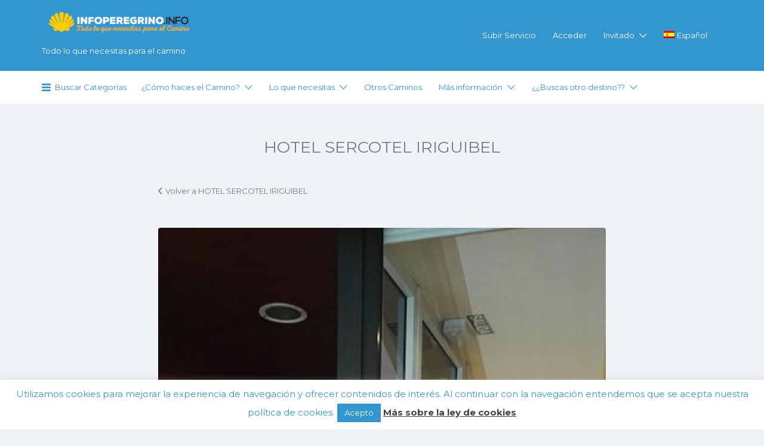

--- FILE ---
content_type: text/html; charset=UTF-8
request_url: https://infoperegrino.info/servicio/calle-intxaurdia-no4-31620-huarte-navarra-hotel-sercotel-iriguibel/hotel-sercotel-iriguibel-14/
body_size: 18749
content:
<!DOCTYPE html>
<html lang="es-ES">
<head>
	<meta charset="UTF-8">
	<meta name="viewport" content="width=device-width, initial-scale=1">

	<link rel="profile" href="https://gmpg.org/xfn/11">
	<link rel="pingback" href="https://infoperegrino.info/xmlrpc.php">

	<meta name='robots' content='index, follow, max-image-preview:large, max-snippet:-1, max-video-preview:-1' />
	<style>img:is([sizes="auto" i], [sizes^="auto," i]) { contain-intrinsic-size: 3000px 1500px }</style>
	<link rel="alternate" hreflang="es-es" href="https://infoperegrino.info/servicio/calle-intxaurdia-no4-31620-huarte-navarra-hotel-sercotel-iriguibel/hotel-sercotel-iriguibel-14/" />
<link rel="alternate" hreflang="x-default" href="https://infoperegrino.info/servicio/calle-intxaurdia-no4-31620-huarte-navarra-hotel-sercotel-iriguibel/hotel-sercotel-iriguibel-14/" />

	<!-- This site is optimized with the Yoast SEO plugin v25.6 - https://yoast.com/wordpress/plugins/seo/ -->
	<title>HOTEL SERCOTEL IRIGUIBEL - Infoperegrino.info transporte equipajes transporte mochilas camino santiago</title>
	<link rel="canonical" href="https://infoperegrino.info/servicio/calle-intxaurdia-no4-31620-huarte-navarra-hotel-sercotel-iriguibel/hotel-sercotel-iriguibel-14/" />
	<meta property="og:locale" content="es_ES" />
	<meta property="og:type" content="article" />
	<meta property="og:title" content="HOTEL SERCOTEL IRIGUIBEL - Infoperegrino.info transporte equipajes transporte mochilas camino santiago" />
	<meta property="og:url" content="https://infoperegrino.info/servicio/calle-intxaurdia-no4-31620-huarte-navarra-hotel-sercotel-iriguibel/hotel-sercotel-iriguibel-14/" />
	<meta property="og:site_name" content="Infoperegrino.info transporte equipajes transporte mochilas camino santiago" />
	<meta property="og:image" content="https://infoperegrino.info/servicio/calle-intxaurdia-no4-31620-huarte-navarra-hotel-sercotel-iriguibel/hotel-sercotel-iriguibel-14" />
	<meta property="og:image:width" content="400" />
	<meta property="og:image:height" content="712" />
	<meta property="og:image:type" content="image/jpeg" />
	<meta name="twitter:card" content="summary_large_image" />
	<script type="application/ld+json" class="yoast-schema-graph">{"@context":"https://schema.org","@graph":[{"@type":"WebPage","@id":"https://infoperegrino.info/servicio/calle-intxaurdia-no4-31620-huarte-navarra-hotel-sercotel-iriguibel/hotel-sercotel-iriguibel-14/","url":"https://infoperegrino.info/servicio/calle-intxaurdia-no4-31620-huarte-navarra-hotel-sercotel-iriguibel/hotel-sercotel-iriguibel-14/","name":"HOTEL SERCOTEL IRIGUIBEL - Infoperegrino.info transporte equipajes transporte mochilas camino santiago","isPartOf":{"@id":"https://infoperegrino.info/#website"},"primaryImageOfPage":{"@id":"https://infoperegrino.info/servicio/calle-intxaurdia-no4-31620-huarte-navarra-hotel-sercotel-iriguibel/hotel-sercotel-iriguibel-14/#primaryimage"},"image":{"@id":"https://infoperegrino.info/servicio/calle-intxaurdia-no4-31620-huarte-navarra-hotel-sercotel-iriguibel/hotel-sercotel-iriguibel-14/#primaryimage"},"thumbnailUrl":"https://infoperegrino.info/wp-content/uploads/job-manager-uploads/gallery_images/2016/06/LAURA-817_opt.jpg","datePublished":"2016-06-01T05:43:14+00:00","breadcrumb":{"@id":"https://infoperegrino.info/servicio/calle-intxaurdia-no4-31620-huarte-navarra-hotel-sercotel-iriguibel/hotel-sercotel-iriguibel-14/#breadcrumb"},"inLanguage":"es","potentialAction":[{"@type":"ReadAction","target":["https://infoperegrino.info/servicio/calle-intxaurdia-no4-31620-huarte-navarra-hotel-sercotel-iriguibel/hotel-sercotel-iriguibel-14/"]}]},{"@type":"ImageObject","inLanguage":"es","@id":"https://infoperegrino.info/servicio/calle-intxaurdia-no4-31620-huarte-navarra-hotel-sercotel-iriguibel/hotel-sercotel-iriguibel-14/#primaryimage","url":"https://infoperegrino.info/wp-content/uploads/job-manager-uploads/gallery_images/2016/06/LAURA-817_opt.jpg","contentUrl":"https://infoperegrino.info/wp-content/uploads/job-manager-uploads/gallery_images/2016/06/LAURA-817_opt.jpg","width":400,"height":712},{"@type":"BreadcrumbList","@id":"https://infoperegrino.info/servicio/calle-intxaurdia-no4-31620-huarte-navarra-hotel-sercotel-iriguibel/hotel-sercotel-iriguibel-14/#breadcrumb","itemListElement":[{"@type":"ListItem","position":1,"name":"Portada","item":"https://infoperegrino.info/"},{"@type":"ListItem","position":2,"name":"HOTEL SERCOTEL IRIGUIBEL","item":"https://infoperegrino.info/servicio/calle-intxaurdia-no4-31620-huarte-navarra-hotel-sercotel-iriguibel/"},{"@type":"ListItem","position":3,"name":"HOTEL SERCOTEL IRIGUIBEL"}]},{"@type":"WebSite","@id":"https://infoperegrino.info/#website","url":"https://infoperegrino.info/","name":"Infoperegrino.info transporte equipajes transporte mochilas camino santiago","description":"Información para el Peregrino del Camino de Santiago, transporte de equipajes","publisher":{"@id":"https://infoperegrino.info/#organization"},"potentialAction":[{"@type":"SearchAction","target":{"@type":"EntryPoint","urlTemplate":"https://infoperegrino.info/?s={search_term_string}"},"query-input":{"@type":"PropertyValueSpecification","valueRequired":true,"valueName":"search_term_string"}}],"inLanguage":"es"},{"@type":"Organization","@id":"https://infoperegrino.info/#organization","name":"JACOTRANS","url":"https://infoperegrino.info/","logo":{"@type":"ImageObject","inLanguage":"es","@id":"https://infoperegrino.info/#/schema/logo/image/","url":"https://infoperegrino.info/wp-content/uploads/2016/11/logo.png","contentUrl":"https://infoperegrino.info/wp-content/uploads/2016/11/logo.png","width":207,"height":222,"caption":"JACOTRANS"},"image":{"@id":"https://infoperegrino.info/#/schema/logo/image/"}}]}</script>
	<!-- / Yoast SEO plugin. -->


<link rel='dns-prefetch' href='//maps.googleapis.com' />
<link rel='dns-prefetch' href='//static.addtoany.com' />
<link rel='dns-prefetch' href='//fonts.googleapis.com' />
<link rel="alternate" type="application/rss+xml" title="Infoperegrino.info transporte equipajes transporte mochilas camino santiago &raquo; Feed" href="https://infoperegrino.info/feed/" />
<link rel="alternate" type="application/rss+xml" title="Infoperegrino.info transporte equipajes transporte mochilas camino santiago &raquo; Feed de los comentarios" href="https://infoperegrino.info/comments/feed/" />
<link rel="alternate" type="application/rss+xml" title="Infoperegrino.info transporte equipajes transporte mochilas camino santiago &raquo; Comentario HOTEL SERCOTEL IRIGUIBEL del feed" href="https://infoperegrino.info/servicio/calle-intxaurdia-no4-31620-huarte-navarra-hotel-sercotel-iriguibel/hotel-sercotel-iriguibel-14/feed/" />
		<!-- This site uses the Google Analytics by MonsterInsights plugin v9.7.0 - Using Analytics tracking - https://www.monsterinsights.com/ -->
		<!-- Nota: MonsterInsights no está actualmente configurado en este sitio. El dueño del sitio necesita identificarse usando su cuenta de Google Analytics en el panel de ajustes de MonsterInsights. -->
					<!-- No tracking code set -->
				<!-- / Google Analytics by MonsterInsights -->
		<script type="text/javascript">
/* <![CDATA[ */
window._wpemojiSettings = {"baseUrl":"https:\/\/s.w.org\/images\/core\/emoji\/16.0.1\/72x72\/","ext":".png","svgUrl":"https:\/\/s.w.org\/images\/core\/emoji\/16.0.1\/svg\/","svgExt":".svg","source":{"concatemoji":"https:\/\/infoperegrino.info\/wp-includes\/js\/wp-emoji-release.min.js?ver=6.8.3"}};
/*! This file is auto-generated */
!function(s,n){var o,i,e;function c(e){try{var t={supportTests:e,timestamp:(new Date).valueOf()};sessionStorage.setItem(o,JSON.stringify(t))}catch(e){}}function p(e,t,n){e.clearRect(0,0,e.canvas.width,e.canvas.height),e.fillText(t,0,0);var t=new Uint32Array(e.getImageData(0,0,e.canvas.width,e.canvas.height).data),a=(e.clearRect(0,0,e.canvas.width,e.canvas.height),e.fillText(n,0,0),new Uint32Array(e.getImageData(0,0,e.canvas.width,e.canvas.height).data));return t.every(function(e,t){return e===a[t]})}function u(e,t){e.clearRect(0,0,e.canvas.width,e.canvas.height),e.fillText(t,0,0);for(var n=e.getImageData(16,16,1,1),a=0;a<n.data.length;a++)if(0!==n.data[a])return!1;return!0}function f(e,t,n,a){switch(t){case"flag":return n(e,"\ud83c\udff3\ufe0f\u200d\u26a7\ufe0f","\ud83c\udff3\ufe0f\u200b\u26a7\ufe0f")?!1:!n(e,"\ud83c\udde8\ud83c\uddf6","\ud83c\udde8\u200b\ud83c\uddf6")&&!n(e,"\ud83c\udff4\udb40\udc67\udb40\udc62\udb40\udc65\udb40\udc6e\udb40\udc67\udb40\udc7f","\ud83c\udff4\u200b\udb40\udc67\u200b\udb40\udc62\u200b\udb40\udc65\u200b\udb40\udc6e\u200b\udb40\udc67\u200b\udb40\udc7f");case"emoji":return!a(e,"\ud83e\udedf")}return!1}function g(e,t,n,a){var r="undefined"!=typeof WorkerGlobalScope&&self instanceof WorkerGlobalScope?new OffscreenCanvas(300,150):s.createElement("canvas"),o=r.getContext("2d",{willReadFrequently:!0}),i=(o.textBaseline="top",o.font="600 32px Arial",{});return e.forEach(function(e){i[e]=t(o,e,n,a)}),i}function t(e){var t=s.createElement("script");t.src=e,t.defer=!0,s.head.appendChild(t)}"undefined"!=typeof Promise&&(o="wpEmojiSettingsSupports",i=["flag","emoji"],n.supports={everything:!0,everythingExceptFlag:!0},e=new Promise(function(e){s.addEventListener("DOMContentLoaded",e,{once:!0})}),new Promise(function(t){var n=function(){try{var e=JSON.parse(sessionStorage.getItem(o));if("object"==typeof e&&"number"==typeof e.timestamp&&(new Date).valueOf()<e.timestamp+604800&&"object"==typeof e.supportTests)return e.supportTests}catch(e){}return null}();if(!n){if("undefined"!=typeof Worker&&"undefined"!=typeof OffscreenCanvas&&"undefined"!=typeof URL&&URL.createObjectURL&&"undefined"!=typeof Blob)try{var e="postMessage("+g.toString()+"("+[JSON.stringify(i),f.toString(),p.toString(),u.toString()].join(",")+"));",a=new Blob([e],{type:"text/javascript"}),r=new Worker(URL.createObjectURL(a),{name:"wpTestEmojiSupports"});return void(r.onmessage=function(e){c(n=e.data),r.terminate(),t(n)})}catch(e){}c(n=g(i,f,p,u))}t(n)}).then(function(e){for(var t in e)n.supports[t]=e[t],n.supports.everything=n.supports.everything&&n.supports[t],"flag"!==t&&(n.supports.everythingExceptFlag=n.supports.everythingExceptFlag&&n.supports[t]);n.supports.everythingExceptFlag=n.supports.everythingExceptFlag&&!n.supports.flag,n.DOMReady=!1,n.readyCallback=function(){n.DOMReady=!0}}).then(function(){return e}).then(function(){var e;n.supports.everything||(n.readyCallback(),(e=n.source||{}).concatemoji?t(e.concatemoji):e.wpemoji&&e.twemoji&&(t(e.twemoji),t(e.wpemoji)))}))}((window,document),window._wpemojiSettings);
/* ]]> */
</script>
<style id='wp-emoji-styles-inline-css' type='text/css'>

	img.wp-smiley, img.emoji {
		display: inline !important;
		border: none !important;
		box-shadow: none !important;
		height: 1em !important;
		width: 1em !important;
		margin: 0 0.07em !important;
		vertical-align: -0.1em !important;
		background: none !important;
		padding: 0 !important;
	}
</style>
<link rel='stylesheet' id='wp-block-library-css' href='https://infoperegrino.info/wp-includes/css/dist/block-library/style.min.css?ver=6.8.3' type='text/css' media='all' />
<style id='classic-theme-styles-inline-css' type='text/css'>
/*! This file is auto-generated */
.wp-block-button__link{color:#fff;background-color:#32373c;border-radius:9999px;box-shadow:none;text-decoration:none;padding:calc(.667em + 2px) calc(1.333em + 2px);font-size:1.125em}.wp-block-file__button{background:#32373c;color:#fff;text-decoration:none}
</style>
<style id='global-styles-inline-css' type='text/css'>
:root{--wp--preset--aspect-ratio--square: 1;--wp--preset--aspect-ratio--4-3: 4/3;--wp--preset--aspect-ratio--3-4: 3/4;--wp--preset--aspect-ratio--3-2: 3/2;--wp--preset--aspect-ratio--2-3: 2/3;--wp--preset--aspect-ratio--16-9: 16/9;--wp--preset--aspect-ratio--9-16: 9/16;--wp--preset--color--black: #000000;--wp--preset--color--cyan-bluish-gray: #abb8c3;--wp--preset--color--white: #ffffff;--wp--preset--color--pale-pink: #f78da7;--wp--preset--color--vivid-red: #cf2e2e;--wp--preset--color--luminous-vivid-orange: #ff6900;--wp--preset--color--luminous-vivid-amber: #fcb900;--wp--preset--color--light-green-cyan: #7bdcb5;--wp--preset--color--vivid-green-cyan: #00d084;--wp--preset--color--pale-cyan-blue: #8ed1fc;--wp--preset--color--vivid-cyan-blue: #0693e3;--wp--preset--color--vivid-purple: #9b51e0;--wp--preset--gradient--vivid-cyan-blue-to-vivid-purple: linear-gradient(135deg,rgba(6,147,227,1) 0%,rgb(155,81,224) 100%);--wp--preset--gradient--light-green-cyan-to-vivid-green-cyan: linear-gradient(135deg,rgb(122,220,180) 0%,rgb(0,208,130) 100%);--wp--preset--gradient--luminous-vivid-amber-to-luminous-vivid-orange: linear-gradient(135deg,rgba(252,185,0,1) 0%,rgba(255,105,0,1) 100%);--wp--preset--gradient--luminous-vivid-orange-to-vivid-red: linear-gradient(135deg,rgba(255,105,0,1) 0%,rgb(207,46,46) 100%);--wp--preset--gradient--very-light-gray-to-cyan-bluish-gray: linear-gradient(135deg,rgb(238,238,238) 0%,rgb(169,184,195) 100%);--wp--preset--gradient--cool-to-warm-spectrum: linear-gradient(135deg,rgb(74,234,220) 0%,rgb(151,120,209) 20%,rgb(207,42,186) 40%,rgb(238,44,130) 60%,rgb(251,105,98) 80%,rgb(254,248,76) 100%);--wp--preset--gradient--blush-light-purple: linear-gradient(135deg,rgb(255,206,236) 0%,rgb(152,150,240) 100%);--wp--preset--gradient--blush-bordeaux: linear-gradient(135deg,rgb(254,205,165) 0%,rgb(254,45,45) 50%,rgb(107,0,62) 100%);--wp--preset--gradient--luminous-dusk: linear-gradient(135deg,rgb(255,203,112) 0%,rgb(199,81,192) 50%,rgb(65,88,208) 100%);--wp--preset--gradient--pale-ocean: linear-gradient(135deg,rgb(255,245,203) 0%,rgb(182,227,212) 50%,rgb(51,167,181) 100%);--wp--preset--gradient--electric-grass: linear-gradient(135deg,rgb(202,248,128) 0%,rgb(113,206,126) 100%);--wp--preset--gradient--midnight: linear-gradient(135deg,rgb(2,3,129) 0%,rgb(40,116,252) 100%);--wp--preset--font-size--small: 13px;--wp--preset--font-size--medium: 20px;--wp--preset--font-size--large: 36px;--wp--preset--font-size--x-large: 42px;--wp--preset--spacing--20: 0.44rem;--wp--preset--spacing--30: 0.67rem;--wp--preset--spacing--40: 1rem;--wp--preset--spacing--50: 1.5rem;--wp--preset--spacing--60: 2.25rem;--wp--preset--spacing--70: 3.38rem;--wp--preset--spacing--80: 5.06rem;--wp--preset--shadow--natural: 6px 6px 9px rgba(0, 0, 0, 0.2);--wp--preset--shadow--deep: 12px 12px 50px rgba(0, 0, 0, 0.4);--wp--preset--shadow--sharp: 6px 6px 0px rgba(0, 0, 0, 0.2);--wp--preset--shadow--outlined: 6px 6px 0px -3px rgba(255, 255, 255, 1), 6px 6px rgba(0, 0, 0, 1);--wp--preset--shadow--crisp: 6px 6px 0px rgba(0, 0, 0, 1);}:where(.is-layout-flex){gap: 0.5em;}:where(.is-layout-grid){gap: 0.5em;}body .is-layout-flex{display: flex;}.is-layout-flex{flex-wrap: wrap;align-items: center;}.is-layout-flex > :is(*, div){margin: 0;}body .is-layout-grid{display: grid;}.is-layout-grid > :is(*, div){margin: 0;}:where(.wp-block-columns.is-layout-flex){gap: 2em;}:where(.wp-block-columns.is-layout-grid){gap: 2em;}:where(.wp-block-post-template.is-layout-flex){gap: 1.25em;}:where(.wp-block-post-template.is-layout-grid){gap: 1.25em;}.has-black-color{color: var(--wp--preset--color--black) !important;}.has-cyan-bluish-gray-color{color: var(--wp--preset--color--cyan-bluish-gray) !important;}.has-white-color{color: var(--wp--preset--color--white) !important;}.has-pale-pink-color{color: var(--wp--preset--color--pale-pink) !important;}.has-vivid-red-color{color: var(--wp--preset--color--vivid-red) !important;}.has-luminous-vivid-orange-color{color: var(--wp--preset--color--luminous-vivid-orange) !important;}.has-luminous-vivid-amber-color{color: var(--wp--preset--color--luminous-vivid-amber) !important;}.has-light-green-cyan-color{color: var(--wp--preset--color--light-green-cyan) !important;}.has-vivid-green-cyan-color{color: var(--wp--preset--color--vivid-green-cyan) !important;}.has-pale-cyan-blue-color{color: var(--wp--preset--color--pale-cyan-blue) !important;}.has-vivid-cyan-blue-color{color: var(--wp--preset--color--vivid-cyan-blue) !important;}.has-vivid-purple-color{color: var(--wp--preset--color--vivid-purple) !important;}.has-black-background-color{background-color: var(--wp--preset--color--black) !important;}.has-cyan-bluish-gray-background-color{background-color: var(--wp--preset--color--cyan-bluish-gray) !important;}.has-white-background-color{background-color: var(--wp--preset--color--white) !important;}.has-pale-pink-background-color{background-color: var(--wp--preset--color--pale-pink) !important;}.has-vivid-red-background-color{background-color: var(--wp--preset--color--vivid-red) !important;}.has-luminous-vivid-orange-background-color{background-color: var(--wp--preset--color--luminous-vivid-orange) !important;}.has-luminous-vivid-amber-background-color{background-color: var(--wp--preset--color--luminous-vivid-amber) !important;}.has-light-green-cyan-background-color{background-color: var(--wp--preset--color--light-green-cyan) !important;}.has-vivid-green-cyan-background-color{background-color: var(--wp--preset--color--vivid-green-cyan) !important;}.has-pale-cyan-blue-background-color{background-color: var(--wp--preset--color--pale-cyan-blue) !important;}.has-vivid-cyan-blue-background-color{background-color: var(--wp--preset--color--vivid-cyan-blue) !important;}.has-vivid-purple-background-color{background-color: var(--wp--preset--color--vivid-purple) !important;}.has-black-border-color{border-color: var(--wp--preset--color--black) !important;}.has-cyan-bluish-gray-border-color{border-color: var(--wp--preset--color--cyan-bluish-gray) !important;}.has-white-border-color{border-color: var(--wp--preset--color--white) !important;}.has-pale-pink-border-color{border-color: var(--wp--preset--color--pale-pink) !important;}.has-vivid-red-border-color{border-color: var(--wp--preset--color--vivid-red) !important;}.has-luminous-vivid-orange-border-color{border-color: var(--wp--preset--color--luminous-vivid-orange) !important;}.has-luminous-vivid-amber-border-color{border-color: var(--wp--preset--color--luminous-vivid-amber) !important;}.has-light-green-cyan-border-color{border-color: var(--wp--preset--color--light-green-cyan) !important;}.has-vivid-green-cyan-border-color{border-color: var(--wp--preset--color--vivid-green-cyan) !important;}.has-pale-cyan-blue-border-color{border-color: var(--wp--preset--color--pale-cyan-blue) !important;}.has-vivid-cyan-blue-border-color{border-color: var(--wp--preset--color--vivid-cyan-blue) !important;}.has-vivid-purple-border-color{border-color: var(--wp--preset--color--vivid-purple) !important;}.has-vivid-cyan-blue-to-vivid-purple-gradient-background{background: var(--wp--preset--gradient--vivid-cyan-blue-to-vivid-purple) !important;}.has-light-green-cyan-to-vivid-green-cyan-gradient-background{background: var(--wp--preset--gradient--light-green-cyan-to-vivid-green-cyan) !important;}.has-luminous-vivid-amber-to-luminous-vivid-orange-gradient-background{background: var(--wp--preset--gradient--luminous-vivid-amber-to-luminous-vivid-orange) !important;}.has-luminous-vivid-orange-to-vivid-red-gradient-background{background: var(--wp--preset--gradient--luminous-vivid-orange-to-vivid-red) !important;}.has-very-light-gray-to-cyan-bluish-gray-gradient-background{background: var(--wp--preset--gradient--very-light-gray-to-cyan-bluish-gray) !important;}.has-cool-to-warm-spectrum-gradient-background{background: var(--wp--preset--gradient--cool-to-warm-spectrum) !important;}.has-blush-light-purple-gradient-background{background: var(--wp--preset--gradient--blush-light-purple) !important;}.has-blush-bordeaux-gradient-background{background: var(--wp--preset--gradient--blush-bordeaux) !important;}.has-luminous-dusk-gradient-background{background: var(--wp--preset--gradient--luminous-dusk) !important;}.has-pale-ocean-gradient-background{background: var(--wp--preset--gradient--pale-ocean) !important;}.has-electric-grass-gradient-background{background: var(--wp--preset--gradient--electric-grass) !important;}.has-midnight-gradient-background{background: var(--wp--preset--gradient--midnight) !important;}.has-small-font-size{font-size: var(--wp--preset--font-size--small) !important;}.has-medium-font-size{font-size: var(--wp--preset--font-size--medium) !important;}.has-large-font-size{font-size: var(--wp--preset--font-size--large) !important;}.has-x-large-font-size{font-size: var(--wp--preset--font-size--x-large) !important;}
:where(.wp-block-post-template.is-layout-flex){gap: 1.25em;}:where(.wp-block-post-template.is-layout-grid){gap: 1.25em;}
:where(.wp-block-columns.is-layout-flex){gap: 2em;}:where(.wp-block-columns.is-layout-grid){gap: 2em;}
:root :where(.wp-block-pullquote){font-size: 1.5em;line-height: 1.6;}
</style>
<link rel='stylesheet' id='contact-form-7-css' href='https://infoperegrino.info/wp-content/plugins/contact-form-7/includes/css/styles.css?ver=6.1.1' type='text/css' media='all' />
<link rel='stylesheet' id='cookie-law-info-css' href='https://infoperegrino.info/wp-content/plugins/cookie-law-info/legacy/public/css/cookie-law-info-public.css?ver=3.3.3' type='text/css' media='all' />
<link rel='stylesheet' id='cookie-law-info-gdpr-css' href='https://infoperegrino.info/wp-content/plugins/cookie-law-info/legacy/public/css/cookie-law-info-gdpr.css?ver=3.3.3' type='text/css' media='all' />
<link rel='stylesheet' id='woocommerce-layout-css' href='https://infoperegrino.info/wp-content/plugins/woocommerce/assets/css/woocommerce-layout.css?ver=10.0.4' type='text/css' media='all' />
<link rel='stylesheet' id='woocommerce-smallscreen-css' href='https://infoperegrino.info/wp-content/plugins/woocommerce/assets/css/woocommerce-smallscreen.css?ver=10.0.4' type='text/css' media='only screen and (max-width: 768px)' />
<style id='woocommerce-inline-inline-css' type='text/css'>
.woocommerce form .form-row .required { visibility: visible; }
</style>
<link rel='stylesheet' id='wp-job-manager-job-listings-css' href='https://infoperegrino.info/wp-content/plugins/wp-job-manager/assets/dist/css/job-listings.css?ver=598383a28ac5f9f156e4' type='text/css' media='all' />
<link rel='stylesheet' id='wpcf7-redirect-script-frontend-css' href='https://infoperegrino.info/wp-content/plugins/wpcf7-redirect/build/assets/frontend-script.css?ver=2c532d7e2be36f6af233' type='text/css' media='all' />
<link rel='stylesheet' id='wpml-legacy-dropdown-0-css' href='https://infoperegrino.info/wp-content/plugins/sitepress-multilingual-cms/templates/language-switchers/legacy-dropdown/style.min.css?ver=1' type='text/css' media='all' />
<style id='wpml-legacy-dropdown-0-inline-css' type='text/css'>
.wpml-ls-statics-shortcode_actions, .wpml-ls-statics-shortcode_actions .wpml-ls-sub-menu, .wpml-ls-statics-shortcode_actions a {border-color:#cdcdcd;}.wpml-ls-statics-shortcode_actions a, .wpml-ls-statics-shortcode_actions .wpml-ls-sub-menu a, .wpml-ls-statics-shortcode_actions .wpml-ls-sub-menu a:link, .wpml-ls-statics-shortcode_actions li:not(.wpml-ls-current-language) .wpml-ls-link, .wpml-ls-statics-shortcode_actions li:not(.wpml-ls-current-language) .wpml-ls-link:link {color:#444444;background-color:#ffffff;}.wpml-ls-statics-shortcode_actions .wpml-ls-sub-menu a:hover,.wpml-ls-statics-shortcode_actions .wpml-ls-sub-menu a:focus, .wpml-ls-statics-shortcode_actions .wpml-ls-sub-menu a:link:hover, .wpml-ls-statics-shortcode_actions .wpml-ls-sub-menu a:link:focus {color:#000000;background-color:#eeeeee;}.wpml-ls-statics-shortcode_actions .wpml-ls-current-language > a {color:#444444;background-color:#ffffff;}.wpml-ls-statics-shortcode_actions .wpml-ls-current-language:hover>a, .wpml-ls-statics-shortcode_actions .wpml-ls-current-language>a:focus {color:#000000;background-color:#eeeeee;}
</style>
<link rel='stylesheet' id='wpml-menu-item-0-css' href='https://infoperegrino.info/wp-content/plugins/sitepress-multilingual-cms/templates/language-switchers/menu-item/style.min.css?ver=1' type='text/css' media='all' />
<link rel='stylesheet' id='brands-styles-css' href='https://infoperegrino.info/wp-content/plugins/woocommerce/assets/css/brands.css?ver=10.0.4' type='text/css' media='all' />
<link rel='stylesheet' id='listify-fonts-css' href='//fonts.googleapis.com/css?family=Montserrat%3A400%2C700&#038;subset=latin%2Clatin-ext&#038;ver=6.8.3' type='text/css' media='all' />
<link rel='stylesheet' id='listify-css' href='https://infoperegrino.info/wp-content/themes/listify/css/style.min.css?ver=20151124' type='text/css' media='all' />
<style id='listify-inline-css' type='text/css'>
.nav-menu .sub-menu.category-list,ul.nav-menu .sub-menu.category-list,input,textarea,.site select,.facetwp-facet .facetwp-checkbox:before,.widget_layered_nav li a:before,.site-main .content-box select,.site-main .job_listings select,body .chosen-container-single .chosen-single,body .chosen-container-multi .chosen-choices li.search-field input[type=text],.select2-container .select2-choice,.entry-content div.mce-toolbar-grp{background-color:#f3f6f9;}.listing-cover,.entry-cover,.homepage-cover.page-cover,.list-cover{background-color:#e6e9ec;}input,textarea,input[type="checkbox"],input[type="radio"],.site select,.facetwp-facet .facetwp-checkbox:before,.widget_layered_nav li a:before,.site-main .content-box select,.site-main .job_listings select,.content-pagination .page-numbers,.facetwp-pager .facetwp-page,.js-toggle-area-trigger,.chosen-container-multi .chosen-choices,.wp-editor-wrap,.account-sign-in,.filter_by_tag,.job-manager-form fieldset.fieldset-job_hours,.ninja-forms-required-items,.showing_jobs,.summary .stock,.woocommerce-tabs .woocommerce-noreviews,.entry-content .rcp_form input[type="text"]:focus,.entry-content .rcp_form input[type="password"]:focus,.entry-content .rcp_form input[type="email"]:focus,.entry-content div.mce-toolbar-grp,body .chosen-container-single .chosen-single,body .chosen-container-multi .chosen-choices,body .chosen-container-multi .chosen-choices li.search-field input[type=text],.payment_methods li .payment_box,.search-choice-close,.filter_by_tag a:before,.woocommerce .quantity input[type="button"]{border-color:#ebeef1;}.payment_methods li{background-color:#ebeef1;}.map-marker.type-134:after{border-top-color:#1e73be;}.map-marker.type-134 i:after{background-color:#1e73be;}.map-marker.type-134 i:before{color:#1e73be;}.map-marker.type-310:after{border-top-color:#15116b;}.map-marker.type-310 i:after{background-color:#15116b;}.map-marker.type-310 i:before{color:#15116b;}.map-marker.type-140:after{border-top-color:#dd9933;}.map-marker.type-140 i:after{background-color:#dd9933;}.map-marker.type-140 i:before{color:#dd9933;}.map-marker.type-335:after{border-top-color:#dd3333;}.map-marker.type-335 i:after{background-color:#dd3333;}.map-marker.type-335 i:before{color:#dd3333;}.map-marker.type-336:after{border-top-color:#667511;}.map-marker.type-336 i:after{background-color:#667511;}.map-marker.type-336 i:before{color:#667511;}.map-marker.type-135:after{border-top-color:#519999;}.map-marker.type-135 i:after{background-color:#519999;}.map-marker.type-135 i:before{color:#519999;}.map-marker.type-142:after{border-top-color:#49eddc;}.map-marker.type-142 i:after{background-color:#49eddc;}.map-marker.type-142 i:before{color:#49eddc;}.map-marker.type-141:after{border-top-color:#332351;}.map-marker.type-141 i:after{background-color:#332351;}.map-marker.type-141 i:before{color:#332351;}a,.content-pagination .page-numbers.current{color:#3396d1;}a:active,a:hover,.primary-header .current-account-toggle .sub-menu a{color:#1a7db8;}.job_position_featured .content-box{box-shadow:0 0 0 3px #3396d1;}.woocommerce .quantity input[type="button"]{color:#77c04b;}.woocommerce-message,.job-manager-message{border-color:#77c04b;}.type-product .onsale,.type-product .price ins,.job-package-tag{background-color:#3396d1;}.woocommerce-tabs .tabs .active a{color:#3396d1;}.as-seen-on{background-color:#3396d1;}body,button,input,select,textarea,.current-account-user-info,.listify_widget_panel_listing_tags .tag,.entry-cover.no-image,.entry-cover.no-image a,.listing-cover.no-image,.listing-cover.no-image a:not(.button),.entry-footer .button.button-small,.button[name="apply_coupon"],.button[name="apply_coupon"]:hover,.widget a,.content-pagination .page-numbers,.facetwp-pager .facetwp-page,.type-job_listing.style-list .job_listing-entry-header,.type-job_listing.style-list .job_listing-entry-header a,.js-toggle-area-trigger,.job-dashboard-actions a,body.fixed-map .site-footer,body.fixed-map .site-footer a,.homepage-cover .job_search_form .select:after,.tabbed-listings-tabs a,.archive-job_listing-toggle,.map-marker-info a,.map-marker-info a:hover,.job-manager-form fieldset.fieldset-job_hours,.listing-by-term-title a,.listings-by-term-more a:hover,.search_location .locate-me:hover:before,.no-image .ion-ios-star:before,.no-image .ion-ios-star-half:before,.back-to-listing a,body .chosen-container-single .chosen-single,.select2-default,.select2-container .select2-choice,.select2-container-multi .select2-choices .select2-search-choice,body .homepage-cover .chosen-container .chosen-results li,.filter_by_tag a,a.upload-images,a.upload-images span,.nav-menu .sub-menu.category-list a,.woocommerce-tabs .tabs a,.job-manager-bookmark-actions a{color:#717a8f;}.comment-meta a,.commentlist a.comment-ago,div:not(.no-image) .star-rating:before,div:not(.no-image) .stars span a:before,.cta-subtext,.cta-description p,.job_listing-author-descriptor,.entry-meta,.entry-meta a,.home-widget-description,.listings-by-term-content .job_listing-rating-count,.listings-by-term-more a,.search-form .search-submit:before,.mfp-content .mfp-close:before,div:not(.job-package-price) .woocommerce .amount,.woocommerce .quantity,.showing_jobs{color:#949db2;}.social-profiles a,.listing-gallery-nav .slick-dots li button:before{background-color:#949db2;}.search-overlay,.primary-header{background-color:#3396d1;}.nav-menu a,.nav-menu li:before,.nav-menu li:after,.nav-menu a:before,.nav-menu a:after,.nav-menu ul a,.nav-menu.primary ul ul a,.nav-menu.primary ul ul li:before,.nav-menu.primary ul ul li:after{color:#3396d1;}.search-overlay a.search-overlay-toggle{color:#ffffff;}.listify_widget_panel_listing_tags .tag.active:before,.job-package-includes li:before,.woocommerce-tabs .tabs .active a{color:#77c04b;}.button-secondary:hover,.button-secondary:focus,input[type="button"].facetwp-reset:hover,input[type="button"].facetwp-reset:focus,.star-rating-wrapper a:hover ~ a:before,.star-rating-wrapper a:hover:before,.star-rating-wrapper a.active ~ a:before,.star-rating-wrapper a.active:before,.woocommerce-tabs .stars span a:hover:before,.woocommerce-tabs .stars span a.active:before,.woocommerce-tabs .stars span a.hover:before,.tabbed-listings-tabs a:hover,.tabbed-listings-tabs a.active,.archive-job_listing-toggle.active{color:#549d28;}button:not([role="presentation"]),input[type="button"],input[type="reset"],input[type="submit"],.button,.facetwp-type-slider .noUi-connect,.ui-slider .ui-slider-range,.listing-owner,.comment-rating,.job_listing-rating-average,.map-marker.active:after,.cluster,.widget_calendar tbody a,.job_listing-author-info-more a:first-child,.load_more_jobs{background-color:#77c04b;}button:not([role="presentation"]):hover,button:not([role="presentation"]):focus,input[type="button"]:hover,input[type="button"]:focus,input[type="reset"]:hover,input[type="reset"]:focus,input[type="submit"]:hover,input[type="submit"]:focus,.button:hover,.button:focus,::selection,.load_more_jobs:hover,.update_results.refreshing{background-color:#72bb46;}::-moz-selection{background-color:#72bb46;}.facetwp-type-slider .noUi-horizontal .noUi-handle,.ui-slider .ui-slider-handle,.tabbed-listings-tabs a:hover,.tabbed-listings-tabs a.active,.archive-job_listing-toggle.active,li.job-package:hover,.job_listing_packages ul.job_packages li:hover,.woocommerce-info{border-color:#77c04b;}input[type=checkbox]:checked:before,.facetwp-facet .facetwp-checkbox.checked:after,.facetwp-facet .facetwp-link.checked,.widget_layered_nav li.chosen a:after,.widget_layered_nav li.chosen a,.ion-ios-star:before,.ion-ios-star-half:before,.upload-images:hover .upload-area,.comment-author .rating-stars .ion-ios-star,.archive-job_listing-layout.button.active,.job_listing_packages ul.job_packages li label,.upload-images:hover,.filter_by_tag a:after,.search-choice-close:after,.claimed-ribbon span:before{color:#3396d1;}.button-secondary,input[type="button"].facetwp-reset,.job_listing-author-info-more a:last-child{background-color:#3396d1;}.button-secondary:hover,.button-secondary:focus,input[type="button"].facetwp-reset:hover,input[type="button"].facetwp-reset:focus{background-color:#2e91cc;}.upload-images:hover{border-color:#3396d1;}.site-footer-widgets{background-color:#2f3339;}.site-footer{background-color:#22262c;}
@media screen and (min-width: 768px){.nav-menu .sub-menu.category-list{background-color:#f0f3f6;}}
@media screen and (min-width: 992px){.nav-menu.primary a,.nav-menu.primary li:before,.nav-menu.primary li:after,.nav-menu.primary a:before,.nav-menu.primary a:after{color:#ffffff;}.primary.nav-menu .current-cart .current-cart-count{background-color:#77c04b;border-color:#3396d1;}}
</style>
<link rel='stylesheet' id='addtoany-css' href='https://infoperegrino.info/wp-content/plugins/add-to-any/addtoany.min.css?ver=1.16' type='text/css' media='all' />
<link rel='stylesheet' id='listify-child-css' href='https://infoperegrino.info/wp-content/themes/listify-child/style.css?ver=6.8.3' type='text/css' media='all' />
<script type="text/javascript" src="//maps.googleapis.com/maps/api/js?libraries=geometry,places&amp;language=es&amp;key=AIzaSyAqJE1GKgkRaWSEJYcwXMoRpl_WxGocj2Y&amp;region=es" id="google-maps-js"></script>
<script type="text/javascript" src="https://infoperegrino.info/wp-includes/js/jquery/jquery.min.js?ver=3.7.1" id="jquery-core-js"></script>
<script type="text/javascript" src="https://infoperegrino.info/wp-includes/js/jquery/jquery-migrate.min.js?ver=3.4.1" id="jquery-migrate-js"></script>
<script type="text/javascript" id="addtoany-core-js-before">
/* <![CDATA[ */
window.a2a_config=window.a2a_config||{};a2a_config.callbacks=[];a2a_config.overlays=[];a2a_config.templates={};a2a_localize = {
	Share: "Compartir",
	Save: "Guardar",
	Subscribe: "Suscribir",
	Email: "Correo electrónico",
	Bookmark: "Marcador",
	ShowAll: "Mostrar todo",
	ShowLess: "Mostrar menos",
	FindServices: "Encontrar servicio(s)",
	FindAnyServiceToAddTo: "Encuentra al instante cualquier servicio para añadir a",
	PoweredBy: "Funciona con",
	ShareViaEmail: "Compartir por correo electrónico",
	SubscribeViaEmail: "Suscribirse a través de correo electrónico",
	BookmarkInYourBrowser: "Añadir a marcadores de tu navegador",
	BookmarkInstructions: "Presiona «Ctrl+D» o «\u2318+D» para añadir esta página a marcadores",
	AddToYourFavorites: "Añadir a tus favoritos",
	SendFromWebOrProgram: "Enviar desde cualquier dirección o programa de correo electrónico ",
	EmailProgram: "Programa de correo electrónico",
	More: "Más&#8230;",
	ThanksForSharing: "¡Gracias por compartir!",
	ThanksForFollowing: "¡Gracias por seguirnos!"
};
/* ]]> */
</script>
<script type="text/javascript" defer src="https://static.addtoany.com/menu/page.js" id="addtoany-core-js"></script>
<script type="text/javascript" defer src="https://infoperegrino.info/wp-content/plugins/add-to-any/addtoany.min.js?ver=1.1" id="addtoany-jquery-js"></script>
<script type="text/javascript" id="cookie-law-info-js-extra">
/* <![CDATA[ */
var Cli_Data = {"nn_cookie_ids":[],"cookielist":[],"non_necessary_cookies":[],"ccpaEnabled":"","ccpaRegionBased":"","ccpaBarEnabled":"","strictlyEnabled":["necessary","obligatoire"],"ccpaType":"gdpr","js_blocking":"","custom_integration":"","triggerDomRefresh":"","secure_cookies":""};
var cli_cookiebar_settings = {"animate_speed_hide":"500","animate_speed_show":"500","background":"#fff","border":"#3396d1","border_on":"","button_1_button_colour":"#3396d1","button_1_button_hover":"#2978a7","button_1_link_colour":"#fff","button_1_as_button":"1","button_1_new_win":"","button_2_button_colour":"#333","button_2_button_hover":"#292929","button_2_link_colour":"#444","button_2_as_button":"","button_2_hidebar":"","button_3_button_colour":"#000","button_3_button_hover":"#000000","button_3_link_colour":"#fff","button_3_as_button":"1","button_3_new_win":"","button_4_button_colour":"#000","button_4_button_hover":"#000000","button_4_link_colour":"#fff","button_4_as_button":"1","button_7_button_colour":"#61a229","button_7_button_hover":"#4e8221","button_7_link_colour":"#fff","button_7_as_button":"1","button_7_new_win":"","font_family":"inherit","header_fix":"","notify_animate_hide":"1","notify_animate_show":"","notify_div_id":"#cookie-law-info-bar","notify_position_horizontal":"right","notify_position_vertical":"bottom","scroll_close":"","scroll_close_reload":"","accept_close_reload":"","reject_close_reload":"","showagain_tab":"1","showagain_background":"#fff","showagain_border":"#000","showagain_div_id":"#cookie-law-info-again","showagain_x_position":"100px","text":"#3396d1","show_once_yn":"","show_once":"10000","logging_on":"","as_popup":"","popup_overlay":"1","bar_heading_text":"","cookie_bar_as":"banner","popup_showagain_position":"bottom-right","widget_position":"left"};
var log_object = {"ajax_url":"https:\/\/infoperegrino.info\/wp-admin\/admin-ajax.php"};
/* ]]> */
</script>
<script type="text/javascript" src="https://infoperegrino.info/wp-content/plugins/cookie-law-info/legacy/public/js/cookie-law-info-public.js?ver=3.3.3" id="cookie-law-info-js"></script>
<script type="text/javascript" src="https://infoperegrino.info/wp-content/plugins/woocommerce/assets/js/jquery-blockui/jquery.blockUI.min.js?ver=2.7.0-wc.10.0.4" id="jquery-blockui-js" defer="defer" data-wp-strategy="defer"></script>
<script type="text/javascript" id="wc-add-to-cart-js-extra">
/* <![CDATA[ */
var wc_add_to_cart_params = {"ajax_url":"\/wp-admin\/admin-ajax.php","wc_ajax_url":"\/?wc-ajax=%%endpoint%%","i18n_view_cart":"Ver carrito","cart_url":"https:\/\/infoperegrino.info\/cart\/","is_cart":"","cart_redirect_after_add":"no"};
/* ]]> */
</script>
<script type="text/javascript" src="https://infoperegrino.info/wp-content/plugins/woocommerce/assets/js/frontend/add-to-cart.min.js?ver=10.0.4" id="wc-add-to-cart-js" defer="defer" data-wp-strategy="defer"></script>
<script type="text/javascript" src="https://infoperegrino.info/wp-content/plugins/woocommerce/assets/js/js-cookie/js.cookie.min.js?ver=2.1.4-wc.10.0.4" id="js-cookie-js" defer="defer" data-wp-strategy="defer"></script>
<script type="text/javascript" id="woocommerce-js-extra">
/* <![CDATA[ */
var woocommerce_params = {"ajax_url":"\/wp-admin\/admin-ajax.php","wc_ajax_url":"\/?wc-ajax=%%endpoint%%","i18n_password_show":"Mostrar contrase\u00f1a","i18n_password_hide":"Ocultar contrase\u00f1a"};
/* ]]> */
</script>
<script type="text/javascript" src="https://infoperegrino.info/wp-content/plugins/woocommerce/assets/js/frontend/woocommerce.min.js?ver=10.0.4" id="woocommerce-js" defer="defer" data-wp-strategy="defer"></script>
<script type="text/javascript" src="https://infoperegrino.info/wp-content/plugins/sitepress-multilingual-cms/templates/language-switchers/legacy-dropdown/script.min.js?ver=1" id="wpml-legacy-dropdown-0-js"></script>
<script type="text/javascript" src="https://infoperegrino.info/wp-content/plugins/woocommerce/assets/js/select2/select2.full.min.js?ver=4.0.3-wc.10.0.4" id="select2-js" defer="defer" data-wp-strategy="defer"></script>
<link rel="https://api.w.org/" href="https://infoperegrino.info/wp-json/" /><link rel="alternate" title="JSON" type="application/json" href="https://infoperegrino.info/wp-json/wp/v2/media/11394" /><link rel="EditURI" type="application/rsd+xml" title="RSD" href="https://infoperegrino.info/xmlrpc.php?rsd" />
<link rel='shortlink' href='https://infoperegrino.info/?p=11394' />
<link rel="alternate" title="oEmbed (JSON)" type="application/json+oembed" href="https://infoperegrino.info/wp-json/oembed/1.0/embed?url=https%3A%2F%2Finfoperegrino.info%2Fservicio%2Fcalle-intxaurdia-no4-31620-huarte-navarra-hotel-sercotel-iriguibel%2Fhotel-sercotel-iriguibel-14%2F" />
<link rel="alternate" title="oEmbed (XML)" type="text/xml+oembed" href="https://infoperegrino.info/wp-json/oembed/1.0/embed?url=https%3A%2F%2Finfoperegrino.info%2Fservicio%2Fcalle-intxaurdia-no4-31620-huarte-navarra-hotel-sercotel-iriguibel%2Fhotel-sercotel-iriguibel-14%2F&#038;format=xml" />
<meta name="generator" content="WPML ver:4.7.6 stt:1,4,27,2;" />
	<noscript><style>.woocommerce-product-gallery{ opacity: 1 !important; }</style></noscript>
	<style type="text/css">.recentcomments a{display:inline !important;padding:0 !important;margin:0 !important;}</style>	<style type="text/css">
			.site-branding .site-title,
		.site-branding .site-description,
		.site-header-minimal .site-title,
		.site-header-minimal .site-description {
			display: none;
		}
		.site-title a,
	.site-description {
		color: #blank;
	}
	</style>
	<link rel="icon" href="https://infoperegrino.info/wp-content/uploads/2015/07/cropped-Pegata-infoperegrino.info_-e1449824048495-32x32.png" sizes="32x32" />
<link rel="icon" href="https://infoperegrino.info/wp-content/uploads/2015/07/cropped-Pegata-infoperegrino.info_-e1449824048495-192x192.png" sizes="192x192" />
<link rel="apple-touch-icon" href="https://infoperegrino.info/wp-content/uploads/2015/07/cropped-Pegata-infoperegrino.info_-e1449824048495-180x180.png" />
<meta name="msapplication-TileImage" content="https://infoperegrino.info/wp-content/uploads/2015/07/cropped-Pegata-infoperegrino.info_-e1449824048495-270x270.png" />
		<style type="text/css" id="wp-custom-css">
			.select2-container{
    background: #f3f6f9;
	  z-index:10;
}
.select2-selection{
	  z-index:10;
}		</style>
		</head>

<body data-rsssl=1 class="attachment wp-singular attachment-template-default single single-attachment postid-11394 attachmentid-11394 attachment-jpeg wp-theme-listify wp-child-theme-listify-child theme-listify woocommerce-no-js directory-fields color-scheme-default footer- listify listify-120 wp-job-manager wp-job-manager-field-editor wp-job-manager-regions woocommerce ratings listify-child-theme wp-job-manager-categories-enabled wp-job-manager-categories-multi-enabled wp-job-manager-categories-only">

<div id="page" class="hfeed site">

	<header id="masthead" class="site-header" role="banner">
		<div class="primary-header">
			<div class="container">
				<div class="primary-header-inner">
					<div class="site-branding">
																			<a href="https://infoperegrino.info/" title="Infoperegrino.info transporte equipajes transporte mochilas camino santiago" rel="home" class="custom-header"><img src="https://infoperegrino.info/wp-content/uploads/2015/05/cropped-logo-infoperegrino-traz-e1430686967847.png" alt=""></a>
						
						<h1 class="site-title"><a href="https://infoperegrino.info/" rel="home">Infoperegrino.info transporte equipajes transporte mochilas camino santiago</a></h1>
						<h2 class="site-description">Información para el Peregrino del Camino de Santiago, transporte de equipajes</h2>
                                                <p>Todo lo que necesitas para el camino</p>
					</div>

					<div class="primary nav-menu">
						<div class="nav-menu-container"><ul id="menu-primary" class="menu"><li id="menu-item-8951" class="menu-item menu-item-type-post_type menu-item-object-page menu-item-8951"><a href="https://infoperegrino.info/subir-servicio/">Subir Servicio</a></li>
<li id="menu-item-8868" class="popup-wide menu-item menu-item-type-post_type menu-item-object-page menu-item-8868"><a href="https://infoperegrino.info/my-account-2/" class="popup-trigger-ajax popup-wide">Acceder</a></li>
<li id="menu-item-8869" class="menu-item menu-item-type-post_type menu-item-object-page menu-item-has-children menu-item-8869"><a href="https://infoperegrino.info/my-account-2/">Invitado</a>
<ul class="sub-menu">
	<li id="menu-item-8870" class="menu-item menu-item-type-post_type menu-item-object-page menu-item-8870"><a href="https://infoperegrino.info/my-account-2/listings/">Editar Servicio</a></li>
	<li id="menu-item-8849" class="menu-item menu-item-type-custom menu-item-object-custom menu-item-8849"><a href="/my-account/edit-account/">Editar Cuenta</a></li>
</ul>
</li>
<li id="menu-item-wpml-ls-95-es" class="menu-item-language menu-item-language-current menu-item wpml-ls-slot-95 wpml-ls-item wpml-ls-item-es wpml-ls-current-language wpml-ls-menu-item wpml-ls-first-item wpml-ls-last-item menu-item-type-wpml_ls_menu_item menu-item-object-wpml_ls_menu_item menu-item-wpml-ls-95-es"><a href="https://infoperegrino.info/servicio/calle-intxaurdia-no4-31620-huarte-navarra-hotel-sercotel-iriguibel/hotel-sercotel-iriguibel-14/" title="Cambiar a Español"><img
            class="wpml-ls-flag"
            src="https://infoperegrino.info/wp-content/plugins/sitepress-multilingual-cms/res/flags/es.png"
            alt=""
            
            
    /><span class="wpml-ls-native" lang="es">Español</span></a></li>
</ul></div>					</div>
				</div>

							</div>
		</div>

		<nav id="site-navigation" class="main-navigation" role="navigation">
			<div class="container">
				<a href="#" class="navigation-bar-toggle">
					<i class="ion-navicon-round"></i>
					Primary				</a>

				<div class="navigation-bar-wrapper">
					<div class="primary nav-menu"><ul id="menu-primary-1" class="primary nav-menu"><li class="menu-item menu-item-type-post_type menu-item-object-page menu-item-8951"><a href="https://infoperegrino.info/subir-servicio/">Subir Servicio</a></li>
<li class="popup-wide menu-item menu-item-type-post_type menu-item-object-page menu-item-8868"><a href="https://infoperegrino.info/my-account-2/" class="popup-trigger-ajax popup-wide">Acceder</a></li>
<li class="menu-item menu-item-type-post_type menu-item-object-page menu-item-has-children menu-item-8869"><a href="https://infoperegrino.info/my-account-2/">Invitado</a>
<ul class="sub-menu">
	<li class="menu-item menu-item-type-post_type menu-item-object-page menu-item-8870"><a href="https://infoperegrino.info/my-account-2/listings/">Editar Servicio</a></li>
	<li class="menu-item menu-item-type-custom menu-item-object-custom menu-item-8849"><a href="/my-account/edit-account/">Editar Cuenta</a></li>
</ul>
</li>
<li class="menu-item-language menu-item-language-current menu-item wpml-ls-slot-95 wpml-ls-item wpml-ls-item-es wpml-ls-current-language wpml-ls-menu-item wpml-ls-first-item wpml-ls-last-item menu-item-type-wpml_ls_menu_item menu-item-object-wpml_ls_menu_item menu-item-wpml-ls-95-es"><a href="https://infoperegrino.info/servicio/calle-intxaurdia-no4-31620-huarte-navarra-hotel-sercotel-iriguibel/hotel-sercotel-iriguibel-14/" title="Cambiar a Español"><img
            class="wpml-ls-flag"
            src="https://infoperegrino.info/wp-content/plugins/sitepress-multilingual-cms/res/flags/es.png"
            alt=""
            
            
    /><span class="wpml-ls-native" lang="es">Español</span></a></li>
</ul></div><div class="secondary nav-menu"><ul id="menu-main-menu" class="secondary nav-menu"><li id="categories-mega-menu" class="ion-navicon-round menu-item menu-type-link"><a href="https://infoperegrino.info/servicios/">Buscar Categorías</a><ul class="sub-menu category-list"><form id="job_listing_tax_mobile" action="https://infoperegrino.info" method="get"><select  name='job_listing_category' id='job_listing_category' class='postform'>
	<option value='0' selected='selected'>Seleccionar un</option>
	<option class="level-0" value="alojamientos-en-el-camino-de-santiago">Alojamientos&nbsp;&nbsp;(308)</option>
	<option class="level-0" value="transporte-mochilas-equipajes">Equipajes, transporte de mochilas&nbsp;&nbsp;(8)</option>
	<option class="level-0" value="oficina-turismo">Oficina de turismo&nbsp;&nbsp;(9)</option>
	<option class="level-0" value="restaurantes">Restaurantes&nbsp;&nbsp;(23)</option>
	<option class="level-0" value="centro-medico">SOS, salud, masajes.&nbsp;&nbsp;(19)</option>
	<option class="level-0" value="alquiler-taller-de-bicicletas">Taller y alquiler de bicicletas&nbsp;&nbsp;(4)</option>
	<option class="level-0" value="autobuses-trenes">Taxi, Bus, Alquiler, Tren, Aeropuerto&#8230;&nbsp;&nbsp;(14)</option>
	<option class="level-0" value="tiendas-de-alimentacion">Tiendas de alimentación&nbsp;&nbsp;(4)</option>
	<option class="level-0" value="tiendas-de-deporte">Tiendas de deporte&nbsp;&nbsp;(3)</option>
</select>
</form>
                <div class="container">
                    <div class="mega-category-list-wrapper">	<li class="cat-item cat-item-134"><a href="https://infoperegrino.info/servicio-categoria/alojamientos-en-el-camino-de-santiago/" title="Ver todos los anuncios rellenados bajo Alojamientos"><span class="category-count">308</span>Alojamientos</a>
</li>
	<li class="cat-item cat-item-310"><a href="https://infoperegrino.info/servicio-categoria/transporte-mochilas-equipajes/" title="Ver todos los anuncios rellenados bajo Equipajes, transporte de mochilas"><span class="category-count">8</span>Equipajes, transporte de mochilas</a>
</li>
	<li class="cat-item cat-item-136"><a href="https://infoperegrino.info/servicio-categoria/oficina-turismo/" title="Ver todos los anuncios rellenados bajo Oficina de turismo"><span class="category-count">9</span>Oficina de turismo</a>
</li>
	<li class="cat-item cat-item-140"><a href="https://infoperegrino.info/servicio-categoria/restaurantes/" title="Ver todos los anuncios rellenados bajo Restaurantes"><span class="category-count">23</span>Restaurantes</a>
</li>
	<li class="cat-item cat-item-335"><a href="https://infoperegrino.info/servicio-categoria/centro-medico/" title="Ver todos los anuncios rellenados bajo SOS, salud, masajes."><span class="category-count">19</span>SOS, salud, masajes.</a>
</li>
	<li class="cat-item cat-item-336"><a href="https://infoperegrino.info/servicio-categoria/alquiler-taller-de-bicicletas/" title="Ver todos los anuncios rellenados bajo Taller y alquiler de bicicletas"><span class="category-count">4</span>Taller y alquiler de bicicletas</a>
</li>
	<li class="cat-item cat-item-135"><a href="https://infoperegrino.info/servicio-categoria/autobuses-trenes/" title="Ver todos los anuncios rellenados bajo Taxi, Bus, Alquiler, Tren, Aeropuerto&#8230;"><span class="category-count">14</span>Taxi, Bus, Alquiler, Tren, Aeropuerto&#8230;</a>
</li>
	<li class="cat-item cat-item-142"><a href="https://infoperegrino.info/servicio-categoria/tiendas-de-alimentacion/" title="Ver todos los anuncios rellenados bajo Tiendas de alimentación"><span class="category-count">4</span>Tiendas de alimentación</a>
</li>
	<li class="cat-item cat-item-141"><a href="https://infoperegrino.info/servicio-categoria/tiendas-de-deporte/" title="Ver todos los anuncios rellenados bajo Tiendas de deporte"><span class="category-count">3</span>Tiendas de deporte</a>
</li>
</div>
                    <!--<a href="https://infoperegrino.info/servicios/">Ver Todo</a>-->
                </div>
            </ul></li><li id="menu-item-11983" class="menu-item menu-item-type-post_type menu-item-object-page menu-item-has-children menu-item-11983"><a href="https://infoperegrino.info/como-haces-el-camino/">¿Cómo haces el Camino?</a>
<ul class="sub-menu">
	<li id="menu-item-11985" class="menu-item menu-item-type-post_type menu-item-object-page menu-item-11985"><a href="https://infoperegrino.info/como-haces-el-camino/camino-bici/">Camino en Bici</a></li>
	<li id="menu-item-11986" class="menu-item menu-item-type-post_type menu-item-object-page menu-item-11986"><a href="https://infoperegrino.info/como-haces-el-camino/camino-caballo/">El Camino a caballo</a></li>
	<li id="menu-item-11987" class="menu-item menu-item-type-post_type menu-item-object-page menu-item-11987"><a href="https://infoperegrino.info/como-haces-el-camino/camino-con-perro/">El Camino con perro</a></li>
	<li id="menu-item-11988" class="menu-item menu-item-type-post_type menu-item-object-page menu-item-11988"><a href="https://infoperegrino.info/como-haces-el-camino/camino-monociclo/">El Camino en monociclo</a></li>
</ul>
</li>
<li id="menu-item-12004" class="menu-item menu-item-type-post_type menu-item-object-page menu-item-has-children menu-item-12004"><a href="https://infoperegrino.info/lo-que-necesitas/">Lo que necesitas</a>
<ul class="sub-menu">
	<li id="menu-item-12005" class="menu-item menu-item-type-post_type menu-item-object-page menu-item-12005"><a href="https://infoperegrino.info/lo-que-necesitas/consejos/">Consejos</a></li>
	<li id="menu-item-12006" class="menu-item menu-item-type-post_type menu-item-object-page menu-item-12006"><a href="https://infoperegrino.info/lo-que-necesitas/credencial/">Credencial</a></li>
	<li id="menu-item-12007" class="menu-item menu-item-type-post_type menu-item-object-page menu-item-12007"><a href="https://infoperegrino.info/lo-que-necesitas/guias/">Guías</a></li>
	<li id="menu-item-12008" class="menu-item menu-item-type-post_type menu-item-object-page menu-item-12008"><a href="https://infoperegrino.info/lo-que-necesitas/hospitales-policia/">Hospitales y policía</a></li>
	<li id="menu-item-12009" class="menu-item menu-item-type-post_type menu-item-object-page menu-item-12009"><a href="https://infoperegrino.info/lo-que-necesitas/material/">Material</a></li>
	<li id="menu-item-12010" class="menu-item menu-item-type-post_type menu-item-object-page menu-item-12010"><a href="https://infoperegrino.info/lo-que-necesitas/preparacion-cuidado/">Preparación y cuidado</a></li>
	<li id="menu-item-12011" class="menu-item menu-item-type-post_type menu-item-object-page menu-item-12011"><a href="https://infoperegrino.info/lo-que-necesitas/seguro/">Seguro</a></li>
</ul>
</li>
<li id="menu-item-11981" class="menu-item menu-item-type-post_type menu-item-object-page menu-item-11981"><a href="https://infoperegrino.info/otros-caminos/">Otros Caminos</a></li>
<li id="menu-item-11977" class="menu-item menu-item-type-post_type menu-item-object-page menu-item-has-children menu-item-11977"><a href="https://infoperegrino.info/mas-informacion/">Más información</a>
<ul class="sub-menu">
	<li id="menu-item-12001" class="menu-item menu-item-type-post_type menu-item-object-page menu-item-12001"><a href="https://infoperegrino.info/blog-2/noticias/">Blog</a></li>
	<li id="menu-item-12013" class="menu-item menu-item-type-post_type menu-item-object-page menu-item-12013"><a href="https://infoperegrino.info/mas-informacion/tiempo/">El tiempo</a></li>
	<li id="menu-item-12014" class="menu-item menu-item-type-post_type menu-item-object-page menu-item-12014"><a href="https://infoperegrino.info/mas-informacion/historia/">Historia</a></li>
	<li id="menu-item-12015" class="menu-item menu-item-type-post_type menu-item-object-page menu-item-12015"><a href="https://infoperegrino.info/mas-informacion/otras-webs/">Otras webs</a></li>
	<li id="menu-item-12016" class="menu-item menu-item-type-post_type menu-item-object-page menu-item-12016"><a href="https://infoperegrino.info/mas-informacion/transportes/">Transportes</a></li>
</ul>
</li>
<li id="menu-item-12311" class="menu-item menu-item-type-post_type menu-item-object-page menu-item-has-children menu-item-12311"><a href="https://infoperegrino.info/buscas-otro-destino/">¿¿Buscas otro destino??</a>
<ul class="sub-menu">
	<li id="menu-item-12323" class="menu-item menu-item-type-post_type menu-item-object-page menu-item-12323"><a href="https://infoperegrino.info/buscas-otro-destino/a-santiago/">Santiago de Compostela</a></li>
	<li id="menu-item-12335" class="menu-item menu-item-type-post_type menu-item-object-page menu-item-12335"><a href="https://infoperegrino.info/buscas-otro-destino/pamplona/">Pamplona</a></li>
</ul>
</li>
</ul></div>				</div>

							</div>
		</nav><!-- #site-navigation -->
	</header><!-- #masthead -->

	
	<div id="content" class="site-content">

	
		<div class="page-cover entry-cover no-image">
			<h1 class="page-title cover-wrapper">HOTEL SERCOTEL IRIGUIBEL</h1>
		</div>

		
		<div id="primary" class="container">
			<div class="row content-area">

				<main id="main" class="site-main col-md-8 col-md-offset-2" role="main">

					
					<p class="back-to-listing">
						<a href="https://infoperegrino.info/servicio/calle-intxaurdia-no4-31620-huarte-navarra-hotel-sercotel-iriguibel/" class="ion-chevron-left">Volver a HOTEL SERCOTEL IRIGUIBEL</a>
					</p>

					
					<div class="single-job_listing-attachment">
						<img width="400" height="712" src="https://infoperegrino.info/wp-content/uploads/job-manager-uploads/gallery_images/2016/06/LAURA-817_opt.jpg" class="attachment-fullsize size-fullsize" alt="" decoding="async" fetchpriority="high" srcset="https://infoperegrino.info/wp-content/uploads/job-manager-uploads/gallery_images/2016/06/LAURA-817_opt.jpg 400w, https://infoperegrino.info/wp-content/uploads/job-manager-uploads/gallery_images/2016/06/LAURA-817_opt-300x534.jpg 300w, https://infoperegrino.info/wp-content/uploads/job-manager-uploads/gallery_images/2016/06/LAURA-817_opt-169x300.jpg 169w" sizes="(max-width: 400px) 100vw, 400px" />					</div>

					
<div id="comments" class="comments-area widget widget-job_listing">

	
	
		<div id="respond" class="comment-respond">
		<h3 id="reply-title" class="comment-reply-title"><span class="ion-clipboard"></span>Deja una Respuesta <small><a rel="nofollow" id="cancel-comment-reply-link" href="/servicio/calle-intxaurdia-no4-31620-huarte-navarra-hotel-sercotel-iriguibel/hotel-sercotel-iriguibel-14/#respond" style="display:none;">Cancelar la respuesta</a></small></h3><form action="https://infoperegrino.info/wp-comments-post.php" method="post" id="commentform" class="comment-form"><p class="comment-form-comment"><label for="comment">Comentario <span class="required">*</span></label> <textarea id="comment" name="comment" cols="45" rows="8" maxlength="65525" required></textarea></p><input name="wpml_language_code" type="hidden" value="es" /><p class="comment-form-author"><label for="author">Nombre <span class="required">*</span></label> <input id="author" name="author" type="text" value="" size="30" maxlength="245" autocomplete="name" required /></p>
<p class="comment-form-email"><label for="email">Correo electrónico <span class="required">*</span></label> <input id="email" name="email" type="email" value="" size="30" maxlength="100" autocomplete="email" required /></p>
<p class="comment-form-url"><label for="url">Web</label> <input id="url" name="url" type="url" value="" size="30" maxlength="200" autocomplete="url" /></p>
<div class="gglcptch gglcptch_v2"><div id="gglcptch_recaptcha_1853179945" class="gglcptch_recaptcha"></div>
				<noscript>
					<div style="width: 302px;">
						<div style="width: 302px; height: 422px; position: relative;">
							<div style="width: 302px; height: 422px; position: absolute;">
								<iframe src="https://www.google.com/recaptcha/api/fallback?k=6LcqMI4UAAAAABtTaU1Osl_Bop96zujz8OxAjEVW" frameborder="0" scrolling="no" style="width: 302px; height:422px; border-style: none;"></iframe>
							</div>
						</div>
						<div style="border-style: none; bottom: 12px; left: 25px; margin: 0px; padding: 0px; right: 25px; background: #f9f9f9; border: 1px solid #c1c1c1; border-radius: 3px; height: 60px; width: 300px;">
							<input type="hidden" id="g-recaptcha-response" name="g-recaptcha-response" class="g-recaptcha-response" style="width: 250px !important; height: 40px !important; border: 1px solid #c1c1c1 !important; margin: 10px 25px !important; padding: 0px !important; resize: none !important;">
						</div>
					</div>
				</noscript></div><p class="form-submit"><input name="submit" type="submit" id="submit" class="submit" value="Publicar Respuesta" /> <input type='hidden' name='comment_post_ID' value='11394' id='comment_post_ID' />
<input type='hidden' name='comment_parent' id='comment_parent' value='0' />
</p><p style="display: none;"><input type="hidden" id="akismet_comment_nonce" name="akismet_comment_nonce" value="75d4178c81" /></p><p style="display: none !important;" class="akismet-fields-container" data-prefix="ak_"><label>&#916;<textarea name="ak_hp_textarea" cols="45" rows="8" maxlength="100"></textarea></label><input type="hidden" id="ak_js_1" name="ak_js" value="84"/><script>document.getElementById( "ak_js_1" ).setAttribute( "value", ( new Date() ).getTime() );</script></p></form>	</div><!-- #respond -->
	
</div><!-- #comments -->

				</main>

			</div>
		</div>

	

	</div><!-- #content -->

	<div class="footer-wrapper">

		
			
<div class="call-to-action">

	<div class="container">
		<div class="row">

			<div class="col-sm-12 col-md-8 col-lg-9">
				<h1 class="cta-title">Sube tu alojamiento, negocio o servicio en el Camino</h1>

				<div class="cta-description"><p>Simplemente rellenando el formulario</p>
</div>
			</div>

			<div class="cta-button-wrapper col-sm-12 col-md-4 col-lg-3">
				<a class="cta-button button" href="https://infoperegrino.info/subir-servicio/">Pulsa aquí y súbelo ahora!!!</a>
				<small class="cta-subtext">and get started in minutes</small>
			</div>

		</div>
	</div>

</div>

			
			
				<footer class="site-footer-widgets">
					<div class="container">
						<div class="row">

							<div class="footer-widget-column col-xs-12 col-sm-12 col-lg-5">
								<aside id="text-1" class="footer-widget widget_text">			<div class="textwidget"><img src="https://infoperegrino.info/wp-content/uploads/2015/05/logo-infoperegrino-traz1-footer.png" alt="Logotipo INFOPREGRINO"><br/><br/>
</div>
		</aside>                                                                <p style="text-align: center">Todo lo que necesitas para el camino</p>

							</div>

							<div class="footer-widget-column col-xs-12 col-sm-6 col-lg-3 col-lg-offset-1">
															</div>

							<div class="footer-widget-column col-xs-12 col-sm-6 col-lg-3">
								<aside id="nav_menu-3" class="footer-widget widget_nav_menu"><h4 class="footer-widget-title">Nuestras Redes</h4><div class="menu-social-widget-menu-container"><ul id="menu-social-widget-menu" class="menu"><li id="menu-item-8790" class="ion-social-twitter menu-item menu-item-type-custom menu-item-object-custom menu-item-8790"><a href="https://twitter.com/peregrinfo">Twitter</a></li>
<li id="menu-item-8602" class="ion-social-facebook menu-item menu-item-type-custom menu-item-object-custom menu-item-8602"><a href="https://www.facebook.com/pages/infoperegrinoinfo/1100832679933631?fref=ts">Facebook</a></li>
<li id="menu-item-8792" class="ion-social-googleplus menu-item menu-item-type-custom menu-item-object-custom menu-item-8792"><a href="https://plus.google.com/107773284524006966262">Google+</a></li>
</ul></div></aside>							</div>

						</div>
					</div>
				</footer>

			
		
		<footer id="colophon" class="site-footer" role="contentinfo">
			<div class="container">

				<div class="site-info">
					Copyright Infoperegrino.info  © 2015. Todos los Derechos Reservados.				</div><!-- .site-info -->

				<div class="site-social">
									</div>

			</div>
		</footer><!-- #colophon -->

	</div>

</div><!-- #page -->

<div id="ajax-response"></div>

<script type="speculationrules">
{"prefetch":[{"source":"document","where":{"and":[{"href_matches":"\/*"},{"not":{"href_matches":["\/wp-*.php","\/wp-admin\/*","\/wp-content\/uploads\/*","\/wp-content\/*","\/wp-content\/plugins\/*","\/wp-content\/themes\/listify-child\/*","\/wp-content\/themes\/listify\/*","\/*\\?(.+)"]}},{"not":{"selector_matches":"a[rel~=\"nofollow\"]"}},{"not":{"selector_matches":".no-prefetch, .no-prefetch a"}}]},"eagerness":"conservative"}]}
</script>
<!--googleoff: all--><div id="cookie-law-info-bar" data-nosnippet="true"><span>Utilizamos cookies para mejorar la experiencia de navegación y ofrecer contenidos de interés. Al continuar con la navegación entendemos que se acepta nuestra política de cookies.<a role='button' data-cli_action="accept" id="cookie_action_close_header" class="medium cli-plugin-button cli-plugin-main-button cookie_action_close_header cli_action_button wt-cli-accept-btn">Acepto</a> <a href="https://infoperegrino.info/politica-de-cookies/" id="CONSTANT_OPEN_URL" target="_blank" class="cli-plugin-main-link">Más sobre la ley de cookies</a></span></div><div id="cookie-law-info-again" data-nosnippet="true"><span id="cookie_hdr_showagain">Política de privacidad y Cookies</span></div><div class="cli-modal" data-nosnippet="true" id="cliSettingsPopup" tabindex="-1" role="dialog" aria-labelledby="cliSettingsPopup" aria-hidden="true">
  <div class="cli-modal-dialog" role="document">
	<div class="cli-modal-content cli-bar-popup">
		  <button type="button" class="cli-modal-close" id="cliModalClose">
			<svg class="" viewBox="0 0 24 24"><path d="M19 6.41l-1.41-1.41-5.59 5.59-5.59-5.59-1.41 1.41 5.59 5.59-5.59 5.59 1.41 1.41 5.59-5.59 5.59 5.59 1.41-1.41-5.59-5.59z"></path><path d="M0 0h24v24h-24z" fill="none"></path></svg>
			<span class="wt-cli-sr-only">Cerrar</span>
		  </button>
		  <div class="cli-modal-body">
			<div class="cli-container-fluid cli-tab-container">
	<div class="cli-row">
		<div class="cli-col-12 cli-align-items-stretch cli-px-0">
			<div class="cli-privacy-overview">
				<h4>Privacy Overview</h4>				<div class="cli-privacy-content">
					<div class="cli-privacy-content-text">This website uses cookies to improve your experience while you navigate through the website. Out of these, the cookies that are categorized as necessary are stored on your browser as they are essential for the working of basic functionalities of the website. We also use third-party cookies that help us analyze and understand how you use this website. These cookies will be stored in your browser only with your consent. You also have the option to opt-out of these cookies. But opting out of some of these cookies may affect your browsing experience.</div>
				</div>
				<a class="cli-privacy-readmore" aria-label="Mostrar más" role="button" data-readmore-text="Mostrar más" data-readless-text="Mostrar menos"></a>			</div>
		</div>
		<div class="cli-col-12 cli-align-items-stretch cli-px-0 cli-tab-section-container">
												<div class="cli-tab-section">
						<div class="cli-tab-header">
							<a role="button" tabindex="0" class="cli-nav-link cli-settings-mobile" data-target="necessary" data-toggle="cli-toggle-tab">
								Necessary							</a>
															<div class="wt-cli-necessary-checkbox">
									<input type="checkbox" class="cli-user-preference-checkbox"  id="wt-cli-checkbox-necessary" data-id="checkbox-necessary" checked="checked"  />
									<label class="form-check-label" for="wt-cli-checkbox-necessary">Necessary</label>
								</div>
								<span class="cli-necessary-caption">Siempre activado</span>
													</div>
						<div class="cli-tab-content">
							<div class="cli-tab-pane cli-fade" data-id="necessary">
								<div class="wt-cli-cookie-description">
									Necessary cookies are absolutely essential for the website to function properly. This category only includes cookies that ensures basic functionalities and security features of the website. These cookies do not store any personal information.								</div>
							</div>
						</div>
					</div>
																	<div class="cli-tab-section">
						<div class="cli-tab-header">
							<a role="button" tabindex="0" class="cli-nav-link cli-settings-mobile" data-target="non-necessary" data-toggle="cli-toggle-tab">
								Non-necessary							</a>
															<div class="cli-switch">
									<input type="checkbox" id="wt-cli-checkbox-non-necessary" class="cli-user-preference-checkbox"  data-id="checkbox-non-necessary" checked='checked' />
									<label for="wt-cli-checkbox-non-necessary" class="cli-slider" data-cli-enable="Activado" data-cli-disable="Desactivado"><span class="wt-cli-sr-only">Non-necessary</span></label>
								</div>
													</div>
						<div class="cli-tab-content">
							<div class="cli-tab-pane cli-fade" data-id="non-necessary">
								<div class="wt-cli-cookie-description">
									Any cookies that may not be particularly necessary for the website to function and is used specifically to collect user personal data via analytics, ads, other embedded contents are termed as non-necessary cookies. It is mandatory to procure user consent prior to running these cookies on your website.								</div>
							</div>
						</div>
					</div>
										</div>
	</div>
</div>
		  </div>
		  <div class="cli-modal-footer">
			<div class="wt-cli-element cli-container-fluid cli-tab-container">
				<div class="cli-row">
					<div class="cli-col-12 cli-align-items-stretch cli-px-0">
						<div class="cli-tab-footer wt-cli-privacy-overview-actions">
						
															<a id="wt-cli-privacy-save-btn" role="button" tabindex="0" data-cli-action="accept" class="wt-cli-privacy-btn cli_setting_save_button wt-cli-privacy-accept-btn cli-btn">GUARDAR Y ACEPTAR</a>
													</div>
						
					</div>
				</div>
			</div>
		</div>
	</div>
  </div>
</div>
<div class="cli-modal-backdrop cli-fade cli-settings-overlay"></div>
<div class="cli-modal-backdrop cli-fade cli-popupbar-overlay"></div>
<!--googleon: all--><script id="tmpl-pinTemplate" type="text/template">
	<div class="map-marker type-{{{ data.term }}} {{{ data.featured }}}"><i class="{{{ data.icon }}}"></i></div>
</script>
<script id="tmpl-infoBubbleTemplate" type="text/template">
	<a href="{{{ data.link }}}">
		<# if ( typeof( data.thumb ) != 'undefined') { #>
		<span style="background-image: url({{{ data.thumb }}})" class="list-cover has-image"></span>
		<# } #>

		<# if ( typeof( data.title ) != 'undefined') { #>
		<h1>{{{ data.title }}}</h1>
		<# } #>

		<# if ( typeof( data.rating ) != 'undefined') { #>
		<span class="rating stars-{{{ data.rating }}}">
			{{{ data.rating }}}	
		</span> 
		<# } #>

		<# if ( typeof( data.address ) != 'undefined') { #>
		<span class="address">{{{ data.address }}}</span>
		<# } #>
	</a>
</script>
	<script type='text/javascript'>
		(function () {
			var c = document.body.className;
			c = c.replace(/woocommerce-no-js/, 'woocommerce-js');
			document.body.className = c;
		})();
	</script>
	<link rel='stylesheet' id='wc-blocks-style-css' href='https://infoperegrino.info/wp-content/plugins/woocommerce/assets/client/blocks/wc-blocks.css?ver=wc-10.0.4' type='text/css' media='all' />
<link rel='stylesheet' id='gglcptch-css' href='https://infoperegrino.info/wp-content/plugins/google-captcha/css/gglcptch.css?ver=1.83' type='text/css' media='all' />
<script type="text/javascript" src="https://infoperegrino.info/wp-includes/js/jquery/ui/core.min.js?ver=1.13.3" id="jquery-ui-core-js"></script>
<script type="text/javascript" src="https://infoperegrino.info/wp-includes/js/jquery/ui/mouse.min.js?ver=1.13.3" id="jquery-ui-mouse-js"></script>
<script type="text/javascript" src="https://infoperegrino.info/wp-includes/js/jquery/ui/slider.min.js?ver=1.13.3" id="jquery-ui-slider-js"></script>
<script type="text/javascript" src="https://infoperegrino.info/wp-includes/js/underscore.min.js?ver=1.13.7" id="underscore-js"></script>
<script type="text/javascript" src="https://infoperegrino.info/wp-includes/js/backbone.min.js?ver=1.6.0" id="backbone-js"></script>
<script type="text/javascript" id="wp-util-js-extra">
/* <![CDATA[ */
var _wpUtilSettings = {"ajax":{"url":"\/wp-admin\/admin-ajax.php"}};
/* ]]> */
</script>
<script type="text/javascript" src="https://infoperegrino.info/wp-includes/js/wp-util.min.js?ver=6.8.3" id="wp-util-js"></script>
<script type="text/javascript" src="https://infoperegrino.info/wp-includes/js/wp-backbone.min.js?ver=6.8.3" id="wp-backbone-js"></script>
<script type="text/javascript" src="https://infoperegrino.info/wp-content/plugins/wp-job-manager/assets/lib/jquery-deserialize/jquery.deserialize.js?ver=1.2.1" id="jquery-deserialize-js"></script>
<script type="text/javascript" id="wp-job-manager-ajax-filters-js-extra">
/* <![CDATA[ */
var job_manager_ajax_filters = {"ajax_url":"\/jm-ajax\/%%endpoint%%\/","is_rtl":"0","i18n_load_prev_listings":"Cargar ofertas anteriores","lang":"es"};
/* ]]> */
</script>
<script type="text/javascript" src="https://infoperegrino.info/wp-content/plugins/wp-job-manager/assets/dist/js/ajax-filters.js?ver=c5bec04f6b16bac452bc" id="wp-job-manager-ajax-filters-js"></script>
<script type="text/javascript" id="listify-js-extra">
/* <![CDATA[ */
var listifySettings = {"ajaxurl":"https:\/\/infoperegrino.info\/wp-admin\/admin-ajax.php","homeurl":"https:\/\/infoperegrino.info\/","archiveurl":"https:\/\/infoperegrino.info\/servicios\/","is_job_manager_archive":"","megamenu":{"taxonomy":"job_listing_category"},"l10n":{"closed":"Cerrado","timeFormat":"H:i"}};
var listifyListingGallery = {"canUpload":"","gallery_title":"A\u00f1adir Im\u00e1genes a la Galer\u00eda","gallery_button":"A\u00f1adir a la Galer\u00eda","delete_image":"Borrar Im\u00e1gen","default_title":"Subir","default_button":"Seleccionar esta"};
/* ]]> */
</script>
<script type="text/javascript" src="https://infoperegrino.info/wp-content/themes/listify/js/app.min.js?ver=20141204" id="listify-js"></script>
<script type="text/javascript" id="listify-app-map-js-extra">
/* <![CDATA[ */
var listifyMapSettings = {"displayMap":"1","facetwp":"","useClusters":"","autoFit":"","trigger":"mouseover","mapOptions":{"zoom":"6","maxZoom":"18","maxZoomOut":"5","gridSize":"100","scrollwheel":true,"center":["40.4165000","-3.7025600"],"styles":[{"featureType":"poi","stylers":[{"visibility":"off"}]},{"featureType":"administrative.land_parcel","elementType":"all","stylers":[{"visibility":"off"}]},{"featureType":"landscape.man_made","elementType":"all","stylers":[{"visibility":"off"}]},{"featureType":"poi","elementType":"labels","stylers":[{"visibility":"off"}]},{"featureType":"road","elementType":"labels","stylers":[{"visibility":"simplified"},{"lightness":20}]},{"featureType":"road.highway","elementType":"geometry","stylers":[{"hue":"#f49935"}]},{"featureType":"road.highway","elementType":"labels","stylers":[{"visibility":"simplified"}]},{"featureType":"road.arterial","elementType":"geometry","stylers":[{"hue":"#fad959"}]},{"featureType":"road.arterial","elementType":"labels","stylers":[{"visibility":"off"}]},{"featureType":"road.local","elementType":"geometry","stylers":[{"visibility":"simplified"}]},{"featureType":"road.local","elementType":"labels","stylers":[{"visibility":"simplified"}]},{"featureType":"transit","elementType":"all","stylers":[{"visibility":"off"}]},{"featureType":"water","elementType":"all","stylers":[{"hue":"#a1cdfc"},{"saturation":30},{"lightness":49}]}]},"searchRadius":{"min":"2","max":"10","default":"2"},"autoComplete":{"componentRestrictions":{"country":"es"}}};
/* ]]> */
</script>
<script type="text/javascript" src="https://infoperegrino.info/wp-content/themes/listify/inc/integrations/wp-job-manager/js/map/app.min.js?ver=20150213" id="listify-app-map-js"></script>
<script type="text/javascript" src="https://infoperegrino.info/wp-includes/js/dist/hooks.min.js?ver=4d63a3d491d11ffd8ac6" id="wp-hooks-js"></script>
<script type="text/javascript" src="https://infoperegrino.info/wp-includes/js/dist/i18n.min.js?ver=5e580eb46a90c2b997e6" id="wp-i18n-js"></script>
<script type="text/javascript" id="wp-i18n-js-after">
/* <![CDATA[ */
wp.i18n.setLocaleData( { 'text direction\u0004ltr': [ 'ltr' ] } );
/* ]]> */
</script>
<script type="text/javascript" src="https://infoperegrino.info/wp-content/plugins/contact-form-7/includes/swv/js/index.js?ver=6.1.1" id="swv-js"></script>
<script type="text/javascript" id="contact-form-7-js-translations">
/* <![CDATA[ */
( function( domain, translations ) {
	var localeData = translations.locale_data[ domain ] || translations.locale_data.messages;
	localeData[""].domain = domain;
	wp.i18n.setLocaleData( localeData, domain );
} )( "contact-form-7", {"translation-revision-date":"2025-08-05 09:20:42+0000","generator":"GlotPress\/4.0.1","domain":"messages","locale_data":{"messages":{"":{"domain":"messages","plural-forms":"nplurals=2; plural=n != 1;","lang":"es"},"This contact form is placed in the wrong place.":["Este formulario de contacto est\u00e1 situado en el lugar incorrecto."],"Error:":["Error:"]}},"comment":{"reference":"includes\/js\/index.js"}} );
/* ]]> */
</script>
<script type="text/javascript" id="contact-form-7-js-before">
/* <![CDATA[ */
var wpcf7 = {
    "api": {
        "root": "https:\/\/infoperegrino.info\/wp-json\/",
        "namespace": "contact-form-7\/v1"
    }
};
/* ]]> */
</script>
<script type="text/javascript" src="https://infoperegrino.info/wp-content/plugins/contact-form-7/includes/js/index.js?ver=6.1.1" id="contact-form-7-js"></script>
<script type="text/javascript" id="wpcf7-redirect-script-js-extra">
/* <![CDATA[ */
var wpcf7r = {"ajax_url":"https:\/\/infoperegrino.info\/wp-admin\/admin-ajax.php"};
/* ]]> */
</script>
<script type="text/javascript" src="https://infoperegrino.info/wp-content/plugins/wpcf7-redirect/build/assets/frontend-script.js?ver=2c532d7e2be36f6af233" id="wpcf7-redirect-script-js"></script>
<script type="text/javascript" src="https://infoperegrino.info/wp-includes/js/comment-reply.min.js?ver=6.8.3" id="comment-reply-js" async="async" data-wp-strategy="async"></script>
<script type="text/javascript" src="https://infoperegrino.info/wp-content/themes/listify/js/vendor/salvattore.min.js?ver=6.8.3" id="salvattore-js"></script>
<script type="text/javascript" id="cart-widget-js-extra">
/* <![CDATA[ */
var actions = {"is_lang_switched":"0","force_reset":"0"};
/* ]]> */
</script>
<script type="text/javascript" src="https://infoperegrino.info/wp-content/plugins/woocommerce-multilingual/res/js/cart_widget.min.js?ver=5.5.1" id="cart-widget-js" defer="defer" data-wp-strategy="defer"></script>
<script type="text/javascript" src="https://infoperegrino.info/wp-content/plugins/woocommerce/assets/js/sourcebuster/sourcebuster.min.js?ver=10.0.4" id="sourcebuster-js-js"></script>
<script type="text/javascript" id="wc-order-attribution-js-extra">
/* <![CDATA[ */
var wc_order_attribution = {"params":{"lifetime":1.0e-5,"session":30,"base64":false,"ajaxurl":"https:\/\/infoperegrino.info\/wp-admin\/admin-ajax.php","prefix":"wc_order_attribution_","allowTracking":true},"fields":{"source_type":"current.typ","referrer":"current_add.rf","utm_campaign":"current.cmp","utm_source":"current.src","utm_medium":"current.mdm","utm_content":"current.cnt","utm_id":"current.id","utm_term":"current.trm","utm_source_platform":"current.plt","utm_creative_format":"current.fmt","utm_marketing_tactic":"current.tct","session_entry":"current_add.ep","session_start_time":"current_add.fd","session_pages":"session.pgs","session_count":"udata.vst","user_agent":"udata.uag"}};
/* ]]> */
</script>
<script type="text/javascript" src="https://infoperegrino.info/wp-content/plugins/woocommerce/assets/js/frontend/order-attribution.min.js?ver=10.0.4" id="wc-order-attribution-js"></script>
<script type="text/javascript" src="https://infoperegrino.info/wp-content/plugins/wp-job-manager-locations/assets/js/main.min.js?ver=20190128" id="job-regions-js"></script>
<script defer type="text/javascript" src="https://infoperegrino.info/wp-content/plugins/akismet/_inc/akismet-frontend.js?ver=1754758575" id="akismet-frontend-js"></script>
<script type="text/javascript" data-cfasync="false" async="async" defer="defer" src="https://www.google.com/recaptcha/api.js?render=explicit&amp;ver=1.83" id="gglcptch_api-js"></script>
<script type="text/javascript" id="gglcptch_script-js-extra">
/* <![CDATA[ */
var gglcptch = {"options":{"version":"v2","sitekey":"6LcqMI4UAAAAABtTaU1Osl_Bop96zujz8OxAjEVW","error":"<strong>Advertencia<\/strong>:&nbsp;Se ha encontrado m\u00e1s de un reCAPTCHA en el formulario actual. Por favor, elimina todos los campos innecesarios de reCAPTCHA para que funcione correctamente.","disable":0,"theme":"light"},"vars":{"visibility":false}};
/* ]]> */
</script>
<script type="text/javascript" src="https://infoperegrino.info/wp-content/plugins/google-captcha/js/script.js?ver=1.83" id="gglcptch_script-js"></script>

</body>
</html>


--- FILE ---
content_type: text/html; charset=utf-8
request_url: https://www.google.com/recaptcha/api2/anchor?ar=1&k=6LcqMI4UAAAAABtTaU1Osl_Bop96zujz8OxAjEVW&co=aHR0cHM6Ly9pbmZvcGVyZWdyaW5vLmluZm86NDQz&hl=en&v=PoyoqOPhxBO7pBk68S4YbpHZ&theme=light&size=normal&anchor-ms=20000&execute-ms=30000&cb=b57olljdq91q
body_size: 49436
content:
<!DOCTYPE HTML><html dir="ltr" lang="en"><head><meta http-equiv="Content-Type" content="text/html; charset=UTF-8">
<meta http-equiv="X-UA-Compatible" content="IE=edge">
<title>reCAPTCHA</title>
<style type="text/css">
/* cyrillic-ext */
@font-face {
  font-family: 'Roboto';
  font-style: normal;
  font-weight: 400;
  font-stretch: 100%;
  src: url(//fonts.gstatic.com/s/roboto/v48/KFO7CnqEu92Fr1ME7kSn66aGLdTylUAMa3GUBHMdazTgWw.woff2) format('woff2');
  unicode-range: U+0460-052F, U+1C80-1C8A, U+20B4, U+2DE0-2DFF, U+A640-A69F, U+FE2E-FE2F;
}
/* cyrillic */
@font-face {
  font-family: 'Roboto';
  font-style: normal;
  font-weight: 400;
  font-stretch: 100%;
  src: url(//fonts.gstatic.com/s/roboto/v48/KFO7CnqEu92Fr1ME7kSn66aGLdTylUAMa3iUBHMdazTgWw.woff2) format('woff2');
  unicode-range: U+0301, U+0400-045F, U+0490-0491, U+04B0-04B1, U+2116;
}
/* greek-ext */
@font-face {
  font-family: 'Roboto';
  font-style: normal;
  font-weight: 400;
  font-stretch: 100%;
  src: url(//fonts.gstatic.com/s/roboto/v48/KFO7CnqEu92Fr1ME7kSn66aGLdTylUAMa3CUBHMdazTgWw.woff2) format('woff2');
  unicode-range: U+1F00-1FFF;
}
/* greek */
@font-face {
  font-family: 'Roboto';
  font-style: normal;
  font-weight: 400;
  font-stretch: 100%;
  src: url(//fonts.gstatic.com/s/roboto/v48/KFO7CnqEu92Fr1ME7kSn66aGLdTylUAMa3-UBHMdazTgWw.woff2) format('woff2');
  unicode-range: U+0370-0377, U+037A-037F, U+0384-038A, U+038C, U+038E-03A1, U+03A3-03FF;
}
/* math */
@font-face {
  font-family: 'Roboto';
  font-style: normal;
  font-weight: 400;
  font-stretch: 100%;
  src: url(//fonts.gstatic.com/s/roboto/v48/KFO7CnqEu92Fr1ME7kSn66aGLdTylUAMawCUBHMdazTgWw.woff2) format('woff2');
  unicode-range: U+0302-0303, U+0305, U+0307-0308, U+0310, U+0312, U+0315, U+031A, U+0326-0327, U+032C, U+032F-0330, U+0332-0333, U+0338, U+033A, U+0346, U+034D, U+0391-03A1, U+03A3-03A9, U+03B1-03C9, U+03D1, U+03D5-03D6, U+03F0-03F1, U+03F4-03F5, U+2016-2017, U+2034-2038, U+203C, U+2040, U+2043, U+2047, U+2050, U+2057, U+205F, U+2070-2071, U+2074-208E, U+2090-209C, U+20D0-20DC, U+20E1, U+20E5-20EF, U+2100-2112, U+2114-2115, U+2117-2121, U+2123-214F, U+2190, U+2192, U+2194-21AE, U+21B0-21E5, U+21F1-21F2, U+21F4-2211, U+2213-2214, U+2216-22FF, U+2308-230B, U+2310, U+2319, U+231C-2321, U+2336-237A, U+237C, U+2395, U+239B-23B7, U+23D0, U+23DC-23E1, U+2474-2475, U+25AF, U+25B3, U+25B7, U+25BD, U+25C1, U+25CA, U+25CC, U+25FB, U+266D-266F, U+27C0-27FF, U+2900-2AFF, U+2B0E-2B11, U+2B30-2B4C, U+2BFE, U+3030, U+FF5B, U+FF5D, U+1D400-1D7FF, U+1EE00-1EEFF;
}
/* symbols */
@font-face {
  font-family: 'Roboto';
  font-style: normal;
  font-weight: 400;
  font-stretch: 100%;
  src: url(//fonts.gstatic.com/s/roboto/v48/KFO7CnqEu92Fr1ME7kSn66aGLdTylUAMaxKUBHMdazTgWw.woff2) format('woff2');
  unicode-range: U+0001-000C, U+000E-001F, U+007F-009F, U+20DD-20E0, U+20E2-20E4, U+2150-218F, U+2190, U+2192, U+2194-2199, U+21AF, U+21E6-21F0, U+21F3, U+2218-2219, U+2299, U+22C4-22C6, U+2300-243F, U+2440-244A, U+2460-24FF, U+25A0-27BF, U+2800-28FF, U+2921-2922, U+2981, U+29BF, U+29EB, U+2B00-2BFF, U+4DC0-4DFF, U+FFF9-FFFB, U+10140-1018E, U+10190-1019C, U+101A0, U+101D0-101FD, U+102E0-102FB, U+10E60-10E7E, U+1D2C0-1D2D3, U+1D2E0-1D37F, U+1F000-1F0FF, U+1F100-1F1AD, U+1F1E6-1F1FF, U+1F30D-1F30F, U+1F315, U+1F31C, U+1F31E, U+1F320-1F32C, U+1F336, U+1F378, U+1F37D, U+1F382, U+1F393-1F39F, U+1F3A7-1F3A8, U+1F3AC-1F3AF, U+1F3C2, U+1F3C4-1F3C6, U+1F3CA-1F3CE, U+1F3D4-1F3E0, U+1F3ED, U+1F3F1-1F3F3, U+1F3F5-1F3F7, U+1F408, U+1F415, U+1F41F, U+1F426, U+1F43F, U+1F441-1F442, U+1F444, U+1F446-1F449, U+1F44C-1F44E, U+1F453, U+1F46A, U+1F47D, U+1F4A3, U+1F4B0, U+1F4B3, U+1F4B9, U+1F4BB, U+1F4BF, U+1F4C8-1F4CB, U+1F4D6, U+1F4DA, U+1F4DF, U+1F4E3-1F4E6, U+1F4EA-1F4ED, U+1F4F7, U+1F4F9-1F4FB, U+1F4FD-1F4FE, U+1F503, U+1F507-1F50B, U+1F50D, U+1F512-1F513, U+1F53E-1F54A, U+1F54F-1F5FA, U+1F610, U+1F650-1F67F, U+1F687, U+1F68D, U+1F691, U+1F694, U+1F698, U+1F6AD, U+1F6B2, U+1F6B9-1F6BA, U+1F6BC, U+1F6C6-1F6CF, U+1F6D3-1F6D7, U+1F6E0-1F6EA, U+1F6F0-1F6F3, U+1F6F7-1F6FC, U+1F700-1F7FF, U+1F800-1F80B, U+1F810-1F847, U+1F850-1F859, U+1F860-1F887, U+1F890-1F8AD, U+1F8B0-1F8BB, U+1F8C0-1F8C1, U+1F900-1F90B, U+1F93B, U+1F946, U+1F984, U+1F996, U+1F9E9, U+1FA00-1FA6F, U+1FA70-1FA7C, U+1FA80-1FA89, U+1FA8F-1FAC6, U+1FACE-1FADC, U+1FADF-1FAE9, U+1FAF0-1FAF8, U+1FB00-1FBFF;
}
/* vietnamese */
@font-face {
  font-family: 'Roboto';
  font-style: normal;
  font-weight: 400;
  font-stretch: 100%;
  src: url(//fonts.gstatic.com/s/roboto/v48/KFO7CnqEu92Fr1ME7kSn66aGLdTylUAMa3OUBHMdazTgWw.woff2) format('woff2');
  unicode-range: U+0102-0103, U+0110-0111, U+0128-0129, U+0168-0169, U+01A0-01A1, U+01AF-01B0, U+0300-0301, U+0303-0304, U+0308-0309, U+0323, U+0329, U+1EA0-1EF9, U+20AB;
}
/* latin-ext */
@font-face {
  font-family: 'Roboto';
  font-style: normal;
  font-weight: 400;
  font-stretch: 100%;
  src: url(//fonts.gstatic.com/s/roboto/v48/KFO7CnqEu92Fr1ME7kSn66aGLdTylUAMa3KUBHMdazTgWw.woff2) format('woff2');
  unicode-range: U+0100-02BA, U+02BD-02C5, U+02C7-02CC, U+02CE-02D7, U+02DD-02FF, U+0304, U+0308, U+0329, U+1D00-1DBF, U+1E00-1E9F, U+1EF2-1EFF, U+2020, U+20A0-20AB, U+20AD-20C0, U+2113, U+2C60-2C7F, U+A720-A7FF;
}
/* latin */
@font-face {
  font-family: 'Roboto';
  font-style: normal;
  font-weight: 400;
  font-stretch: 100%;
  src: url(//fonts.gstatic.com/s/roboto/v48/KFO7CnqEu92Fr1ME7kSn66aGLdTylUAMa3yUBHMdazQ.woff2) format('woff2');
  unicode-range: U+0000-00FF, U+0131, U+0152-0153, U+02BB-02BC, U+02C6, U+02DA, U+02DC, U+0304, U+0308, U+0329, U+2000-206F, U+20AC, U+2122, U+2191, U+2193, U+2212, U+2215, U+FEFF, U+FFFD;
}
/* cyrillic-ext */
@font-face {
  font-family: 'Roboto';
  font-style: normal;
  font-weight: 500;
  font-stretch: 100%;
  src: url(//fonts.gstatic.com/s/roboto/v48/KFO7CnqEu92Fr1ME7kSn66aGLdTylUAMa3GUBHMdazTgWw.woff2) format('woff2');
  unicode-range: U+0460-052F, U+1C80-1C8A, U+20B4, U+2DE0-2DFF, U+A640-A69F, U+FE2E-FE2F;
}
/* cyrillic */
@font-face {
  font-family: 'Roboto';
  font-style: normal;
  font-weight: 500;
  font-stretch: 100%;
  src: url(//fonts.gstatic.com/s/roboto/v48/KFO7CnqEu92Fr1ME7kSn66aGLdTylUAMa3iUBHMdazTgWw.woff2) format('woff2');
  unicode-range: U+0301, U+0400-045F, U+0490-0491, U+04B0-04B1, U+2116;
}
/* greek-ext */
@font-face {
  font-family: 'Roboto';
  font-style: normal;
  font-weight: 500;
  font-stretch: 100%;
  src: url(//fonts.gstatic.com/s/roboto/v48/KFO7CnqEu92Fr1ME7kSn66aGLdTylUAMa3CUBHMdazTgWw.woff2) format('woff2');
  unicode-range: U+1F00-1FFF;
}
/* greek */
@font-face {
  font-family: 'Roboto';
  font-style: normal;
  font-weight: 500;
  font-stretch: 100%;
  src: url(//fonts.gstatic.com/s/roboto/v48/KFO7CnqEu92Fr1ME7kSn66aGLdTylUAMa3-UBHMdazTgWw.woff2) format('woff2');
  unicode-range: U+0370-0377, U+037A-037F, U+0384-038A, U+038C, U+038E-03A1, U+03A3-03FF;
}
/* math */
@font-face {
  font-family: 'Roboto';
  font-style: normal;
  font-weight: 500;
  font-stretch: 100%;
  src: url(//fonts.gstatic.com/s/roboto/v48/KFO7CnqEu92Fr1ME7kSn66aGLdTylUAMawCUBHMdazTgWw.woff2) format('woff2');
  unicode-range: U+0302-0303, U+0305, U+0307-0308, U+0310, U+0312, U+0315, U+031A, U+0326-0327, U+032C, U+032F-0330, U+0332-0333, U+0338, U+033A, U+0346, U+034D, U+0391-03A1, U+03A3-03A9, U+03B1-03C9, U+03D1, U+03D5-03D6, U+03F0-03F1, U+03F4-03F5, U+2016-2017, U+2034-2038, U+203C, U+2040, U+2043, U+2047, U+2050, U+2057, U+205F, U+2070-2071, U+2074-208E, U+2090-209C, U+20D0-20DC, U+20E1, U+20E5-20EF, U+2100-2112, U+2114-2115, U+2117-2121, U+2123-214F, U+2190, U+2192, U+2194-21AE, U+21B0-21E5, U+21F1-21F2, U+21F4-2211, U+2213-2214, U+2216-22FF, U+2308-230B, U+2310, U+2319, U+231C-2321, U+2336-237A, U+237C, U+2395, U+239B-23B7, U+23D0, U+23DC-23E1, U+2474-2475, U+25AF, U+25B3, U+25B7, U+25BD, U+25C1, U+25CA, U+25CC, U+25FB, U+266D-266F, U+27C0-27FF, U+2900-2AFF, U+2B0E-2B11, U+2B30-2B4C, U+2BFE, U+3030, U+FF5B, U+FF5D, U+1D400-1D7FF, U+1EE00-1EEFF;
}
/* symbols */
@font-face {
  font-family: 'Roboto';
  font-style: normal;
  font-weight: 500;
  font-stretch: 100%;
  src: url(//fonts.gstatic.com/s/roboto/v48/KFO7CnqEu92Fr1ME7kSn66aGLdTylUAMaxKUBHMdazTgWw.woff2) format('woff2');
  unicode-range: U+0001-000C, U+000E-001F, U+007F-009F, U+20DD-20E0, U+20E2-20E4, U+2150-218F, U+2190, U+2192, U+2194-2199, U+21AF, U+21E6-21F0, U+21F3, U+2218-2219, U+2299, U+22C4-22C6, U+2300-243F, U+2440-244A, U+2460-24FF, U+25A0-27BF, U+2800-28FF, U+2921-2922, U+2981, U+29BF, U+29EB, U+2B00-2BFF, U+4DC0-4DFF, U+FFF9-FFFB, U+10140-1018E, U+10190-1019C, U+101A0, U+101D0-101FD, U+102E0-102FB, U+10E60-10E7E, U+1D2C0-1D2D3, U+1D2E0-1D37F, U+1F000-1F0FF, U+1F100-1F1AD, U+1F1E6-1F1FF, U+1F30D-1F30F, U+1F315, U+1F31C, U+1F31E, U+1F320-1F32C, U+1F336, U+1F378, U+1F37D, U+1F382, U+1F393-1F39F, U+1F3A7-1F3A8, U+1F3AC-1F3AF, U+1F3C2, U+1F3C4-1F3C6, U+1F3CA-1F3CE, U+1F3D4-1F3E0, U+1F3ED, U+1F3F1-1F3F3, U+1F3F5-1F3F7, U+1F408, U+1F415, U+1F41F, U+1F426, U+1F43F, U+1F441-1F442, U+1F444, U+1F446-1F449, U+1F44C-1F44E, U+1F453, U+1F46A, U+1F47D, U+1F4A3, U+1F4B0, U+1F4B3, U+1F4B9, U+1F4BB, U+1F4BF, U+1F4C8-1F4CB, U+1F4D6, U+1F4DA, U+1F4DF, U+1F4E3-1F4E6, U+1F4EA-1F4ED, U+1F4F7, U+1F4F9-1F4FB, U+1F4FD-1F4FE, U+1F503, U+1F507-1F50B, U+1F50D, U+1F512-1F513, U+1F53E-1F54A, U+1F54F-1F5FA, U+1F610, U+1F650-1F67F, U+1F687, U+1F68D, U+1F691, U+1F694, U+1F698, U+1F6AD, U+1F6B2, U+1F6B9-1F6BA, U+1F6BC, U+1F6C6-1F6CF, U+1F6D3-1F6D7, U+1F6E0-1F6EA, U+1F6F0-1F6F3, U+1F6F7-1F6FC, U+1F700-1F7FF, U+1F800-1F80B, U+1F810-1F847, U+1F850-1F859, U+1F860-1F887, U+1F890-1F8AD, U+1F8B0-1F8BB, U+1F8C0-1F8C1, U+1F900-1F90B, U+1F93B, U+1F946, U+1F984, U+1F996, U+1F9E9, U+1FA00-1FA6F, U+1FA70-1FA7C, U+1FA80-1FA89, U+1FA8F-1FAC6, U+1FACE-1FADC, U+1FADF-1FAE9, U+1FAF0-1FAF8, U+1FB00-1FBFF;
}
/* vietnamese */
@font-face {
  font-family: 'Roboto';
  font-style: normal;
  font-weight: 500;
  font-stretch: 100%;
  src: url(//fonts.gstatic.com/s/roboto/v48/KFO7CnqEu92Fr1ME7kSn66aGLdTylUAMa3OUBHMdazTgWw.woff2) format('woff2');
  unicode-range: U+0102-0103, U+0110-0111, U+0128-0129, U+0168-0169, U+01A0-01A1, U+01AF-01B0, U+0300-0301, U+0303-0304, U+0308-0309, U+0323, U+0329, U+1EA0-1EF9, U+20AB;
}
/* latin-ext */
@font-face {
  font-family: 'Roboto';
  font-style: normal;
  font-weight: 500;
  font-stretch: 100%;
  src: url(//fonts.gstatic.com/s/roboto/v48/KFO7CnqEu92Fr1ME7kSn66aGLdTylUAMa3KUBHMdazTgWw.woff2) format('woff2');
  unicode-range: U+0100-02BA, U+02BD-02C5, U+02C7-02CC, U+02CE-02D7, U+02DD-02FF, U+0304, U+0308, U+0329, U+1D00-1DBF, U+1E00-1E9F, U+1EF2-1EFF, U+2020, U+20A0-20AB, U+20AD-20C0, U+2113, U+2C60-2C7F, U+A720-A7FF;
}
/* latin */
@font-face {
  font-family: 'Roboto';
  font-style: normal;
  font-weight: 500;
  font-stretch: 100%;
  src: url(//fonts.gstatic.com/s/roboto/v48/KFO7CnqEu92Fr1ME7kSn66aGLdTylUAMa3yUBHMdazQ.woff2) format('woff2');
  unicode-range: U+0000-00FF, U+0131, U+0152-0153, U+02BB-02BC, U+02C6, U+02DA, U+02DC, U+0304, U+0308, U+0329, U+2000-206F, U+20AC, U+2122, U+2191, U+2193, U+2212, U+2215, U+FEFF, U+FFFD;
}
/* cyrillic-ext */
@font-face {
  font-family: 'Roboto';
  font-style: normal;
  font-weight: 900;
  font-stretch: 100%;
  src: url(//fonts.gstatic.com/s/roboto/v48/KFO7CnqEu92Fr1ME7kSn66aGLdTylUAMa3GUBHMdazTgWw.woff2) format('woff2');
  unicode-range: U+0460-052F, U+1C80-1C8A, U+20B4, U+2DE0-2DFF, U+A640-A69F, U+FE2E-FE2F;
}
/* cyrillic */
@font-face {
  font-family: 'Roboto';
  font-style: normal;
  font-weight: 900;
  font-stretch: 100%;
  src: url(//fonts.gstatic.com/s/roboto/v48/KFO7CnqEu92Fr1ME7kSn66aGLdTylUAMa3iUBHMdazTgWw.woff2) format('woff2');
  unicode-range: U+0301, U+0400-045F, U+0490-0491, U+04B0-04B1, U+2116;
}
/* greek-ext */
@font-face {
  font-family: 'Roboto';
  font-style: normal;
  font-weight: 900;
  font-stretch: 100%;
  src: url(//fonts.gstatic.com/s/roboto/v48/KFO7CnqEu92Fr1ME7kSn66aGLdTylUAMa3CUBHMdazTgWw.woff2) format('woff2');
  unicode-range: U+1F00-1FFF;
}
/* greek */
@font-face {
  font-family: 'Roboto';
  font-style: normal;
  font-weight: 900;
  font-stretch: 100%;
  src: url(//fonts.gstatic.com/s/roboto/v48/KFO7CnqEu92Fr1ME7kSn66aGLdTylUAMa3-UBHMdazTgWw.woff2) format('woff2');
  unicode-range: U+0370-0377, U+037A-037F, U+0384-038A, U+038C, U+038E-03A1, U+03A3-03FF;
}
/* math */
@font-face {
  font-family: 'Roboto';
  font-style: normal;
  font-weight: 900;
  font-stretch: 100%;
  src: url(//fonts.gstatic.com/s/roboto/v48/KFO7CnqEu92Fr1ME7kSn66aGLdTylUAMawCUBHMdazTgWw.woff2) format('woff2');
  unicode-range: U+0302-0303, U+0305, U+0307-0308, U+0310, U+0312, U+0315, U+031A, U+0326-0327, U+032C, U+032F-0330, U+0332-0333, U+0338, U+033A, U+0346, U+034D, U+0391-03A1, U+03A3-03A9, U+03B1-03C9, U+03D1, U+03D5-03D6, U+03F0-03F1, U+03F4-03F5, U+2016-2017, U+2034-2038, U+203C, U+2040, U+2043, U+2047, U+2050, U+2057, U+205F, U+2070-2071, U+2074-208E, U+2090-209C, U+20D0-20DC, U+20E1, U+20E5-20EF, U+2100-2112, U+2114-2115, U+2117-2121, U+2123-214F, U+2190, U+2192, U+2194-21AE, U+21B0-21E5, U+21F1-21F2, U+21F4-2211, U+2213-2214, U+2216-22FF, U+2308-230B, U+2310, U+2319, U+231C-2321, U+2336-237A, U+237C, U+2395, U+239B-23B7, U+23D0, U+23DC-23E1, U+2474-2475, U+25AF, U+25B3, U+25B7, U+25BD, U+25C1, U+25CA, U+25CC, U+25FB, U+266D-266F, U+27C0-27FF, U+2900-2AFF, U+2B0E-2B11, U+2B30-2B4C, U+2BFE, U+3030, U+FF5B, U+FF5D, U+1D400-1D7FF, U+1EE00-1EEFF;
}
/* symbols */
@font-face {
  font-family: 'Roboto';
  font-style: normal;
  font-weight: 900;
  font-stretch: 100%;
  src: url(//fonts.gstatic.com/s/roboto/v48/KFO7CnqEu92Fr1ME7kSn66aGLdTylUAMaxKUBHMdazTgWw.woff2) format('woff2');
  unicode-range: U+0001-000C, U+000E-001F, U+007F-009F, U+20DD-20E0, U+20E2-20E4, U+2150-218F, U+2190, U+2192, U+2194-2199, U+21AF, U+21E6-21F0, U+21F3, U+2218-2219, U+2299, U+22C4-22C6, U+2300-243F, U+2440-244A, U+2460-24FF, U+25A0-27BF, U+2800-28FF, U+2921-2922, U+2981, U+29BF, U+29EB, U+2B00-2BFF, U+4DC0-4DFF, U+FFF9-FFFB, U+10140-1018E, U+10190-1019C, U+101A0, U+101D0-101FD, U+102E0-102FB, U+10E60-10E7E, U+1D2C0-1D2D3, U+1D2E0-1D37F, U+1F000-1F0FF, U+1F100-1F1AD, U+1F1E6-1F1FF, U+1F30D-1F30F, U+1F315, U+1F31C, U+1F31E, U+1F320-1F32C, U+1F336, U+1F378, U+1F37D, U+1F382, U+1F393-1F39F, U+1F3A7-1F3A8, U+1F3AC-1F3AF, U+1F3C2, U+1F3C4-1F3C6, U+1F3CA-1F3CE, U+1F3D4-1F3E0, U+1F3ED, U+1F3F1-1F3F3, U+1F3F5-1F3F7, U+1F408, U+1F415, U+1F41F, U+1F426, U+1F43F, U+1F441-1F442, U+1F444, U+1F446-1F449, U+1F44C-1F44E, U+1F453, U+1F46A, U+1F47D, U+1F4A3, U+1F4B0, U+1F4B3, U+1F4B9, U+1F4BB, U+1F4BF, U+1F4C8-1F4CB, U+1F4D6, U+1F4DA, U+1F4DF, U+1F4E3-1F4E6, U+1F4EA-1F4ED, U+1F4F7, U+1F4F9-1F4FB, U+1F4FD-1F4FE, U+1F503, U+1F507-1F50B, U+1F50D, U+1F512-1F513, U+1F53E-1F54A, U+1F54F-1F5FA, U+1F610, U+1F650-1F67F, U+1F687, U+1F68D, U+1F691, U+1F694, U+1F698, U+1F6AD, U+1F6B2, U+1F6B9-1F6BA, U+1F6BC, U+1F6C6-1F6CF, U+1F6D3-1F6D7, U+1F6E0-1F6EA, U+1F6F0-1F6F3, U+1F6F7-1F6FC, U+1F700-1F7FF, U+1F800-1F80B, U+1F810-1F847, U+1F850-1F859, U+1F860-1F887, U+1F890-1F8AD, U+1F8B0-1F8BB, U+1F8C0-1F8C1, U+1F900-1F90B, U+1F93B, U+1F946, U+1F984, U+1F996, U+1F9E9, U+1FA00-1FA6F, U+1FA70-1FA7C, U+1FA80-1FA89, U+1FA8F-1FAC6, U+1FACE-1FADC, U+1FADF-1FAE9, U+1FAF0-1FAF8, U+1FB00-1FBFF;
}
/* vietnamese */
@font-face {
  font-family: 'Roboto';
  font-style: normal;
  font-weight: 900;
  font-stretch: 100%;
  src: url(//fonts.gstatic.com/s/roboto/v48/KFO7CnqEu92Fr1ME7kSn66aGLdTylUAMa3OUBHMdazTgWw.woff2) format('woff2');
  unicode-range: U+0102-0103, U+0110-0111, U+0128-0129, U+0168-0169, U+01A0-01A1, U+01AF-01B0, U+0300-0301, U+0303-0304, U+0308-0309, U+0323, U+0329, U+1EA0-1EF9, U+20AB;
}
/* latin-ext */
@font-face {
  font-family: 'Roboto';
  font-style: normal;
  font-weight: 900;
  font-stretch: 100%;
  src: url(//fonts.gstatic.com/s/roboto/v48/KFO7CnqEu92Fr1ME7kSn66aGLdTylUAMa3KUBHMdazTgWw.woff2) format('woff2');
  unicode-range: U+0100-02BA, U+02BD-02C5, U+02C7-02CC, U+02CE-02D7, U+02DD-02FF, U+0304, U+0308, U+0329, U+1D00-1DBF, U+1E00-1E9F, U+1EF2-1EFF, U+2020, U+20A0-20AB, U+20AD-20C0, U+2113, U+2C60-2C7F, U+A720-A7FF;
}
/* latin */
@font-face {
  font-family: 'Roboto';
  font-style: normal;
  font-weight: 900;
  font-stretch: 100%;
  src: url(//fonts.gstatic.com/s/roboto/v48/KFO7CnqEu92Fr1ME7kSn66aGLdTylUAMa3yUBHMdazQ.woff2) format('woff2');
  unicode-range: U+0000-00FF, U+0131, U+0152-0153, U+02BB-02BC, U+02C6, U+02DA, U+02DC, U+0304, U+0308, U+0329, U+2000-206F, U+20AC, U+2122, U+2191, U+2193, U+2212, U+2215, U+FEFF, U+FFFD;
}

</style>
<link rel="stylesheet" type="text/css" href="https://www.gstatic.com/recaptcha/releases/PoyoqOPhxBO7pBk68S4YbpHZ/styles__ltr.css">
<script nonce="lJewsXungnGOOIFrkglDsA" type="text/javascript">window['__recaptcha_api'] = 'https://www.google.com/recaptcha/api2/';</script>
<script type="text/javascript" src="https://www.gstatic.com/recaptcha/releases/PoyoqOPhxBO7pBk68S4YbpHZ/recaptcha__en.js" nonce="lJewsXungnGOOIFrkglDsA">
      
    </script></head>
<body><div id="rc-anchor-alert" class="rc-anchor-alert"></div>
<input type="hidden" id="recaptcha-token" value="[base64]">
<script type="text/javascript" nonce="lJewsXungnGOOIFrkglDsA">
      recaptcha.anchor.Main.init("[\x22ainput\x22,[\x22bgdata\x22,\x22\x22,\[base64]/[base64]/[base64]/[base64]/cjw8ejpyPj4+eil9Y2F0Y2gobCl7dGhyb3cgbDt9fSxIPWZ1bmN0aW9uKHcsdCx6KXtpZih3PT0xOTR8fHc9PTIwOCl0LnZbd10/dC52W3ddLmNvbmNhdCh6KTp0LnZbd109b2Yoeix0KTtlbHNle2lmKHQuYkImJnchPTMxNylyZXR1cm47dz09NjZ8fHc9PTEyMnx8dz09NDcwfHx3PT00NHx8dz09NDE2fHx3PT0zOTd8fHc9PTQyMXx8dz09Njh8fHc9PTcwfHx3PT0xODQ/[base64]/[base64]/[base64]/bmV3IGRbVl0oSlswXSk6cD09Mj9uZXcgZFtWXShKWzBdLEpbMV0pOnA9PTM/bmV3IGRbVl0oSlswXSxKWzFdLEpbMl0pOnA9PTQ/[base64]/[base64]/[base64]/[base64]\x22,\[base64]\x22,\x22bkpRw7bDrsKkb0EuS8OZwqYXw7wFw4QwAi5FYzMQAcKCUMOXwrrDscKDwo/Cu1TDgcOHFcKEK8KhEcKew4zDmcKcw4HCry7CmSsfJV9lfk/DlMO4QcOjIsKwNMKgwoMDCnxSdlPCmw/Cp35MwozDqW5+dMKywr/Dl8Kiwrx/[base64]/Dq3Etw7PCs8KwwpxPwqRSCMO0w6/Cp8KYFsONGsKLworCvcK2w7hZw4TCncK7w4FsdcKPd8OhJcOLw6TCn07Ck8ORNCzDqEHCqlw1wrjCjMKkKsOpwpUzwrseIlYwwqoFBcKtw44NNVQpwoEgwonDnVjCn8K0FHwSw6bCqSpmG8OEwr/DusOSwpDCpHDDo8K1XDhgwp3DjWBCFsOqwopnwpvCo8O8w5hYw5dhwqPCr1RDXR/[base64]/bWksZU5hW8K+K8Oiw57CrQ/CmsKGw4NBwpbDkiHDqsOLV8OyOcOQJkJSbmg8w74pYkHCkMKvXFIIw5TDo0V7WMO9RXXDlhzDm1MzKsOTFTLDksODwojCgnkbwrfDnwR/LcORJH8JQFLCg8K8wqZEdjLDjMO4wr/[base64]/DpVXCl8KaOMOTNhTDv8O5QcK4w4ZKJBbCknfDjiHChzQGwqDCqD80wo7CqsOEwrxCwoxuBmXDgsKswoYsQXopSsKmwojDjMKbPMOlNMKLwrIGKcOpw4/DvsKAHRlqw7vClg9mXzBGw4LCscOFIsOdcBzCrH19wpx8E2XCnsOWw49iajhmJMOKwqlDecKWAcOCwqlew6xtUyfCrH9wwrnChsK0HEsnw50XwogNSMK4w5jDiirDv8O2T8OSwrLCtjVfBiLDoMO7wp/CtmnDu0cbw5dpImDCsMOvwrgEbcOIMMK3XVFmw4zDm1kQw6RNel/DncOuK0Rkw6xfw63CuMOZw7IQwrzCv8OZYMK8w6ojQyJWNBVadMOtZsK1woQPw4gbwq14UMOHVB5EMhczw7fDljDDmcOOBj82VVRLw7bCuF19TGh0AVHDvX3CjggCWF0CwqzDnGrDvAR3TVQ8SHIHMsKIw7gvVAzCqcO/wocTwqJUcsONIcKBCxBnIcOmwqRywq5Vw7jChcOrRcOWNF7Dm8O7CcKzwrHCoRRNw53Dl2LCqDTCmcOAw4HDrsOrwq9hw6s/IRMEw4sDQgdrwpfDjsOLPsK/w5HCuMKcw69XPcK6PhZCw60fJMKXw6kcw7NbccKYw6RHw74hwrnCvcOEJwPDninCucKNw6fCtFl3GcO6w5/[base64]/[base64]/[base64]/wq/CmjDCmsOjdsKWcVHDkUJaDcOhwrYGw5LDucOKElRCdyVuwpJDwp4KPMKYw4cdwqvDimx0wp3CtndDwpDDhCF9T8OFw5bDtsKqw63DmDtVCWTCicOdTBZ8csKfDRLCj2nCkMK7dz7CjyQHY3DDqjzCmsO3wpXDscOoCmDCsTY3woPCpgBcwq3Do8Ktwqx3w7/DuAFlBCTDhMOnwrRGOsOEw7HDmXjCusKBRArCqRZNwo3Ci8Omw7kJw4BAOcOCIElqesKwwo8kYsO/asOzw7rCoMOyw6rDvxJGGsOVbsK6AkfCr3p8wpQzwog9bMOawpDCoTzCjEx3UcKtbcKvwoA5FmQ1HyM2dcKiwoXCggnDtcKrwrXCrAgLYw8uXQpfwqUKw47DpU9ywpbDhTzCsw/DicOiBcK+NsOcwqZbQXrDn8KjB0nDn8KawrvDrArDiX0qwqjCrgNUwp/DhDTDpMOLw4BkwqDDksOSw6oVwpMAwol+w4UcGcK8K8OIGkLCosKzP1ZTd8K/wpNxw6bDh17DrQVmw7vDvMOvwpI9XsKsdlnCrsO4O8OnBjbDtQHCo8OJWiFpWGXDtMOxfmfClsO0wqXDtAzCkAfDpMOZwrhyBAYWBcOJdg9Dw6c/wqF0RMK8w5d6eEDDmsOmw6nDv8K6ecO7w5oSVSjCggzCrcKISMKvwqHDkcKMw6DCsMOwwrLDqk4xwpUGY3LCmRVYeW/DiGXClcKmw4PDjWYHwq5Tw4YCwp0IQsKKTsOaMCDDjcOpw4BgChxHZMOFCzkhWsKLwo1Ac8O2FsOba8OmSQPDhlBOGsK9w5Jvwo7DusK0woPDm8KsUwMXwrBhEcKywr3Dk8KzFMKGJsKqw4V4w4ttwq/Don3Cj8OrD2o+SCTCulvClX0DVHR4VFfDgRDDmX7DuMO3e1UlXsKFwpnDpWrDsDHDm8KXwrzCk8KdwpEYw51HXG/CpX/DvCXDozHChA/Co8OgZcOgdcKJwoTCtHQ2UE7ClsOVwr5ow6JVYj/CgB0iGFJNw5o/PCBEw7A4wqbCk8Onw5YNP8Kpw7pLUEldQgnDtMKONMKSBsOFUXhLw7FmdMKxH28ewq1Jw6pCw4jDn8KDwrUUQjnDo8KQw7LDnzt0MRcBdMKTMjrDpsOdw5oAesOMZxw1NsOID8ObwqEAWVE4WMOPHijDsgfCnsKhw4LCkcO/TMOtwoNTw4jDusKRKgzCsMKuRMORXiNiUMO/F2fCrhkaw6zDsC/DkUzCky3DhjPCrkgKw73DpRTDlcKmBjMNd8OPwplHwqYTw6rDpiIRw7VKBMKnVhbCtsKPNMOvXnDCqCrCu1EDAGoOA8OCacOLw5Ubw5lWGMO5wqvClW0aI13DvcK+wq9+IsOPAV7Dn8O/[base64]/CscKpKhlDwoZjwpTDrwItB8KewpjChgw3wrdTw7QRSMOLwr7DpHUWSE1xGMKuGMOMwrIVN8O8Y1bDgsK8OMOWMsOowrQOSsO1YcK0w51sSxrDvyjDkQZuw4VJcW/[base64]/CmMKNw4vDs8OSwo8TQsOnCgfDiMOLw7oTw5PDvz7DjsOhZsKeOsKcX8ORemMAw4FOIMOJN2TDrMOrVgfCmnPDqBs3YMO+w7gLwqdIwp14w7NkwoRGw70FckwNwqhuw4Zca07DisKELcOMVcKEJ8KXZMOZYiLDmgQyw55sbwzClcK8LSAvasKVBALCksOONsOUwo/[base64]/[base64]/DjcOKwp17N8OOdsOOWmnCocKrw6tFw699LzhAYcK5wqYHw5IzwoAsdsKswp8Fwr1dAcOsIMOrwr0jwr7Cq0bCj8K+w7vDkcOHMDo+V8OzRRHCmcKlwqJIw73CksKwJcOgwp7DqcOWwpl6GcKJw6J7VxjDmRwuR8KQw67DjsOAw5MSfXHDpSXDl8Oael7Dm25CRMKWJF/DqsOyasO3OcObwqloP8Oew4PCjMKKwpHDoQZxcw/DoyJKw5V9w7hac8O+wp/[base64]/BGLDkcKFw7TCk2kjYQopw5Z7C8OPCB/[base64]/w7fDoHnChC0tw54AwpIKLsKaXX5twobDq8OVTWdRw7JCw73DoCpgwrfCvw4eTQ7CsANEZsKzw5zDt0FkVcKBSxM8PsOAaRwtw53Cj8KaLBDDrcOjwqLDpCQjwojDh8ONw6ISw7PDusO4NMOQDwN/wpPCs33DunYcwpTCvCBIwr/Du8KlV1UhEcOwOjtCb3rDisKvfcKOwonDocKmb2lmw5w+BMKpC8OSNsOkL8OYO8OxwpzDt8OFVFHCtjAww6rCu8KObsKFw6R6w43DvMKlIz5qb8OGw5vCtcO/fQs3csOGwo53w6PDlnTCg8OEwqZcVcKqY8O+AMKuwoTCssOmR1Bcw5N2w4g4wobDin7CmMKeNsOFw5rDkzgnwpdlwqQpwpcBwrTCv2XCvG/CpyQMw6rCv8OYw5rDnwvDt8Kmw4jDnVbDji/ClwzCkcKYf3nCnQTDqMOzw4zCncKyBsO2TcKtOMKABMOMwpPDmsO0wqHCtB1+DAxeV1B6KcOYAsOGwqnDnsOXw54cwp7DiWsnI8KtSjcUCMOFV3tXw7kywrYqM8KNJMODC8KcVsOKGcKlw7EWe3/[base64]/CocKuCMK1OCrCqMK/[base64]/IgkBHcKNDhHDjMOrwodFwp1DwpsOw63DucKiQ8OUw5bDvcKQw65iUzjDp8K7w6DCk8KaIShkw47DocK8F0PCusOKwobDv8K5w5DCjsOqw7s+w67Cp8KqZcOGT8OfNg3DshfCqsKIQDPCu8O2wo3DscOLD0gRFyIcw5NlwqBLw5BjwopSFm/Cu3fDnBPCvHsnEcOTTz0fwqd2wq7DuSLDtMOvwq53EcKyaS7CgCrCssKdCA/CpWvDqB0cb8O6YFMeGUzDmMOTw6wUwo0VCsOWw7vChDrDocOew4xywr/DqVbCpQ4TdTrCsH0sWMKIM8KyBcOJacOrPcObfGfDv8O4JMO1w5rCjMKnJ8KvwqVRBnPCn3LDjyLClMOpw5pUCm3CuTDCnnphwpFVw5t2w4V+XmN2wp0TbsKIw5FNwqYvL1fCj8OTw4HDlsO9wrkHbgPDlgkHNMO1ScOZw7ZQwq/[base64]/DgMK0SETDu1rCosOgwq83DCk5w75yw6BNwo7CucKMw57CuMKkW8O0UGM0w51Twr5dwrVOw7fDncOLLhnDrcKpPULCnxTCsALDg8OFw6HCtcOnXcOxecOQw48fCcOmGcKSw4wrdFjDrH/Dn8Onw4rDn1kGGsKyw4gEE2ITQiYgw7HCt13Cp18gLHzDhkDCjcKMw7PDhsOEw7rCmn5TwqnDoXPDlsK3w7LDjn5Fw7V5aMO0w7vCk2EIwo7DqcKIw7BiwobCpFTCslfDuk3CtsOAwp3DhjjDhMOOUcOgQCnDgMO/XsK7OEpXdMKaW8ONwpDDuMKTbMKkwo/DqcKkD8Oaw78mwpHCisK5w744TWDCj8Ojw71eQMOEdnbDssOcEwfCs1EoVcOrBELDmAwaKcOcC8O7NsK2AmYWXU8ow6vDqQEbw5ArdcOhw5jCksOwwqltw7J/w5rDo8OlPcOPw6huZDrDjcOaDMO4wrk5w74UwpHDrMOAw4M3wovDqcKQwqdDwpTDv8KTwrLDl8Kfw6VxBGbDuMO8CsO1wpbDinlrwozDjwt2w6gBw40FcsKEw6wDw7pywqzCo0sZw5XCksO1YiXCoh8/bCcww6oMLsKmRVcCw6VgwrvDm8ONbcOBHcOBRUPDhMK8PBrCn8KcGHU2NcOyw7HDpwTDhzYxE8KzMUzCr8OpJQwwOcOlw6DDksOyNWlJwovDgl3DtcOHwpzCqcOYw4I6wqTCmiA9wrBxwqpvw40RXwTCj8OCwowewr93GWIQw54pMcOvw4PDsSNEF8O3SMKdFMK/w7rDi8OZF8K9JsOyw5nDuDvDqmfDpjTCnMOhw77CjMO/GgbDq386LsOMwpHDmTZAXA8nVkERScOCwqZrKzY5DGJyw78LwotTwoh5CcKMw6w7CMOowrklwofCnMOHGW1TYx3Cpy9Jw5LCmsKzGVskwp9vf8Oiw43CuFrDrmcLw5cVIsOPGcKPEyvDhjnDiMOLw43DksKXUkAmHlJSw4sGw497w63DocKFJ0/[base64]/DilQpw4tQwo3CrmHDjA9QE0DDgMKuWkjDp1wvw6DDmRfCqcOTXsK9GBhXw4/DnGrClk9bwoHCjcO+BMOuDMOiwqbDocKqeG0HGEbCtMOlNwrDtcK4B8KED8OJey3CvAN0wo3DhRLCklvDuWYbwqbDjsKSwr3DhloLR8Ocw68ENgMew5tUw6IyCcOjw70nw5ATIGlPwpdGecK7w6DDt8O1w5MGIMO8w47DisO4wpQtAjrCqMK8RMKadxPDjiEewrLDtj/CvC1gwrnCo8KjIsKELBjCgcKdwqsdJ8OKw6/Dqz0ewqo+McOQEcK2w67Dq8KFFMKcwqwDAcOvMsKaI0Jcw5XDgTHCtxLDiBnCvXrCjgxrVXogcxB9wqzDjcODwoB3f8KWW8Khw7nDt0nCucK6wo0qEMK/eWFAw4Y/w54NNMOyPDY/w7RyF8KyTsKnVQfCh0EgVsOtHUPDizZsC8OdRsOJwqxrOsO/[base64]/Cs8OXwrwCw6XCjmkxw5vDolc0fsK9ZnvDuULDmQLDmiTCpsKdw7k8YMKkacO9TsKaPcOdwrXCscKWw5Mbw7d7w4U4dWPDg0nChsKkZsOQw60Iw6fDu37DpsOEDkEXIcOQF8KoeHTCkMODaApaM8KmwpZMShbDsnlnw5opZcKIZ0ctw4/CjHPDkMOAw4BKK8KMw7bCi3sxwp5UbsOuQSzCkmHCh31QO1vCrMO4w4XCjw4geDwYe8Kmw6cbwq1bwqDDm28begrCojHCq8KjHh/[base64]/CpcO/[base64]/CmFnDrxsMw48Bf8OSbcKIw64IXMKZwrLCocKgw5gzLVjDvsO/OnBBJcO5XsO8SgPCunHClMOxw4gAEW7CtAwkwq4kD8OLWHxywpPCg8OmBcKNwp7CvCtYLcKocHsxasKzQSbDoMOETC/Dv8OWwolLWcOGw6XDt8OYYmIBbxHDv3sNdcKnQjzCp8OXwp3CrMKTJMKqw5swM8KzAMOGcmEQWw7DkDJpw5sAwqTDmcOFI8OXVsODfFMpSAjCun0mwpLCjzTDlR0YDh4bw5Qma8O5wpMAfwrCrMKDVsKUScKeEMKVGyR2Zg7CpkLDv8OgI8K/fcOLwrbCpU/[base64]/DrQ8cB8O0Q8Kcw7DDo8O+wqXDt8Kywrc7UcOzwr/CocK4W8Kgw44oMsKhw6rCicO3UcKzNi/[base64]/Dkl0ZMOpfcK4w63Do3/Ct8KWOcOhw53CmMOSw7ECeAXCi8Kxw5cMw4HDh8OfTMK2Y8KRw47DjMOywphrfMK1esOGdsKAwqQ0w6dQfBpTdx/CrsKzKRnDs8OCw69jw6jDpMO5SGXDlVBywqDCjR88MkZbLMKnJMK2QG9gw4LDq3low6fCgDdBF8KTai7DicOqwpJ4w51VwpQYw6rCmcKCwqjDk07CgVZGw7JzbsOCQ3PDpMOsMcO2UgfDjB1Dw5PCukrCvMOQw7vCiGZHISjCscOyw5owUMK3wpkcwp/DmA/CgQ8Nw4VGw7MAwqvDihBQw5BfHcKidS9+dBTCh8K4OxnDucOPw6Eyw5Yuw43Dt8Kjw74xK8KIw6kgfCnDhMKTw6g9woV5ccOAwpcGBsKJwqTCrzjDpFfCrcODwq1eXHcpw4RjXMK6cUIhwoAcPsO8wo/ChERZNMKMa8Kse8K/[base64]/DpsO1w63Dg200QMKUwrB/w6bDsxrDnsKzw74cwosbVknCvk55aWDDjMOdZcKnRsKuwq/CtW13esK1wqM1w7XDoHtiYcKjwpMRwo3Dh8Oiw4RcwoM7ZwxUwpgHMwrCk8O/woMLw6LDlR0kwqxDTSFSe1bCpB1awrrDvsKJVcKIPcOGbzjCvMK3w4vCv8K4w5JswrtCewDCnSDDqz1SwoXDmUMMLC7DkUVjeTEbw6TDqsOsw4BZw5HClcOsJMOCNsKjJcOMEQpYwpjDvSXChzfDlCDCtGbCjcOiPcKIfi0/H218LMOWw69Lw415e8KLwoXDjkAbMTVRw7XCuScvQ2zCti5gw7TCmwFZHcKjM8KwwprDpktkwoYWwovDjMKCwrrCjwEhwp95w6dBwojDmRsBw5IDPX0dwpBvT8OPw77DpQA2w6E2e8OGwq3CjsKww5DCs0IhfXwOSwHCu8KSIDLDpD45dMO8ecKZwrttwo/[base64]/[base64]/CrSnDssOsKhbCqmcnYxDDv8OrYsKvwpkgw5vDjMOGw6/[base64]/[base64]/w7LCuMOSw6M0wonDpV/Dm2zCg3jCo14pAlXDlcKQw6gIDMK9NFkLw5EEwqwowpzDrFIRBMO4wpbDhMKWwoLCu8KZfMKOaMOBGcOGMsK4IsKfwo7CqcO/SMOFUnFmw4jCoMK3O8OwZcOFVmLDjBXCt8K7wpLClMOTZXF1w6HCrcKDwolDwojCnsOKwo3ClMKqeWDCkxbCiFzCpEXCtcKSbmbCiURcfcOdw4oOFsO2RMO6w7UXw4LDkFbCjhk3w7HChsOaw5Q6U8K4IQQZJMOWRX3CvT/[base64]/wpMNwrTCgmXClQrCjhgqNWvDocOuwqPCtsKzRhzCg8ORYSIzEVoBw4nCh8KKbsKyL23CocK3KA1kBwEfwr1Kd8KswrjDgsOVwoljAsOlLk4+wq/CrR1dTMKFwqTCr20Gcm1HwrHDtcKDG8OzwqXDoCheN8KeWHTDh1PDvmI7w6duM8OyWcOOw4vClRXDo0k7PMO5w7dnRMK7w4TDssKXwr1JGz4+w5XDtMKVeSwvYAfCoywGRcOmecKtHX1uw7fDpibDn8KmVcOBQMK4HcO1UsKOD8OPwpdWwrRHBxvDgidHK0/DoADDjCxWwqUeDSBtYCcqEAzCrMK5ecOfI8K5w4XCoirCj2LCqsOmwrbDiW9Cw5HCgMOkwpQxKsKbS8K/wrbCvirCrQ7DnG0HZMKqd3jDpBFqIMKyw6wHw7NYe8OqXTMww43CvDhreBkTw4HDu8KKBivCrsOzwoHDjsOfwpYmWFNNwr/Dv8KMw71ufMKVw6jDlsODCsKuw7LCo8Olw7zCmWMLGsK9wrVew751HMKrwoDCmcKSKiPCl8OQWQbCgcK3XD7CrsKWwpDChnXDkRrCqMOqwqNKw67CosOwNDzDjWnCk3jDocOfwpvDvy/DtUUOw6gaCMOeU8Khw4PDtyLDtT3DnjjDliJ+CEMFwrgjwoTCkR90HcOwdMODwpZUIjhRwoMDcSXDgw3DnMKKw5fDl8KpwoIywqNMw41pUMOPwo0Dwo7DqsOew5cnw4/DpsKSfsO1LMOoBMOmJxQYwrMFw7BYPMOYwrYncBjChsKVG8KRIybCtcOhwp7DpgrCrsK6w5otwok2wr4Kw5rCoQURIsK9NW8hG8KiwqVcJzQ9woXCrTHCgRtlw5zDlhTDq3zClxB+wrgdw7/DmF19dUXDrjHDgsKswq5hwqA2DcOswpfDgmHCpsKOwqNjw6zCkMOWw6LDmn3Dg8Ovw5Eyc8OGVDXCo8Opw49VfENIw5cOSsO/wobClibDqsONw5XDihbCpcOfUFLDqF7Cnz7Ct0pcFcK/XMKbesKgU8Kfw51KTMKPQVVCwqlTOcKbw4nDrgoeOUpxe3sHw5LDssKdw7E0esOHBA4YUUJhOMKdLkx6BjVGTyhfwo48ZcOPw6wgwovCnsO/wodURw5KFMKOw6s/woLDkcO1T8OeXsO7w53CoMKZJBIswr7CucKAB8KFZ8Kcwp/[base64]/wpJrwqfClCtsJzggw4rCgTHDmsKSw53ChEYcwpcgwqIZQsOpwpbCrsOXCcKnwoplw7RjwoMMSVNZPQPCi0nDo2PDgcOANMOzLCkMw4lJOMObcBMFw6PDo8KUG3fCqcKMO15FUMKUXsOZMFTDskg+w71FYlrDiAISN2rCs8KWF8Kfw6DCjE5qw7kbw542woXDmGAgw5/[base64]/CujYEUsOtw6HChsK0w48Kw4h2w4NBwrnCicOkS8O/[base64]/[base64]/DtMO7bnIAaTJlw4/DqkNsES8/wrx5NsOTwokAVcK1w5oww6oOZcOowqnDk3kdwqrDimnCi8OvdjjDp8K6dsKWG8KTwprDqcKFKH06w5vDgAQoCMKrwrYFSGDDigwvw49VM05nw5bCp3VwwofDnMOGesKPwr3CiAHDsnB5w5/DgH9TcyIAGF/Dkxx+CcOVIh7DmMOnw5dJYy1kwrALwrlQLmrCqMOjfFNLRzAEw5bCh8KpA3fCpFPDqT0Dc8OIVcOvwpo+wrnDhsOGw5jCmMODw6A1HMKHwppMLcKjwrXCqELDl8OfwrzCkiJhw6zCmRLDrSrCmsKNISbDqnFtw6HCn1cnw4DDpsK2w5/[base64]/CgcK0w5jCvMKVwrhvZSTCmsK6wqtVHcKRwrzDhz3CvcOVwrzDgBV7a8ONw5Y7BMKmwpHCuF92DXHDumw7w5/[base64]/P8Obw7HDs8K2w7wEAMKow4PCvQ7CkhvDjF8/w71NaWUqw5lgwpMEw4ElB8K+cSfDvMOfQAnDo23CuDfDucK5Sj4Ow7fCgMOVYDrDnMKETcKvwrsKXcOEw6ZzZCF+HSUdwo7CgcOHVsKLw4/DmcOSUcOGw7JKA8OFLH/CoyXDnlbCh8K0wqjCmFcCwqV9SsKXdcKhS8K9OMOBACzDp8KHw5UKBhLCsCJAwq7CphJRw48eXllGw5IXw7tBw6DCu8K/X8KkSyw3wqkjKMKiw53Cq8OxbjvCrWMpwqU1w7vDgMKcGDbDksK/eH7DscO1wqfDtcKzwqPCtcOcCMKXMVnDu8OOLcK5wq1lTT3DrcOGwq0MQMOswonDuxAjVMOAWcOjwo/CisK1THzCpcKWQcKBw5XDjiLCpjXDicKLDSAQwp/DnMOySH4dw6dVw7IXHMOKw7F4OsKxw4DCsR/CuVMYPcKVwrzCnj1EwrzCkB9WwpBTwrUIw7srGXrDixfCsXnDhsOFS8OkFsKgw6vCisKtwqI4wo7CssK+TMOdwptvwoJiEgY3ckcfwofCq8OaGQjDvMKDTMKDCcKYIFTCusOqwofCs280V33DjsKSAMOJwqI9TBzDgGhGwoHDmxjCoiLDmMO5acOsQETDlxPCnw/Dl8Orw5LCqMOFwqLCsSAPwqDDhcK3B8KZw6V5XMKxcsKaw68xAsKQwqtGZsKAw5XCtRILODbCisO1KhNiw7Bbw7bDmcK/IcK1wqRZw6LCvcO1JV5WJ8K3BMO4woXCmUHCpsKNwrfDocO5GMKFwonDtMKZSTDDvMK/[base64]/CqmclwoQPDQLCpBDDpiUlNMORPT7DrWTDqBbDlsO8UcKIcBvCisOwL3k7cMKmKH7CrsObFcK5Q8Okw7ZdeCnDosK7LMO0TcO/wprDv8KjwqLDlFDDhGxEY8KwU03CoMO/wo9Rw57DssKVw6PCvFMyw7gTw7nDtWLDpAp9NQJuMcOew6jDucO8P8KPSMOsFcObfRJNXBRvPMKNwqF3YDjDrsOkwoTCpGY5w4/ClEtWBsKJawrDlcKww6HDucOgVwwnM8ORdV3CmTYqw5jCj8OWdsOjw7TCsFjCshbCpTTDiV/CncKhw6XDlcOxwpkPwo3DiUzDksK3IwNpw64iwpDDoMOEwoDCgMOQwqVrwp3DvMKDNlbCoU/CrEl0P8ORWMKKOUwlFibDjQI/wqZpw7HDv2YUw5Jtw69IWRXDtMKVw53DusKQTcO6IcOpcEfCsH3CllPCu8KMJGbChsK1ED9awrrCjWrCicKJwpXDjBbDiD1+w7FaecKZaHUZw5kOPSzDn8Kpw4d8wo86RiLCqkB6wrV3woPDlGbCo8Kbw75cdjzDl2HDusKqEsOCwqduwrhHEcOVw5fCvA/DqzzDp8O6XsOgcynDgz8KfcOXHyxDw43CmsOECyzDo8KhwoBGGRLDg8KLw5LDvcKlw4piFHXCuynChsO2JTseSMOWO8K2wpfCjcK6Qwg4w5gYwpHCgMOvU8OufsKCwqImXiTDsGJIfsOFw49cwrnDv8O2bsK/[base64]/w4zDsMKJcHlUAMKIwpfCu8Oxd2DDgG/CvsKXWSTCiMK+UcK7woTDr3rCjsOnw6DCogRtw4cPw5jCuMOowqvDtkt+Vg/[base64]/PcKIw7l9wovDkUJUGEc2wrgXwoDCpcK/wr3CsDBtwqdxwpzDvUTDh8OdwoA0TcOJHxbCsmoDfnzCvcOzBsO/wpJnRFTClVwfV8OBw4DCm8KNw6nCjMK3w7jCscO/BjzCu8KrUcKCwrXCjAdADcO+w6XCnMK+w7nCgB3CmcOwTApMNsOWJsO+DRZsZcK+DCrCpcKeIVM2w6QHT2t5wo7ChsOTw6DDq8O7WnVrwqMKwqobw6bDhSMBw4Icwp/ChsOFSsKPw7zClVzChcKFZRsgVsKiw73Cvko6SSHDpn/[base64]/w5QVw4LCvMKUb8Kyw6/DkcOnF8OdSsKqw7oXwrTDvz0PM2vCkDUVLUfCicKbwrTCh8OIwqjCrcKewp/Ch3JIw4HDqcKxw7XDiG5FAsOYWApVVmTDnG/DhgPCssOuc8OVPEYyEsOYwppiU8K3dMOtwrsTGcKmwqTDgMKPwp0KalgzelUAwpvDkwwbOMKnT0rDhcOkTVDDrw3CksOow7QNw5LDo8OFwqEvWcKFw60Hwr/[base64]/[base64]/Di8KKWEIZwpfCkUIaJj1Xw5LDkMKjNMOuwozDjMKzw67DjMKjwr4PwohGMF5ySsOzwoXDoAUrw5nCt8KgS8Kiw67Di8Kmwp3DqsONwp3Dp8KdwqbCjzPDr2PCqsONwoJ3fMKtwp8qKyXDvgYaZU7DkcOpacK+SsOkw63DjzFkeMKUE2nCk8KUc8O7wqNHwoN/w69XIcKDwpp3WsOYTB9Ywq51w5XCoifDiWcVL2XCs0XDtDldw5RMwr/CgUdJw6rDhcK3wosbJWbDpnXDp8OmBkPDtMOcw7cxF8O6wrDDuBIFw6oqwrPChcOrw6ogw4cSKljCmDFkw6cjwq3DmMO1PWTCik88PVvCi8Olwpggw5/[base64]/[base64]/wo9nesOEw5ZsK1ZUJyfDk3vClcO7w6PCmDLChMKSPgDCq8K+wprCqsOrw57CosK3woU+wp4ywoxVbRBSw4Y5wrgywqLCvwHCnnlQCzZ1wobDvGxywqzDjsO/w5PDnS0FLMK1w60zw6vDpsOSf8OHEibCniPDvkDDqjk1w75NwrjDuBRqfMOlXcKid8KXw4ZfNzFvO0DDhcOjeTknwo/CpwfDpR3Ct8KNWsO9w4NwwpxDwpt4w4fCoQ3DmwxoZUUqfmHDgjPDrgLCoDJyBsOnwpBdw5/DjXTCr8KfwpHDrcKUQhHCh8KEwrwowrPCucKtwqk7d8K+dsONworCpcOawoVlw6U/J8K+wq3Cm8OEI8Kbw60QIcK/wpQuYjnDrjrDqsO3dsORSsOJwrHChRZYAcOqTcOtwotYw7Jtw7B3woxqDcOtXGzDgX1xw49HLCAkV0/CpMKEw4VNScORw7PDgMOJw4laUiB/McOEw4p7w5hXAz0fXWLDicKIPFbDicOmw4YnCi3DpsKZwobCjk/CjCbDp8KdYELDjBg+HxXDp8K/wrHDlsK0ecKGTEdewqR7w5HDlcOvwrDDmnYHJmY7IU5Qwphow5YUw40EQ8KRwotmwrYKwp3ClsOAOcK1ATVRcj7DnsKuw5IWC8OQwqUgWcKswq5DHMOdJcOfd8O/LcKWwqLCkRrDhMOOXDhuccOtw4F8wr7CuXh3QcKuwpsVPkPChiQkYUAxWyrDscK2wr/CkXXCusOGw5pAw6VfwqskfMKMwroEw4hEw6/CiyMFPMKFwrwJw48TwrbCtBJoN3zClcORUzwNw7/CoMONwqXCtX/DrcK+AmAGJmAswr4Swp/DqgjCsUhhwrdkYXzCgcKxZsOCZcK4wpDCssKMw5HClAzCh3kPw7PCmcKRw7oDdsK9aEjCtcKkXl7DvWxmw7VMw6ERBgPCm3h9w7nCtsK7wqA1wqIrwqXCsnZCScKLwrx4woZewrIDdzfCk2vDtCJYw5TCiMKww5TCjFQkwqRBJy7DmhPDg8KqfcOxwp3Dkm/[base64]/[base64]/CjcKuw6zDhXNJK2rCk8O1dcOwwqx6NsKYw4DDssKewrTCkMKGwrnCmyjCvMKuZ8KmJsKFdMOswqE6OsOwwr8ew44Vw5Yte1PDgcKrEsOWLR/[base64]/CpwDCqMKxw5cJwrHCr8OEwpLClcKow5V9wqXCrnMPw6XCg8KMwrPCjcOkw6LCqGQFw59Yw7LDpsOzwo7DmWXCmsOzw7VkMH8EEAPCtXpddk7DlAHDmVcZT8KFwoXDhEDCt05sGsKUw7BnLsK9QTfDrcKjw7h7FcOEeVPCs8OAwrbDmsOdwozCjD/CiVIeTDIjw73DucOGL8KJVWJ2AcOAw6BTw7LCvsKMwq7Dh8KAwqXDk8KUEn/CsEFRwrNPwofDgsKoRjfCrw9nwoYNw4bDvMOow5fDkl0AwoXCqT4kwrxWLF/[base64]/w6QkEcKXN0tiworDnsKtwpU+woEBw40BJcOCw73ChMKeFcO+fn9kwrnCpcO/w7vDiETDmirDgMKCacO8LXQIw6LCocKPwpQAL2BOwpzDjX/CjcO0eMKPwr5mbDLDkmXCnD9FwpxuX09tw4gOw6fCpsKRQFnCt3fDvsOHPwfDnzrDo8Oew65iw5TCo8K3MGbDhBYuOBjCscOvwqbDosOXwoVOV8O5fsOJwq9hUQxoIsOCwoQnwoVIA0RnWRoUIMOww49DICoESSvCrcOqGcK/wrvDlGfCvcOiZD/DriPCsCkEacOjw4tQw4fDpcODw59Ew4J7wrcDUTouDWoAL3XCjcK4bcK0Bi09KsOlwqM5YsOowod5csKFLCZEwqVICMKDwqvCocOuXx1+w4lVw5PCgkjCr8KIw6A9JBDCnsOgw7TChSoyPsKcwpHDk0HDrcKjw5d0w4ZbZ1DCqsK5wo/[base64]/JsOnw68ic1YUwrN9W8KuwrDCpsOobzbCv8KUw7V2NADCqC5twpJ/wrtDPcKBwr/[base64]/CocKyw6QAw7F/wqnDusKPRDcowppGM8KqYsOcfcOzbgHDvyheccORwozDk8Ojwp4Ewq4Wwrp7wq1RwqYWXV3DjQ93QjzCjMKMw6QBHMK8wp0mw6rCiyjClGt5w4vCqsOuwpcYw4w+DsOhwpYnNWwURcKtYE/DgDrDqcK1woV8wrg3wq7Cjw/[base64]/DncKvw6TDkhkFecKnw5DDncKtw79LwpBxB8KQe3DCvGfDsMOVw4zDmcKiw5YBw6bDr3DCpz/Ck8Kgw4d+S25CKlDCiXbCny7CnMK8wqTDscOOB8KkQMK9wpYVI8OIwoBjw6kgwp9kwqBFeMOfw4jCtWLCgcK9TTQRB8Kjw5XCpgdZwo1oRMKpGsOPUSzCmWZidUvCqB58w4wGUcKxC8KBw4zCqGnCvDjDp8O4RMOtw7/DpkPCkljCv0bCoDVHL8KtwqHChy0ewrFcwr3CjFpeBXk0GDM3woPDvWfDs8OYVjXCnMOAXwJzwrw5wohzwoB6wqjDkHk/w4fDqQbCqcOwInrCjiEqwrjCk2t8AwfCgD8eM8KXdGTDg2R0w5TCqcKzwrYsNn3ClVc9BcKMLcKuwrLCiQLCnk7DtsONAcKyw7/Cm8OgwqZCGgHDr8KJR8Kxw5p+KsOew6UdwrXCi8KLIcKQw5lXw6oAb8KcVk7CscOswq1+w5TCqMKWwq/DhcOTNSXDn8KvHUTCpnfCrWjDl8KGw5sHOcOfeEQZdg5nIWoFw5PCow0Nw6LDrX/DjMO8wpo/w5PCtHUJLATDqGEHPGXDvR8tw7kQAQjCm8OdwoPCtTNdw5dlw6LDusKLwo3CtnfCt8OIwr8Jw6LCpMOnVsKvATs1w60qMcKsfcKoYCFhccK7wojCuBfDmHZ1w5lPCMKkw4PDnMOQw4AYQcOlw7HCvVnCnl4/cUwHw4xXCV/CrsKfwrtoCS1KVEMcwplow7EeA8KIMihXwp4aw6FLdSHCv8OnwpNVwofDmE16HcO+PFo8X8K5w7LCvcO7L8K6WsO2f8O+wq4eF08LwqlAIGzClQLCvMKnw7k2wp0rwr0SIFTCisKVdw1iwofDlMKFwp8ZwpbDlMOqw65Halwlw5gSw4TClMK+esOtwoJ/dcKSw69IJMOmw5ZJMhHCrH3CuT3ChMOCfcOPw5LDqWxQw4Mfw7YKwrFZwq5KwoVQw6YBwrLCu0PChBrCi0PCiHAEw4hdacKuw4FIEmRSPyEDw4pAwqcewqjCs1FAdcKKKMKORMKdw4DDnX0FOMOdwqbCpMKew6nCjsK/w73DomNmwrEUPC7DisKww4JGFcKwcXdJwpcjTcOWwrnCi2k5wr/CuiPDsMO6w6wNUizCm8KMwoFhGS/DtsOoWcOMbMOpwoBXw483ASvDs8OdfsOgMsOgEnDDjVJrw4HCl8O6TFvCo2jDkQtZw43DhzYPeMK9NMKRwonDjUE8wrDClHDCr2HDuj/DmW7Doj7ChcKbw4opd8KqIWLDqm/Cl8OZc8OrA1TDmUzCgUHDkSXDncO4JyY2wq55w5/CvsKvw4TDsz7CrMOdw4fDkMOndTnDpg7CvsOvfcK8V8OuBcKgIcK8wrHDhMO5w69tRGvCiXTCicKSRMKiwqbCnsOiRlwnQsK/[base64]/[base64]/MTp/wo8JwqrCn8ObwprCqcOkV03DngDCvMOXw5skw4xTwqogwp0qw7RIw6jDq8OfbcKSMcOtcX0CwrHDgsKawqXDvsOlwqYjw6LCnMO5bQImK8K7JMOFGEIYwo3DnsOUF8OpexANw6vCp2nChGhGPsKfVTF9wq/CgsKZw4DDsEVxw4IIwqbDs1/Cti/CssKTwovCnRpxU8K/wr7CtT/CnAYXw6J6wrHCjMO5KD9xw6Y6wrTDrsOkw5hQZUzDtcOeDsOJEcKMAUo7UC4+JcODw6g3CA7Ch8KIZsKYasKYwoXCgcOwwrpxbMKwJcKbZlxhdMKkecKVGMK/w7FJEcO+w7TDmcO6YUXDjFzDqcK8G8KYwo4Xw5nDlsOkw5TCnsK6EkTDhcOsBnzDsMO5w57ClsK0enHCm8KDKMK+wpMDw77CmcOuCx/Du2MnP8OEwrPDpCzDpFN7SCHDpcOOWyLCpmbCrMK0Oi0kS3rDlQXDisK1bTTCqmfDl8OWC8Odw6A4wqvDtsOswoojw77DkQAewoXCkgrDtz/DvcOewpwCXHbCp8OEw4DCjwrDjMKyC8Odwo4rIsOFAF7CvMKQwrDDoULDhBhZwpxjTWw9dX84woUUwo/DqVlVB8Omw4QgecOiw6/Ck8OuwovDsAxtwpArw7c9wqtiVRrDgioIBMKRwrLDgQHDtT95KGfCrcOiCMOiw6rDjWrCgCdQw549wrzCknPDmF/CmsOEPsKhwo0vDmbCi8OwOcOeccKuccOwSsO4M8K7w6PCt3Mmw48XXGUnwqh/wqMcEnE9BMKRD8ORw5HDvMKQfFLCrhhEYTLDognCsVjCisOVYsKLdU/DmiZhU8KEwovDqcKTw6A6elptwpk+Zj7Cm0I3wogdw5Euwr7ClFXDosOUwp/Dt3jDu2lqwovDkcKcVcKqFnrDlcKEw74nwpnClmkpccKpGsKvwr8Xw7U6wpcPD8KhaBsUwoXDgcKcw6zCjGHDlcK+wp4Kw6shb00uwqQzAG1BcsK9wo7DhSbClMKoBMOrwqRYwqTDkz5dwrHCjMKgwpZeNcO8EsKtwqZhw7/CksOxH8KgcREmw6B0wp3Cs8OXY8OSwoHCocO9w5fCrztbM8KAw4JBSmBPw7zCkR/DnmHCqcK1CBvCmH/Cm8O8EhlqIjwjQcOdwrBVwognBC/DmTVcw4vCgDdFwovCuDPDncOseAFawp8VcyoFw4N2WcK6fMKCw61GU8OTBgbCrU92GB3DlsOsLcOvUhA3ZR/[base64]/[base64]\x22],null,[\x22conf\x22,null,\x226LcqMI4UAAAAABtTaU1Osl_Bop96zujz8OxAjEVW\x22,0,null,null,null,1,[21,125,63,73,95,87,41,43,42,83,102,105,109,121],[1017145,362],0,null,null,null,null,0,null,0,1,700,1,null,0,\[base64]/76lBhnEnQkZnOKMAhnM8xEZ\x22,0,1,null,null,1,null,0,0,null,null,null,0],\x22https://infoperegrino.info:443\x22,null,[1,1,1],null,null,null,0,3600,[\x22https://www.google.com/intl/en/policies/privacy/\x22,\x22https://www.google.com/intl/en/policies/terms/\x22],\x22e0lFmXXvMqU+8VDOfSQemPy14nkkNGQXR4B0I2zKjDY\\u003d\x22,0,0,null,1,1768910650651,0,0,[251,222,99],null,[67],\x22RC-M1T7i7ivgSu5HA\x22,null,null,null,null,null,\x220dAFcWeA6kh1CmhHHfRzfYUKiZEkdNJPMP0uscFsvboYaN-ljNhCdQEXiVPmIkwpeaqVcrHUzEb1HSqTY0NJdliT1IPfCRdM8eJg\x22,1768993450794]");
    </script></body></html>

--- FILE ---
content_type: text/css
request_url: https://infoperegrino.info/wp-content/themes/listify-child/style.css?ver=6.8.3
body_size: 1326
content:
/*
Theme Name: Listify - Child Theme 
Theme URI: http://astoundify.com/themes/listify
Author: Astoundify
Author URI: http://astoundify.com
Description: Your beautiful handcrafted directory.
Version: 1.0.0
License: GNU General Public License
License URI: license.txt
Text Domain: listify-child
Domain Path: /languages/
Tags: white, two-columns, one-column, right-sidebar, left-sidebar, responsive-layout, custom-background, custom-header, theme-options, full-width-template, featured-images, flexible-header, custom-menu, translation-ready
Template: listify
*/

.nav-menu.primary {padding-left: 0em !important;}
.entry-content h2 {font-size: 18px; color: #3396d1; border-bottom-color: #3396d1 !important;}
.no-borders, .no-borders tr td {border: none; text-align: center;}

/* Estilos formulario  mochilas*/
.ofaltff * {font-family: Montserrat, sans-serif !important;}
.ofaltff .srchgrid {overflow: visible !important; padding-bottom: 10px !important; background-color:rgba(51, 150, 209, 0.36) !important;}
.ofaltff .srchtitle {border: none !important; background: none !important; height: 50px !important; padding: 6px 0px 0px 12px !important; text-align: center !important;}
.ofaltff .srchtitle #titletext {color: #3396d1 !important; font-size: 16px !important; font-weight: 600 !important; text-align: center !important; text-transform: uppercase;}
.ofaltff a, .ofaltff .breadcrumblanguage span {color: #3396d1 !important; font-size: 12px !important;}
.ofaltff .breadcrumblanguage select { height: auto !important;}

.srchcol1, .srchcol2, .srchcol3, .srchcol4, .srchcol5, .srchcol6, .srchcol7, .ofaltff .rsltrowtitle, .ofaltff .srchgrid table {border: none !important;}

.ofaltff .srchgrid table th {text-align: center !important;}
.ofaltff .srchcol1 select, .srchcol3 select, .ofaltff .srchcol2 input, .srchcol4 input, .srchcol5 input, .ofaltff .srchgrid .datepicker input {height: 45px !important;}
.ofaltff .srchcol2 input, .srchcol4 input, .srchcol5 input, .ofaltff .srchgrid .datepicker input {border: none !important; box-shadow: inset rgba(0,0,0,.05) 0 -3px 0; background: #f3f6f9 !important; margin-top: 0px !important;}
.ofaltff .srchcol2 .ui-button-icon-only, .srchcol4 .ui-button-icon-only {background: url(http://infoperegrino.info/wp-content/uploads/2015/05/dropdown.png) !important; width: 20px !important; height: 30px !important; margin: 1px 0 0 -25px !important;}
/*.srchcol2 div {padding: 10px 0 0 0 !important;}*/
.srchcol2 input, .scrhcol4 input, .srchcol5 input, .ofaltff .srchgrid .datepicker input {padding-left:7px !important;}
.ofaltff .srchgrid .datepicker input, .srchcol5 input {width: 80px !important;}
.ofaltff .srchgrid .datepicker img {margin: 13px 0 0 5px !important;}
.srchcol7 select {float:left;}

.srchaction {background: none !important; border: none !important;}
.ofaltff .widgetaddbutton {background: url(http://infoperegrino.info/wp-content/uploads/2015/05/add.png) !important;}
.ofanote {display: none; visibility: hidden;}
.ofaltff .btn {background: #3396d1 !important; box-shadow: inset rgba(0,0,0,.05) 0 -3px 0;} 
.ofaltff .searchbutton .button {background: none !important; padding: 18px 15px !important; box-shadow: none; font-size: 14px !important; color: white !important;}



/* Estilo botones */
button:not([role="presentation"]), input[type="button"], input[type="reset"], input[type="submit"], .button, .facetwp-type-slider .noUi-connect, .ui-slider .ui-slider-range, .listing-owner, .comment-rating, .job_listing-rating-average, .map-marker.active:after, .cluster, .widget_calendar tbody a, .job_listing-author-info-more a:first-child, .load_more_jobs {background-color: #3396d1;}
button:not([role="presentation"]):hover, .button {background-color: #3396d1;}

.ofaltff .searchbutton:hover, .button:hover {background-color: #FFCC03 !important;}

/* Eliminar estrellas rating */
.job_listing-rating-wrapper, .job_listing-entry-footer, .map-marker-info .rating {display: none;}

/* Logotipo grande */
.site-branding .custom-header img {padding: 8px 0 8px 0;}

/* Estilo imágenes alojamiento */
.imagen-single-job{ margin: 20px; }

.hide_on_pc {display: none !important; width: 92%; margin: 0 auto;}


.div_servicios{
    float:left; 
    width:20%; 
    padding:10px;
}

.div_servicios p:first-child{
    height: 30px;
}

.div_servicios p{
    text-align: center;
}

.div_servicios img{
    height: 150px;
}
.home-widget-section-title{
    margin-bottom: 1em;
}
@media only screen and (max-width: 768px) {
    .hide_on_mobile {display: none !important;}
    .hide_on_pc{display: block !important; width: 100%; text-align: center;}
    #ffsearch table td,#ffsearch th{display:block; width: 100% !important;}
    #ffsearch table td div{width: 100% !important; padding: 0! important;}
    #ffsearch select,#ffsearch input{width: 95% !important;  margin:2px !important;}
    #errorMessagediv{width: 100% !important;}
    .div_servicios{ width: 50%; height: 250px;}
    .div_servicios img{ height: 150px;}
}


--- FILE ---
content_type: text/javascript
request_url: https://infoperegrino.info/wp-content/themes/listify/inc/integrations/wp-job-manager/js/map/app.min.js?ver=20150213
body_size: 14517
content:
function RichMarker(a){var b=a||{};this.ready_=!1,this.dragging_=!1,void 0==a.visible&&(a.visible=!0),void 0==a.shadow&&(a.shadow="7px -3px 5px rgba(88,88,88,0.7)"),void 0==a.anchor&&(a.anchor=RichMarkerPosition.BOTTOM),this.setValues(b)}function InfoBubble(a){this.extend(InfoBubble,google.maps.OverlayView),this.tabs_=[],this.activeTab_=null,this.baseZIndex_=100,this.isOpen_=!1;var b=a||{};void 0==b.backgroundColor&&(b.backgroundColor=this.BACKGROUND_COLOR_),void 0==b.borderColor&&(b.borderColor=this.BORDER_COLOR_),void 0==b.borderRadius&&(b.borderRadius=this.BORDER_RADIUS_),void 0==b.borderWidth&&(b.borderWidth=this.BORDER_WIDTH_),void 0==b.padding&&(b.padding=this.PADDING_),void 0==b.arrowPosition&&(b.arrowPosition=this.ARROW_POSITION_),void 0==b.disableAutoPan&&(b.disableAutoPan=!1),void 0==b.disableAnimation&&(b.disableAnimation=!1),void 0==b.minWidth&&(b.minWidth=this.MIN_WIDTH_),void 0==b.shadowStyle&&(b.shadowStyle=this.SHADOW_STYLE_),void 0==b.arrowSize&&(b.arrowSize=this.ARROW_SIZE_),void 0==b.arrowStyle&&(b.arrowStyle=this.ARROW_STYLE_),this.buildDom_(),this.setValues(b)}function ClusterIcon(a,b){a.getMarkerClusterer().extend(ClusterIcon,google.maps.OverlayView),this.cluster_=a,this.className_=a.getMarkerClusterer().getClusterClass(),this.styles_=b,this.center_=null,this.div_=null,this.sums_=null,this.visible_=!1,this.setMap(a.getMap())}function Cluster(a){this.markerClusterer_=a,this.map_=a.getMap(),this.gridSize_=a.getGridSize(),this.minClusterSize_=a.getMinimumClusterSize(),this.averageCenter_=a.getAverageCenter(),this.markers_=[],this.center_=null,this.bounds_=null,this.clusterIcon_=new ClusterIcon(this,a.getStyles())}function MarkerClusterer(a,b,c){this.extend(MarkerClusterer,google.maps.OverlayView),b=b||[],c=c||{},this.markers_=[],this.clusters_=[],this.listeners_=[],this.activeMap_=null,this.ready_=!1,this.gridSize_=c.gridSize||60,this.minClusterSize_=c.minimumClusterSize||2,this.maxZoom_=c.maxZoom||null,this.styles_=c.styles||[],this.title_=c.title||"",this.zoomOnClick_=!0,void 0!==c.zoomOnClick&&(this.zoomOnClick_=c.zoomOnClick),this.averageCenter_=!1,void 0!==c.averageCenter&&(this.averageCenter_=c.averageCenter),this.ignoreHidden_=!1,void 0!==c.ignoreHidden&&(this.ignoreHidden_=c.ignoreHidden),this.enableRetinaIcons_=!1,void 0!==c.enableRetinaIcons&&(this.enableRetinaIcons_=c.enableRetinaIcons),this.imagePath_=c.imagePath||MarkerClusterer.IMAGE_PATH,this.imageExtension_=c.imageExtension||MarkerClusterer.IMAGE_EXTENSION,this.imageSizes_=c.imageSizes||MarkerClusterer.IMAGE_SIZES,this.calculator_=c.calculator||MarkerClusterer.CALCULATOR,this.batchSize_=c.batchSize||MarkerClusterer.BATCH_SIZE,this.batchSizeIE_=c.batchSizeIE||MarkerClusterer.BATCH_SIZE_IE,this.clusterClass_=c.clusterClass||"cluster",-1!==navigator.userAgent.toLowerCase().indexOf("msie")&&(this.batchSize_=this.batchSizeIE_),this.setupStyles_(),this.addMarkers(b,!0),this.setMap(a)}RichMarker.prototype=new google.maps.OverlayView,window.RichMarker=RichMarker,RichMarker.prototype.getVisible=function(){return this.get("visible")},RichMarker.prototype.getVisible=RichMarker.prototype.getVisible,RichMarker.prototype.setVisible=function(a){this.set("visible",a)},RichMarker.prototype.setVisible=RichMarker.prototype.setVisible,RichMarker.prototype.visible_changed=function(){this.ready_&&(this.markerWrapper_.style.display=this.getVisible()?"":"none",this.draw())},RichMarker.prototype.visible_changed=RichMarker.prototype.visible_changed,RichMarker.prototype.setFlat=function(a){this.set("flat",!!a)},RichMarker.prototype.setFlat=RichMarker.prototype.setFlat,RichMarker.prototype.getFlat=function(){return this.get("flat")},RichMarker.prototype.getFlat=RichMarker.prototype.getFlat,RichMarker.prototype.getWidth=function(){return this.get("width")},RichMarker.prototype.getWidth=RichMarker.prototype.getWidth,RichMarker.prototype.getHeight=function(){return this.get("height")},RichMarker.prototype.getHeight=RichMarker.prototype.getHeight,RichMarker.prototype.setShadow=function(a){this.set("shadow",a),this.flat_changed()},RichMarker.prototype.setShadow=RichMarker.prototype.setShadow,RichMarker.prototype.getShadow=function(){return this.get("shadow")},RichMarker.prototype.getShadow=RichMarker.prototype.getShadow,RichMarker.prototype.flat_changed=function(){this.ready_&&(this.markerWrapper_.style.boxShadow=this.markerWrapper_.style.webkitBoxShadow=this.markerWrapper_.style.MozBoxShadow=this.getFlat()?"":this.getShadow())},RichMarker.prototype.flat_changed=RichMarker.prototype.flat_changed,RichMarker.prototype.setZIndex=function(a){this.set("zIndex",a)},RichMarker.prototype.setZIndex=RichMarker.prototype.setZIndex,RichMarker.prototype.getZIndex=function(){return this.get("zIndex")},RichMarker.prototype.getZIndex=RichMarker.prototype.getZIndex,RichMarker.prototype.zIndex_changed=function(){this.getZIndex()&&this.ready_&&(this.markerWrapper_.style.zIndex=this.getZIndex())},RichMarker.prototype.zIndex_changed=RichMarker.prototype.zIndex_changed,RichMarker.prototype.getDraggable=function(){return this.get("draggable")},RichMarker.prototype.getDraggable=RichMarker.prototype.getDraggable,RichMarker.prototype.setDraggable=function(a){this.set("draggable",!!a)},RichMarker.prototype.setDraggable=RichMarker.prototype.setDraggable,RichMarker.prototype.draggable_changed=function(){this.ready_&&(this.getDraggable()?this.addDragging_(this.markerWrapper_):this.removeDragListeners_())},RichMarker.prototype.draggable_changed=RichMarker.prototype.draggable_changed,RichMarker.prototype.getPosition=function(){return this.get("position")},RichMarker.prototype.getPosition=RichMarker.prototype.getPosition,RichMarker.prototype.setPosition=function(a){this.set("position",a)},RichMarker.prototype.setPosition=RichMarker.prototype.setPosition,RichMarker.prototype.position_changed=function(){this.draw()},RichMarker.prototype.position_changed=RichMarker.prototype.position_changed,RichMarker.prototype.getAnchor=function(){return this.get("anchor")},RichMarker.prototype.getAnchor=RichMarker.prototype.getAnchor,RichMarker.prototype.setAnchor=function(a){this.set("anchor",a)},RichMarker.prototype.setAnchor=RichMarker.prototype.setAnchor,RichMarker.prototype.anchor_changed=function(){this.draw()},RichMarker.prototype.anchor_changed=RichMarker.prototype.anchor_changed,RichMarker.prototype.htmlToDocumentFragment_=function(a){var b=document.createElement("DIV");if(b.innerHTML=a,1==b.childNodes.length)return b.removeChild(b.firstChild);for(var c=document.createDocumentFragment();b.firstChild;)c.appendChild(b.firstChild);return c},RichMarker.prototype.removeChildren_=function(a){if(a)for(var b;b=a.firstChild;)a.removeChild(b)},RichMarker.prototype.setContent=function(a){this.set("content",a)},RichMarker.prototype.setContent=RichMarker.prototype.setContent,RichMarker.prototype.getContent=function(){return this.get("content")},RichMarker.prototype.getContent=RichMarker.prototype.getContent,RichMarker.prototype.content_changed=function(){if(this.markerContent_){this.removeChildren_(this.markerContent_);var a=this.getContent();if(a){"string"==typeof a&&(a=a.replace(/^\s*([\S\s]*)\b\s*$/,"$1"),a=this.htmlToDocumentFragment_(a)),this.markerContent_.appendChild(a);for(var b,c=this,d=this.markerContent_.getElementsByTagName("IMG"),e=0;b=d[e];e++)google.maps.event.addDomListener(b,"mousedown",function(a){c.getDraggable()&&(a.preventDefault&&a.preventDefault(),a.returnValue=!1)}),google.maps.event.addDomListener(b,"load",function(){c.draw()});google.maps.event.trigger(this,"domready")}this.ready_&&this.draw()}},RichMarker.prototype.content_changed=RichMarker.prototype.content_changed,RichMarker.prototype.setCursor_=function(a){if(this.ready_){var b="";-1!==navigator.userAgent.indexOf("Gecko/")?("dragging"==a&&(b="-moz-grabbing"),"dragready"==a&&(b="-moz-grab"),"draggable"==a&&(b="pointer")):(("dragging"==a||"dragready"==a)&&(b="move"),"draggable"==a&&(b="pointer")),this.markerWrapper_.style.cursor!=b&&(this.markerWrapper_.style.cursor=b)}},RichMarker.prototype.startDrag=function(a){if(this.getDraggable()&&!this.dragging_){this.dragging_=!0;var b=this.getMap();this.mapDraggable_=b.get("draggable"),b.set("draggable",!1),this.mouseX_=a.clientX,this.mouseY_=a.clientY,this.setCursor_("dragready"),this.markerWrapper_.style.MozUserSelect="none",this.markerWrapper_.style.KhtmlUserSelect="none",this.markerWrapper_.style.WebkitUserSelect="none",this.markerWrapper_.unselectable="on",this.markerWrapper_.onselectstart=function(){return!1},this.addDraggingListeners_(),google.maps.event.trigger(this,"dragstart")}},RichMarker.prototype.stopDrag=function(){this.getDraggable()&&this.dragging_&&(this.dragging_=!1,this.getMap().set("draggable",this.mapDraggable_),this.mouseX_=this.mouseY_=this.mapDraggable_=null,this.markerWrapper_.style.MozUserSelect="",this.markerWrapper_.style.KhtmlUserSelect="",this.markerWrapper_.style.WebkitUserSelect="",this.markerWrapper_.unselectable="off",this.markerWrapper_.onselectstart=function(){},this.removeDraggingListeners_(),this.setCursor_("draggable"),google.maps.event.trigger(this,"dragend"),this.draw())},RichMarker.prototype.drag=function(a){if(!this.getDraggable()||!this.dragging_)return void this.stopDrag();var b=this.mouseX_-a.clientX,c=this.mouseY_-a.clientY;this.mouseX_=a.clientX,this.mouseY_=a.clientY;var d=parseInt(this.markerWrapper_.style.left,10)-b,e=parseInt(this.markerWrapper_.style.top,10)-c;this.markerWrapper_.style.left=d+"px",this.markerWrapper_.style.top=e+"px";var f=this.getOffset_(),g=new google.maps.Point(d-f.width,e-f.height),h=this.getProjection();this.setPosition(h.fromDivPixelToLatLng(g)),this.setCursor_("dragging"),google.maps.event.trigger(this,"drag")},RichMarker.prototype.removeDragListeners_=function(){this.draggableListener_&&(google.maps.event.removeListener(this.draggableListener_),delete this.draggableListener_),this.setCursor_("")},RichMarker.prototype.addDragging_=function(a){if(a){var b=this;this.draggableListener_=google.maps.event.addDomListener(a,"mousedown",function(a){b.startDrag(a)}),this.setCursor_("draggable")}},RichMarker.prototype.addDraggingListeners_=function(){var a=this;this.markerWrapper_.setCapture?(this.markerWrapper_.setCapture(!0),this.draggingListeners_=[google.maps.event.addDomListener(this.markerWrapper_,"mousemove",function(b){a.drag(b)},!0),google.maps.event.addDomListener(this.markerWrapper_,"mouseup",function(){a.stopDrag(),a.markerWrapper_.releaseCapture()},!0)]):this.draggingListeners_=[google.maps.event.addDomListener(window,"mousemove",function(b){a.drag(b)},!0),google.maps.event.addDomListener(window,"mouseup",function(){a.stopDrag()},!0)]},RichMarker.prototype.removeDraggingListeners_=function(){if(this.draggingListeners_){for(var a,b=0;a=this.draggingListeners_[b];b++)google.maps.event.removeListener(a);this.draggingListeners_.length=0}},RichMarker.prototype.getOffset_=function(){var a=this.getAnchor();if("object"==typeof a)return a;var b=new google.maps.Size(0,0);if(!this.markerContent_)return b;var c=this.markerContent_.offsetWidth,d=this.markerContent_.offsetHeight;switch(a){case RichMarkerPosition.TOP_LEFT:break;case RichMarkerPosition.TOP:b.width=-c/2;break;case RichMarkerPosition.TOP_RIGHT:b.width=-c;break;case RichMarkerPosition.LEFT:b.height=-d/2;break;case RichMarkerPosition.MIDDLE:b.width=-c/2,b.height=-d/2;break;case RichMarkerPosition.RIGHT:b.width=-c,b.height=-d/2;break;case RichMarkerPosition.BOTTOM_LEFT:b.height=-d;break;case RichMarkerPosition.BOTTOM:b.width=-c/2,b.height=-d;break;case RichMarkerPosition.BOTTOM_RIGHT:b.width=-c,b.height=-d}return b},RichMarker.prototype.onAdd=function(){if(this.markerWrapper_||(this.markerWrapper_=document.createElement("DIV"),this.markerWrapper_.style.position="absolute"),this.getZIndex()&&(this.markerWrapper_.style.zIndex=this.getZIndex()),this.markerWrapper_.style.display=this.getVisible()?"":"none",!this.markerContent_){this.markerContent_=document.createElement("DIV"),this.markerWrapper_.appendChild(this.markerContent_);var a=this;google.maps.event.addDomListener(this.markerContent_,"click",function(b){google.maps.event.trigger(a,"click")}),google.maps.event.addDomListener(this.markerContent_,"mouseover",function(b){google.maps.event.trigger(a,"mouseover")}),google.maps.event.addDomListener(this.markerContent_,"mouseout",function(b){google.maps.event.trigger(a,"mouseout")})}this.ready_=!0,this.content_changed(),this.flat_changed(),this.draggable_changed();var b=this.getPanes();b&&b.overlayMouseTarget.appendChild(this.markerWrapper_),google.maps.event.trigger(this,"ready")},RichMarker.prototype.onAdd=RichMarker.prototype.onAdd,RichMarker.prototype.draw=function(){if(this.ready_&&!this.dragging_){var a=this.getProjection();if(a){var b=this.get("position"),c=a.fromLatLngToDivPixel(b),d=this.getOffset_();this.markerWrapper_.style.top=c.y+d.height+"px",this.markerWrapper_.style.left=c.x+d.width+"px";var e=this.markerContent_.offsetHeight,f=this.markerContent_.offsetWidth;f!=this.get("width")&&this.set("width",f),e!=this.get("height")&&this.set("height",e)}}},RichMarker.prototype.draw=RichMarker.prototype.draw,RichMarker.prototype.onRemove=function(){this.markerWrapper_&&this.markerWrapper_.parentNode&&this.markerWrapper_.parentNode.removeChild(this.markerWrapper_),this.removeDragListeners_()},RichMarker.prototype.onRemove=RichMarker.prototype.onRemove;var RichMarkerPosition={TOP_LEFT:1,TOP:2,TOP_RIGHT:3,LEFT:4,MIDDLE:5,RIGHT:6,BOTTOM_LEFT:7,BOTTOM:8,BOTTOM_RIGHT:9};window.RichMarkerPosition=RichMarkerPosition,window.InfoBubble=InfoBubble,InfoBubble.prototype.ARROW_SIZE_=15,InfoBubble.prototype.ARROW_STYLE_=0,InfoBubble.prototype.SHADOW_STYLE_=1,InfoBubble.prototype.MIN_WIDTH_=50,InfoBubble.prototype.ARROW_POSITION_=50,InfoBubble.prototype.PADDING_=10,InfoBubble.prototype.BORDER_WIDTH_=1,InfoBubble.prototype.BORDER_COLOR_="#ccc",InfoBubble.prototype.BORDER_RADIUS_=10,InfoBubble.prototype.BACKGROUND_COLOR_="#fff",InfoBubble.prototype.extend=function(a,b){return function(a){for(var b in a.prototype)this.prototype[b]=a.prototype[b];return this}.apply(a,[b])},InfoBubble.prototype.buildDom_=function(){var a=this.bubble_=document.createElement("DIV");a.style.position="absolute",a.style.zIndex=this.baseZIndex_;var b=this.tabsContainer_=document.createElement("DIV");b.style.position="relative";var c=this.close_=document.createElement("IMG");c.style.position="absolute",c.style.width=this.px(12),c.style.height=this.px(12),c.style.border=0,c.style.zIndex=this.baseZIndex_+1,c.style.cursor="pointer",c.src="https://maps.gstatic.com/intl/en_us/mapfiles/iw_close.gif";var d=this;google.maps.event.addDomListener(c,"click",function(){d.close(),google.maps.event.trigger(d,"closeclick")});var e=this.contentContainer_=document.createElement("DIV");e.style.overflowX="auto",e.style.overflowY="auto",e.style.cursor="default",e.style.clear="both",e.style.position="relative";var f=this.content_=document.createElement("DIV");e.appendChild(f);var g=this.arrow_=document.createElement("DIV");g.style.position="relative";var h=this.arrowOuter_=document.createElement("DIV"),i=this.arrowInner_=document.createElement("DIV"),j=this.getArrowSize_();h.style.position=i.style.position="absolute",h.style.left=i.style.left="50%",h.style.height=i.style.height="0",h.style.width=i.style.width="0",h.style.marginLeft=this.px(-j),h.style.borderWidth=this.px(j),h.style.borderBottomWidth=0;var k=this.bubbleShadow_=document.createElement("DIV");k.style.position="absolute",a.style.display=k.style.display="none",a.appendChild(this.tabsContainer_),a.appendChild(c),a.appendChild(e),g.appendChild(h),g.appendChild(i),a.appendChild(g);var l=document.createElement("style");l.setAttribute("type","text/css"),this.animationName_="_ibani_"+Math.round(1e4*Math.random());var m="."+this.animationName_+"{-webkit-animation-name:"+this.animationName_+";-webkit-animation-duration:0.5s;-webkit-animation-iteration-count:1;}@-webkit-keyframes "+this.animationName_+" {from {-webkit-transform: scale(0)}50% {-webkit-transform: scale(1.2)}90% {-webkit-transform: scale(0.95)}to {-webkit-transform: scale(1)}}";l.textContent=m,document.getElementsByTagName("head")[0].appendChild(l)},InfoBubble.prototype.setBackgroundClassName=function(a){this.set("backgroundClassName",a)},InfoBubble.prototype.setBackgroundClassName=InfoBubble.prototype.setBackgroundClassName,InfoBubble.prototype.backgroundClassName_changed=function(){this.content_.className=this.get("backgroundClassName")},InfoBubble.prototype.backgroundClassName_changed=InfoBubble.prototype.backgroundClassName_changed,InfoBubble.prototype.setTabClassName=function(a){this.set("tabClassName",a)},InfoBubble.prototype.setTabClassName=InfoBubble.prototype.setTabClassName,InfoBubble.prototype.tabClassName_changed=function(){this.updateTabStyles_()},InfoBubble.prototype.tabClassName_changed=InfoBubble.prototype.tabClassName_changed,InfoBubble.prototype.getArrowStyle_=function(){return parseInt(this.get("arrowStyle"),10)||0},InfoBubble.prototype.setArrowStyle=function(a){this.set("arrowStyle",a)},InfoBubble.prototype.setArrowStyle=InfoBubble.prototype.setArrowStyle,InfoBubble.prototype.arrowStyle_changed=function(){this.arrowSize_changed()},InfoBubble.prototype.arrowStyle_changed=InfoBubble.prototype.arrowStyle_changed,InfoBubble.prototype.getArrowSize_=function(){return parseInt(this.get("arrowSize"),10)||0},InfoBubble.prototype.setArrowSize=function(a){this.set("arrowSize",a)},InfoBubble.prototype.setArrowSize=InfoBubble.prototype.setArrowSize,InfoBubble.prototype.arrowSize_changed=function(){this.borderWidth_changed()},InfoBubble.prototype.arrowSize_changed=InfoBubble.prototype.arrowSize_changed,InfoBubble.prototype.setArrowPosition=function(a){this.set("arrowPosition",a)},InfoBubble.prototype.setArrowPosition=InfoBubble.prototype.setArrowPosition,InfoBubble.prototype.getArrowPosition_=function(){return parseInt(this.get("arrowPosition"),10)||0},InfoBubble.prototype.arrowPosition_changed=function(){var a=this.getArrowPosition_();this.arrowOuter_.style.left=this.arrowInner_.style.left=a+"%",this.redraw_()},InfoBubble.prototype.arrowPosition_changed=InfoBubble.prototype.arrowPosition_changed,InfoBubble.prototype.setZIndex=function(a){this.set("zIndex",a)},InfoBubble.prototype.setZIndex=InfoBubble.prototype.setZIndex,InfoBubble.prototype.getZIndex=function(){return parseInt(this.get("zIndex"),10)||this.baseZIndex_},InfoBubble.prototype.zIndex_changed=function(){var a=this.getZIndex();this.bubble_.style.zIndex=this.baseZIndex_=a,this.close_.style.zIndex=a+1},InfoBubble.prototype.zIndex_changed=InfoBubble.prototype.zIndex_changed,InfoBubble.prototype.setShadowStyle=function(a){this.set("shadowStyle",a)},InfoBubble.prototype.setShadowStyle=InfoBubble.prototype.setShadowStyle,InfoBubble.prototype.getShadowStyle_=function(){return parseInt(this.get("shadowStyle"),10)||0},InfoBubble.prototype.shadowStyle_changed=function(){var a=this.getShadowStyle_(),b="",c="",d="";switch(a){case 0:b="none";break;case 1:c="40px 15px 10px rgba(33,33,33,0.3)",d="transparent";break;case 2:c="0 0 2px rgba(33,33,33,0.3)",d="rgba(33,33,33,0.35)"}this.bubbleShadow_.style.boxShadow=this.bubbleShadow_.style.webkitBoxShadow=this.bubbleShadow_.style.MozBoxShadow=c,this.bubbleShadow_.style.backgroundColor=d,this.isOpen_&&(this.bubbleShadow_.style.display=b,this.draw())},InfoBubble.prototype.shadowStyle_changed=InfoBubble.prototype.shadowStyle_changed,InfoBubble.prototype.showCloseButton=function(){this.set("hideCloseButton",!1)},InfoBubble.prototype.showCloseButton=InfoBubble.prototype.showCloseButton,InfoBubble.prototype.hideCloseButton=function(){this.set("hideCloseButton",!0)},InfoBubble.prototype.hideCloseButton=InfoBubble.prototype.hideCloseButton,InfoBubble.prototype.hideCloseButton_changed=function(){this.close_.style.display=this.get("hideCloseButton")?"none":""},InfoBubble.prototype.hideCloseButton_changed=InfoBubble.prototype.hideCloseButton_changed,InfoBubble.prototype.setBackgroundColor=function(a){a&&this.set("backgroundColor",a)},InfoBubble.prototype.setBackgroundColor=InfoBubble.prototype.setBackgroundColor,InfoBubble.prototype.backgroundColor_changed=function(){var a=this.get("backgroundColor");this.contentContainer_.style.backgroundColor=a,this.arrowInner_.style.borderColor=a+" transparent transparent",this.updateTabStyles_()},InfoBubble.prototype.backgroundColor_changed=InfoBubble.prototype.backgroundColor_changed,InfoBubble.prototype.setBorderColor=function(a){a&&this.set("borderColor",a)},InfoBubble.prototype.setBorderColor=InfoBubble.prototype.setBorderColor,InfoBubble.prototype.borderColor_changed=function(){var a=this.get("borderColor"),b=this.contentContainer_,c=this.arrowOuter_;b.style.borderColor=a,c.style.borderColor=a+" transparent transparent",b.style.borderStyle=c.style.borderStyle=this.arrowInner_.style.borderStyle="solid",this.updateTabStyles_()},InfoBubble.prototype.borderColor_changed=InfoBubble.prototype.borderColor_changed,InfoBubble.prototype.setBorderRadius=function(a){this.set("borderRadius",a)},InfoBubble.prototype.setBorderRadius=InfoBubble.prototype.setBorderRadius,InfoBubble.prototype.getBorderRadius_=function(){return parseInt(this.get("borderRadius"),10)||0},InfoBubble.prototype.borderRadius_changed=function(){var a=this.getBorderRadius_(),b=this.getBorderWidth_();this.contentContainer_.style.borderRadius=this.contentContainer_.style.MozBorderRadius=this.contentContainer_.style.webkitBorderRadius=this.bubbleShadow_.style.borderRadius=this.bubbleShadow_.style.MozBorderRadius=this.bubbleShadow_.style.webkitBorderRadius=this.px(a),this.tabsContainer_.style.paddingLeft=this.tabsContainer_.style.paddingRight=this.px(a+b),this.redraw_()},InfoBubble.prototype.borderRadius_changed=InfoBubble.prototype.borderRadius_changed,InfoBubble.prototype.getBorderWidth_=function(){return parseInt(this.get("borderWidth"),10)||0},InfoBubble.prototype.setBorderWidth=function(a){this.set("borderWidth",a)},InfoBubble.prototype.setBorderWidth=InfoBubble.prototype.setBorderWidth,InfoBubble.prototype.borderWidth_changed=function(){var a=this.getBorderWidth_();this.contentContainer_.style.borderWidth=this.px(a),this.tabsContainer_.style.top=this.px(a),this.updateArrowStyle_(),this.updateTabStyles_(),this.borderRadius_changed(),this.redraw_()},InfoBubble.prototype.borderWidth_changed=InfoBubble.prototype.borderWidth_changed,InfoBubble.prototype.updateArrowStyle_=function(){var a=this.getBorderWidth_(),b=this.getArrowSize_(),c=this.getArrowStyle_(),d=this.px(b),e=this.px(Math.max(0,b-a)),f=this.arrowOuter_,g=this.arrowInner_;this.arrow_.style.marginTop=this.px(-a),f.style.borderTopWidth=d,g.style.borderTopWidth=e,0==c||1==c?(f.style.borderLeftWidth=d,g.style.borderLeftWidth=e):f.style.borderLeftWidth=g.style.borderLeftWidth=0,0==c||2==c?(f.style.borderRightWidth=d,g.style.borderRightWidth=e):f.style.borderRightWidth=g.style.borderRightWidth=0,2>c?(f.style.marginLeft=this.px(-b),g.style.marginLeft=this.px(-(b-a))):f.style.marginLeft=g.style.marginLeft=0,0==a?f.style.display="none":f.style.display=""},InfoBubble.prototype.setPadding=function(a){this.set("padding",a)},InfoBubble.prototype.setPadding=InfoBubble.prototype.setPadding,InfoBubble.prototype.getPadding_=function(){return parseInt(this.get("padding"),10)||0},InfoBubble.prototype.padding_changed=function(){var a=this.getPadding_();this.contentContainer_.style.padding=this.px(a),this.updateTabStyles_(),this.redraw_()},InfoBubble.prototype.padding_changed=InfoBubble.prototype.padding_changed,InfoBubble.prototype.px=function(a){return a?a+"px":a},InfoBubble.prototype.addEvents_=function(){var a=["mousedown","mousemove","mouseover","mouseout","mouseup","mousewheel","DOMMouseScroll","touchstart","touchend","touchmove","dblclick","contextmenu","click"],b=this.bubble_;this.listeners_=[];for(var c,d=0;c=a[d];d++)this.listeners_.push(google.maps.event.addDomListener(b,c,function(a){a.cancelBubble=!0,a.stopPropagation&&a.stopPropagation()}))},InfoBubble.prototype.onAdd=function(){this.bubble_||this.buildDom_(),this.addEvents_();var a=this.getPanes();a&&(a.floatPane.appendChild(this.bubble_),a.floatShadow.appendChild(this.bubbleShadow_))},InfoBubble.prototype.onAdd=InfoBubble.prototype.onAdd,InfoBubble.prototype.draw=function(){var a=this.getProjection();if(a){var b=this.get("position");if(!b)return void this.close();var c=0;this.activeTab_&&(c=this.activeTab_.offsetHeight);var d=this.getAnchorHeight_(),e=this.getArrowSize_(),f=this.getArrowPosition_();f/=100;var g=a.fromLatLngToDivPixel(b),h=this.contentContainer_.offsetWidth,i=this.bubble_.offsetHeight;if(h){var j=g.y-(i+e);d&&(j-=d);var k=g.x-h*f;this.bubble_.style.top=this.px(j),this.bubble_.style.left=this.px(k);var l=parseInt(this.get("shadowStyle"),10);switch(l){case 1:this.bubbleShadow_.style.top=this.px(j+c-1),this.bubbleShadow_.style.left=this.px(k),this.bubbleShadow_.style.width=this.px(h),this.bubbleShadow_.style.height=this.px(this.contentContainer_.offsetHeight-e);break;case 2:h=.8*h,d?this.bubbleShadow_.style.top=this.px(g.y):this.bubbleShadow_.style.top=this.px(g.y+e),this.bubbleShadow_.style.left=this.px(g.x-h*f),this.bubbleShadow_.style.width=this.px(h),this.bubbleShadow_.style.height=this.px(2)}}}},InfoBubble.prototype.draw=InfoBubble.prototype.draw,InfoBubble.prototype.onRemove=function(){this.bubble_&&this.bubble_.parentNode&&this.bubble_.parentNode.removeChild(this.bubble_),this.bubbleShadow_&&this.bubbleShadow_.parentNode&&this.bubbleShadow_.parentNode.removeChild(this.bubbleShadow_);for(var a,b=0;a=this.listeners_[b];b++)google.maps.event.removeListener(a)},InfoBubble.prototype.onRemove=InfoBubble.prototype.onRemove,InfoBubble.prototype.isOpen=function(){return this.isOpen_},InfoBubble.prototype.isOpen=InfoBubble.prototype.isOpen,InfoBubble.prototype.close=function(){this.bubble_&&(this.bubble_.style.display="none",this.bubble_.className=this.bubble_.className.replace(this.animationName_,"")),this.bubbleShadow_&&(this.bubbleShadow_.style.display="none",this.bubbleShadow_.className=this.bubbleShadow_.className.replace(this.animationName_,"")),this.isOpen_=!1},InfoBubble.prototype.close=InfoBubble.prototype.close,InfoBubble.prototype.open=function(a,b){var c=this;window.setTimeout(function(){c.open_(a,b)},0)},InfoBubble.prototype.open_=function(a,b){this.updateContent_(),a&&this.setMap(a),b&&(this.set("anchor",b),this.bindTo("anchorPoint",b),this.bindTo("position",b)),this.bubble_.style.display=this.bubbleShadow_.style.display="";var c=!this.get("disableAnimation");c&&(this.bubble_.className+=" "+this.animationName_,this.bubbleShadow_.className+=" "+this.animationName_),this.redraw_(),this.isOpen_=!0;var d=!this.get("disableAutoPan");if(d){var e=this;window.setTimeout(function(){e.panToView()},200)}},InfoBubble.prototype.open=InfoBubble.prototype.open,InfoBubble.prototype.setPosition=function(a){a&&this.set("position",a)},InfoBubble.prototype.setPosition=InfoBubble.prototype.setPosition,InfoBubble.prototype.getPosition=function(){return this.get("position")},InfoBubble.prototype.getPosition=InfoBubble.prototype.getPosition,InfoBubble.prototype.position_changed=function(){this.draw()},InfoBubble.prototype.position_changed=InfoBubble.prototype.position_changed,InfoBubble.prototype.panToView=function(){var a=this.getProjection();if(a&&this.bubble_){var b=this.getAnchorHeight_(),c=this.bubble_.offsetHeight+b,d=this.get("map"),e=d.getDiv(),f=e.offsetHeight,g=this.getPosition(),h=a.fromLatLngToContainerPixel(d.getCenter()),i=a.fromLatLngToContainerPixel(g),j=h.y-c,k=f-h.y,l=0>j,m=0;l&&(j*=-1,m=(j+k)/2),i.y-=m,g=a.fromContainerPixelToLatLng(i),d.getCenter()!=g&&d.panTo(g)}},InfoBubble.prototype.panToView=InfoBubble.prototype.panToView,InfoBubble.prototype.htmlToDocumentFragment_=function(a){a=a.replace(/^\s*([\S\s]*)\b\s*$/,"$1");var b=document.createElement("DIV");if(b.innerHTML=a,1==b.childNodes.length)return b.removeChild(b.firstChild);for(var c=document.createDocumentFragment();b.firstChild;)c.appendChild(b.firstChild);return c},InfoBubble.prototype.removeChildren_=function(a){if(a)for(var b;b=a.firstChild;)a.removeChild(b)},InfoBubble.prototype.setContent=function(a){this.set("content",a)},InfoBubble.prototype.setContent=InfoBubble.prototype.setContent,InfoBubble.prototype.getContent=function(){return this.get("content")},InfoBubble.prototype.getContent=InfoBubble.prototype.getContent,InfoBubble.prototype.updateContent_=function(){if(this.content_){this.removeChildren_(this.content_);var a=this.getContent();if(a){"string"==typeof a&&(a=this.htmlToDocumentFragment_(a)),this.content_.appendChild(a);for(var b,c=this,d=this.content_.getElementsByTagName("IMG"),e=0;b=d[e];e++)google.maps.event.addDomListener(b,"load",function(){c.imageLoaded_()});google.maps.event.trigger(this,"domready")}this.redraw_()}},InfoBubble.prototype.imageLoaded_=function(){var a=!this.get("disableAutoPan");this.redraw_(),!a||0!=this.tabs_.length&&0!=this.activeTab_.index||this.panToView()},InfoBubble.prototype.updateTabStyles_=function(){if(this.tabs_&&this.tabs_.length){for(var a,b=0;a=this.tabs_[b];b++)this.setTabStyle_(a.tab);this.activeTab_.style.zIndex=this.baseZIndex_;var c=this.getBorderWidth_(),d=this.getPadding_()/2;this.activeTab_.style.borderBottomWidth=0,this.activeTab_.style.paddingBottom=this.px(d+c)}},InfoBubble.prototype.setTabStyle_=function(a){var b=this.get("backgroundColor"),c=this.get("borderColor"),d=this.getBorderRadius_(),e=this.getBorderWidth_(),f=this.getPadding_(),g=this.px(-Math.max(f,d)),h=this.px(d),i=this.baseZIndex_;a.index&&(i-=a.index);var j={cssFloat:"left",position:"relative",cursor:"pointer",backgroundColor:b,border:this.px(e)+" solid "+c,padding:this.px(f/2)+" "+this.px(f),marginRight:g,whiteSpace:"nowrap",borderRadiusTopLeft:h,MozBorderRadiusTopleft:h,webkitBorderTopLeftRadius:h,borderRadiusTopRight:h,MozBorderRadiusTopright:h,webkitBorderTopRightRadius:h,zIndex:i,display:"inline"};for(var k in j)a.style[k]=j[k];var l=this.get("tabClassName");void 0!=l&&(a.className+=" "+l)},InfoBubble.prototype.addTabActions_=function(a){var b=this;a.listener_=google.maps.event.addDomListener(a,"click",function(){b.setTabActive_(this)})},InfoBubble.prototype.setTabActive=function(a){var b=this.tabs_[a-1];b&&this.setTabActive_(b.tab)},InfoBubble.prototype.setTabActive=InfoBubble.prototype.setTabActive,InfoBubble.prototype.setTabActive_=function(a){if(!a)return this.setContent(""),void this.updateContent_();var b=this.getPadding_()/2,c=this.getBorderWidth_();if(this.activeTab_){var d=this.activeTab_;d.style.zIndex=this.baseZIndex_-d.index,d.style.paddingBottom=this.px(b),d.style.borderBottomWidth=this.px(c)}a.style.zIndex=this.baseZIndex_,a.style.borderBottomWidth=0,a.style.marginBottomWidth="-10px",a.style.paddingBottom=this.px(b+c),this.setContent(this.tabs_[a.index].content),this.updateContent_(),this.activeTab_=a,this.redraw_()},InfoBubble.prototype.setMaxWidth=function(a){this.set("maxWidth",a)},InfoBubble.prototype.setMaxWidth=InfoBubble.prototype.setMaxWidth,InfoBubble.prototype.maxWidth_changed=function(){this.redraw_()},InfoBubble.prototype.maxWidth_changed=InfoBubble.prototype.maxWidth_changed,InfoBubble.prototype.setMaxHeight=function(a){this.set("maxHeight",a)},InfoBubble.prototype.setMaxHeight=InfoBubble.prototype.setMaxHeight,InfoBubble.prototype.maxHeight_changed=function(){this.redraw_()},InfoBubble.prototype.maxHeight_changed=InfoBubble.prototype.maxHeight_changed,InfoBubble.prototype.setMinWidth=function(a){this.set("minWidth",a)},InfoBubble.prototype.setMinWidth=InfoBubble.prototype.setMinWidth,InfoBubble.prototype.minWidth_changed=function(){this.redraw_()},InfoBubble.prototype.minWidth_changed=InfoBubble.prototype.minWidth_changed,InfoBubble.prototype.setMinHeight=function(a){this.set("minHeight",a)},InfoBubble.prototype.setMinHeight=InfoBubble.prototype.setMinHeight,InfoBubble.prototype.minHeight_changed=function(){this.redraw_()},InfoBubble.prototype.minHeight_changed=InfoBubble.prototype.minHeight_changed,InfoBubble.prototype.addTab=function(a,b){var c=document.createElement("DIV");
c.innerHTML=a,this.setTabStyle_(c),this.addTabActions_(c),this.tabsContainer_.appendChild(c),this.tabs_.push({label:a,content:b,tab:c}),c.index=this.tabs_.length-1,c.style.zIndex=this.baseZIndex_-c.index,this.activeTab_||this.setTabActive_(c),c.className=c.className+" "+this.animationName_,this.redraw_()},InfoBubble.prototype.addTab=InfoBubble.prototype.addTab,InfoBubble.prototype.updateTab=function(a,b,c){if(!(!this.tabs_.length||0>a||a>=this.tabs_.length)){var d=this.tabs_[a];void 0!=b&&(d.tab.innerHTML=d.label=b),void 0!=c&&(d.content=c),this.activeTab_==d.tab&&(this.setContent(d.content),this.updateContent_()),this.redraw_()}},InfoBubble.prototype.updateTab=InfoBubble.prototype.updateTab,InfoBubble.prototype.removeTab=function(a){if(!(!this.tabs_.length||0>a||a>=this.tabs_.length)){var b=this.tabs_[a];b.tab.parentNode.removeChild(b.tab),google.maps.event.removeListener(b.tab.listener_),this.tabs_.splice(a,1),delete b;for(var c,d=0;c=this.tabs_[d];d++)c.tab.index=d;b.tab==this.activeTab_&&(this.tabs_[a]?this.activeTab_=this.tabs_[a].tab:this.tabs_[a-1]?this.activeTab_=this.tabs_[a-1].tab:this.activeTab_=void 0,this.setTabActive_(this.activeTab_)),this.redraw_()}},InfoBubble.prototype.removeTab=InfoBubble.prototype.removeTab,InfoBubble.prototype.getElementSize_=function(a,b,c){var d=document.createElement("DIV");d.style.display="inline",d.style.position="absolute",d.style.visibility="hidden","string"==typeof a?d.innerHTML=a:d.appendChild(a.cloneNode(!0)),document.body.appendChild(d);var e=new google.maps.Size(d.offsetWidth,d.offsetHeight);return b&&e.width>b&&(d.style.width=this.px(b),e=new google.maps.Size(d.offsetWidth,d.offsetHeight)),c&&e.height>c&&(d.style.height=this.px(c),e=new google.maps.Size(d.offsetWidth,d.offsetHeight)),document.body.removeChild(d),delete d,e},InfoBubble.prototype.redraw_=function(){this.figureOutSize_(),this.positionCloseButton_(),this.draw()},InfoBubble.prototype.figureOutSize_=function(){var a=this.get("map");if(a){var b=this.getPadding_(),c=(this.getBorderWidth_(),this.getBorderRadius_(),this.getArrowSize_()),d=a.getDiv(),e=2*c,f=d.offsetWidth-e,g=d.offsetHeight-e-this.getAnchorHeight_(),h=0,i=this.get("minWidth")||0,j=this.get("minHeight")||0,k=this.get("maxWidth")||0,l=this.get("maxHeight")||0;k=Math.min(f,k),l=Math.min(g,l);var m=0;if(this.tabs_.length)for(var n,o=0;n=this.tabs_[o];o++){var p=this.getElementSize_(n.tab,k,l),q=this.getElementSize_(n.content,k,l);i<p.width&&(i=p.width),m+=p.width,j<p.height&&(j=p.height),p.height>h&&(h=p.height),i<q.width&&(i=q.width),j<q.height&&(j=q.height)}else{var r=this.get("content");if("string"==typeof r&&(r=this.htmlToDocumentFragment_(r)),r){var q=this.getElementSize_(r,k,l);i<q.width&&(i=q.width),j<q.height&&(j=q.height)}}k&&(i=Math.min(i,k)),l&&(j=Math.min(j,l)),i=Math.max(i,m),i==m&&(i+=2*b),c=2*c,i=Math.max(i,c),i>f&&(i=f),j>g&&(j=g-h),this.tabsContainer_&&(this.tabHeight_=h,this.tabsContainer_.style.width=this.px(m)),this.contentContainer_.style.width=this.px(i),this.contentContainer_.style.height=this.px(j)}},InfoBubble.prototype.getAnchorHeight_=function(){return 12},InfoBubble.prototype.anchorPoint_changed=function(){this.draw()},InfoBubble.prototype.anchorPoint_changed=InfoBubble.prototype.anchorPoint_changed,InfoBubble.prototype.positionCloseButton_=function(){var a=(this.getBorderRadius_(),this.getBorderWidth_()),b=2,c=2;this.tabs_.length&&this.tabHeight_&&(c+=this.tabHeight_),c+=a,b+=a;var d=this.contentContainer_;d&&d.clientHeight<d.scrollHeight&&(b+=15),this.close_.style.right=this.px(b),this.close_.style.top=this.px(c)},ClusterIcon.prototype.onAdd=function(){var a,b,c=this;this.div_=document.createElement("div"),this.div_.className=this.className_,this.visible_&&this.show(),this.getPanes().overlayMouseTarget.appendChild(this.div_),this.boundsChangedListener_=google.maps.event.addListener(this.getMap(),"bounds_changed",function(){b=a}),google.maps.event.addDomListener(this.div_,"mousedown",function(){a=!0,b=!1}),google.maps.event.addDomListener(this.div_,"click",function(d){if(a=!1,!b){var e,f,g=c.cluster_.getMarkerClusterer();google.maps.event.trigger(g,"click",c.cluster_),google.maps.event.trigger(g,"clusterclick",c.cluster_),g.getZoomOnClick()&&(f=g.getMaxZoom(),e=c.cluster_.getBounds(),g.getMap().fitBounds(e),setTimeout(function(){g.getMap().fitBounds(e),null!==f&&g.getMap().getZoom()>f&&g.getMap().setZoom(f+1);var a=g.getMap().getMapTypeId(),b=g.getMap().getZoom();(21==b&&"roadmap"==a||20==b&&"hybrid"==a)&&g.repaint()},100)),d.cancelBubble=!0,d.stopPropagation&&d.stopPropagation()}}),google.maps.event.addDomListener(this.div_,"mouseover",function(){var a=c.cluster_.getMarkerClusterer();google.maps.event.trigger(a,"mouseover",c.cluster_)}),google.maps.event.addDomListener(this.div_,"mouseout",function(){var a=c.cluster_.getMarkerClusterer();google.maps.event.trigger(a,"mouseout",c.cluster_)})},ClusterIcon.prototype.onRemove=function(){this.div_&&this.div_.parentNode&&(this.hide(),google.maps.event.removeListener(this.boundsChangedListener_),google.maps.event.clearInstanceListeners(this.div_),this.div_.parentNode.removeChild(this.div_),this.div_=null)},ClusterIcon.prototype.draw=function(){if(this.visible_){var a=this.getPosFromLatLng_(this.center_);this.div_.style.top=a.y+"px",this.div_.style.left=a.x+"px"}},ClusterIcon.prototype.hide=function(){this.div_&&(this.div_.style.display="none"),this.visible_=!1},ClusterIcon.prototype.show=function(){if(this.div_){var a="",b=this.backgroundPosition_.split(" "),c=parseInt(b[0].replace(/^\s+|\s+$/g,""),10),d=parseInt(b[1].replace(/^\s+|\s+$/g,""),10),e=this.getPosFromLatLng_(this.center_);this.div_.style.cssText=this.createCss(e),a="<img src='"+this.url_+"' style='position: absolute; top: "+d+"px; left: "+c+"px; ",this.cluster_.getMarkerClusterer().enableRetinaIcons_||(a+="clip: rect("+-1*d+"px, "+(-1*c+this.width_)+"px, "+(-1*d+this.height_)+"px, "+-1*c+"px);"),a+="'>",this.div_.innerHTML=a+"<div style='position: absolute;top: "+this.anchorText_[0]+"px;left: "+this.anchorText_[1]+"px;color: "+this.textColor_+";font-size: "+this.textSize_+"px;font-family: "+this.fontFamily_+";font-weight: "+this.fontWeight_+";font-style: "+this.fontStyle_+";text-decoration: "+this.textDecoration_+";text-align: center;width: "+this.width_+"px;line-height:"+this.height_+"px;'>"+this.sums_.text+"</div>","undefined"==typeof this.sums_.title||""===this.sums_.title?this.div_.title=this.cluster_.getMarkerClusterer().getTitle():this.div_.title=this.sums_.title,this.div_.style.display=""}this.visible_=!0},ClusterIcon.prototype.useStyle=function(a){this.sums_=a;var b=Math.max(0,a.index-1);b=Math.min(this.styles_.length-1,b);var c=this.styles_[b];this.url_=c.url,this.height_=c.height,this.width_=c.width,this.anchorText_=c.anchorText||[0,0],this.anchorIcon_=c.anchorIcon||[parseInt(this.height_/2,10),parseInt(this.width_/2,10)],this.textColor_=c.textColor||"black",this.textSize_=c.textSize||11,this.textDecoration_=c.textDecoration||"none",this.fontWeight_=c.fontWeight||"bold",this.fontStyle_=c.fontStyle||"normal",this.fontFamily_=c.fontFamily||"Arial,sans-serif",this.backgroundPosition_=c.backgroundPosition||"0 0"},ClusterIcon.prototype.setCenter=function(a){this.center_=a},ClusterIcon.prototype.createCss=function(a){var b=[];return b.push("cursor: pointer;"),b.push("position: absolute; top: "+a.y+"px; left: "+a.x+"px;"),b.push("width: "+this.width_+"px; height: "+this.height_+"px;"),b.join("")},ClusterIcon.prototype.getPosFromLatLng_=function(a){var b=this.getProjection().fromLatLngToDivPixel(a);return b.x-=this.anchorIcon_[1],b.y-=this.anchorIcon_[0],b.x=parseInt(b.x,10),b.y=parseInt(b.y,10),b},Cluster.prototype.getSize=function(){return this.markers_.length},Cluster.prototype.getMarkers=function(){return this.markers_},Cluster.prototype.getCenter=function(){return this.center_},Cluster.prototype.getMap=function(){return this.map_},Cluster.prototype.getMarkerClusterer=function(){return this.markerClusterer_},Cluster.prototype.getBounds=function(){var a,b=new google.maps.LatLngBounds(this.center_,this.center_),c=this.getMarkers();for(a=0;a<c.length;a++)b.extend(c[a].getPosition());return b},Cluster.prototype.remove=function(){this.clusterIcon_.setMap(null),this.markers_=[],delete this.markers_},Cluster.prototype.addMarker=function(a){var b,c,d;if(this.isMarkerAlreadyAdded_(a))return!1;if(this.center_){if(this.averageCenter_){var e=this.markers_.length+1,f=(this.center_.lat()*(e-1)+a.getPosition().lat())/e,g=(this.center_.lng()*(e-1)+a.getPosition().lng())/e;this.center_=new google.maps.LatLng(f,g),this.calculateBounds_()}}else this.center_=a.getPosition(),this.calculateBounds_();if(a.isAdded=!0,this.markers_.push(a),c=this.markers_.length,d=this.markerClusterer_.getMaxZoom(),null!==d&&this.map_.getZoom()>d)a.getMap()!==this.map_&&a.setMap(this.map_);else if(c<this.minClusterSize_)a.getMap()!==this.map_&&a.setMap(this.map_);else if(c===this.minClusterSize_)for(b=0;c>b;b++)this.markers_[b].setMap(null);else a.setMap(null);return this.updateIcon_(),!0},Cluster.prototype.isMarkerInClusterBounds=function(a){return this.bounds_.contains(a.getPosition())},Cluster.prototype.calculateBounds_=function(){var a=new google.maps.LatLngBounds(this.center_,this.center_);this.bounds_=this.markerClusterer_.getExtendedBounds(a)},Cluster.prototype.updateIcon_=function(){var a=this.markers_.length,b=this.markerClusterer_.getMaxZoom();if(null!==b&&this.map_.getZoom()>b)return void this.clusterIcon_.hide();if(a<this.minClusterSize_)return void this.clusterIcon_.hide();var c=this.markerClusterer_.getStyles().length,d=this.markerClusterer_.getCalculator()(this.markers_,c);this.clusterIcon_.setCenter(this.center_),this.clusterIcon_.useStyle(d),this.clusterIcon_.show()},Cluster.prototype.isMarkerAlreadyAdded_=function(a){var b;if(this.markers_.indexOf)return-1!==this.markers_.indexOf(a);for(b=0;b<this.markers_.length;b++)if(a===this.markers_[b])return!0;return!1},MarkerClusterer.prototype.onAdd=function(){var a=this;this.activeMap_=this.getMap(),this.ready_=!0,this.repaint(),this.listeners_=[google.maps.event.addListener(this.getMap(),"zoom_changed",function(){a.resetViewport_(!1),(this.getZoom()===(this.get("minZoom")||0)||this.getZoom()===this.get("maxZoom"))&&google.maps.event.trigger(this,"idle")}),google.maps.event.addListener(this.getMap(),"idle",function(){a.redraw_()})]},MarkerClusterer.prototype.onRemove=function(){var a;for(a=0;a<this.markers_.length;a++)this.markers_[a].getMap()!==this.activeMap_&&this.markers_[a].setMap(this.activeMap_);for(a=0;a<this.clusters_.length;a++)this.clusters_[a].remove();for(this.clusters_=[],a=0;a<this.listeners_.length;a++)google.maps.event.removeListener(this.listeners_[a]);this.listeners_=[],this.activeMap_=null,this.ready_=!1},MarkerClusterer.prototype.draw=function(){},MarkerClusterer.prototype.setupStyles_=function(){var a,b;if(!(this.styles_.length>0))for(a=0;a<this.imageSizes_.length;a++)b=this.imageSizes_[a],this.styles_.push({url:this.imagePath_+(a+1)+"."+this.imageExtension_,height:b,width:b})},MarkerClusterer.prototype.fitMapToMarkers=function(){var a,b=this.getMarkers(),c=new google.maps.LatLngBounds;for(a=0;a<b.length;a++)c.extend(b[a].getPosition());this.getMap().fitBounds(c)},MarkerClusterer.prototype.getGridSize=function(){return this.gridSize_},MarkerClusterer.prototype.setGridSize=function(a){this.gridSize_=a},MarkerClusterer.prototype.getMinimumClusterSize=function(){return this.minClusterSize_},MarkerClusterer.prototype.setMinimumClusterSize=function(a){this.minClusterSize_=a},MarkerClusterer.prototype.getMaxZoom=function(){return this.maxZoom_},MarkerClusterer.prototype.setMaxZoom=function(a){this.maxZoom_=a},MarkerClusterer.prototype.getStyles=function(){return this.styles_},MarkerClusterer.prototype.setStyles=function(a){this.styles_=a},MarkerClusterer.prototype.getTitle=function(){return this.title_},MarkerClusterer.prototype.setTitle=function(a){this.title_=a},MarkerClusterer.prototype.getZoomOnClick=function(){return this.zoomOnClick_},MarkerClusterer.prototype.setZoomOnClick=function(a){this.zoomOnClick_=a},MarkerClusterer.prototype.getAverageCenter=function(){return this.averageCenter_},MarkerClusterer.prototype.setAverageCenter=function(a){this.averageCenter_=a},MarkerClusterer.prototype.getIgnoreHidden=function(){return this.ignoreHidden_},MarkerClusterer.prototype.setIgnoreHidden=function(a){this.ignoreHidden_=a},MarkerClusterer.prototype.getEnableRetinaIcons=function(){return this.enableRetinaIcons_},MarkerClusterer.prototype.setEnableRetinaIcons=function(a){this.enableRetinaIcons_=a},MarkerClusterer.prototype.getImageExtension=function(){return this.imageExtension_},MarkerClusterer.prototype.setImageExtension=function(a){this.imageExtension_=a},MarkerClusterer.prototype.getImagePath=function(){return this.imagePath_},MarkerClusterer.prototype.setImagePath=function(a){this.imagePath_=a},MarkerClusterer.prototype.getImageSizes=function(){return this.imageSizes_},MarkerClusterer.prototype.setImageSizes=function(a){this.imageSizes_=a},MarkerClusterer.prototype.getCalculator=function(){return this.calculator_},MarkerClusterer.prototype.setCalculator=function(a){this.calculator_=a},MarkerClusterer.prototype.getBatchSizeIE=function(){return this.batchSizeIE_},MarkerClusterer.prototype.setBatchSizeIE=function(a){this.batchSizeIE_=a},MarkerClusterer.prototype.getClusterClass=function(){return this.clusterClass_},MarkerClusterer.prototype.setClusterClass=function(a){this.clusterClass_=a},MarkerClusterer.prototype.getMarkers=function(){return this.markers_},MarkerClusterer.prototype.getTotalMarkers=function(){return this.markers_.length},MarkerClusterer.prototype.getClusters=function(){return this.clusters_},MarkerClusterer.prototype.getTotalClusters=function(){return this.clusters_.length},MarkerClusterer.prototype.addMarker=function(a,b){this.pushMarkerTo_(a),b||this.redraw_()},MarkerClusterer.prototype.addMarkers=function(a,b){var c;for(c in a)a.hasOwnProperty(c)&&this.pushMarkerTo_(a[c]);b||this.redraw_()},MarkerClusterer.prototype.pushMarkerTo_=function(a){if(a.getDraggable()){var b=this;google.maps.event.addListener(a,"dragend",function(){b.ready_&&(this.isAdded=!1,b.repaint())})}a.isAdded=!1,this.markers_.push(a)},MarkerClusterer.prototype.removeMarker=function(a,b){var c=this.removeMarker_(a);return!b&&c&&this.repaint(),c},MarkerClusterer.prototype.removeMarkers=function(a,b){var c,d,e=!1;for(c=0;c<a.length;c++)d=this.removeMarker_(a[c]),e=e||d;return!b&&e&&this.repaint(),e},MarkerClusterer.prototype.removeMarker_=function(a){var b,c=-1;if(this.markers_.indexOf)c=this.markers_.indexOf(a);else for(b=0;b<this.markers_.length;b++)if(a===this.markers_[b]){c=b;break}return-1===c?!1:(a.setMap(null),this.markers_.splice(c,1),!0)},MarkerClusterer.prototype.clearMarkers=function(){this.resetViewport_(!0),this.markers_=[]},MarkerClusterer.prototype.repaint=function(){var a=this.clusters_.slice();this.clusters_=[],this.resetViewport_(!1),this.redraw_(),setTimeout(function(){var b;for(b=0;b<a.length;b++)a[b].remove()},0)},MarkerClusterer.prototype.getExtendedBounds=function(a){var b=this.getProjection(),c=new google.maps.LatLng(a.getNorthEast().lat(),a.getNorthEast().lng()),d=new google.maps.LatLng(a.getSouthWest().lat(),a.getSouthWest().lng()),e=b.fromLatLngToDivPixel(c);e.x+=this.gridSize_,e.y-=this.gridSize_;var f=b.fromLatLngToDivPixel(d);f.x-=this.gridSize_,f.y+=this.gridSize_;var g=b.fromDivPixelToLatLng(e),h=b.fromDivPixelToLatLng(f);return a.extend(g),a.extend(h),a},MarkerClusterer.prototype.redraw_=function(){this.createClusters_(0)},MarkerClusterer.prototype.resetViewport_=function(a){var b,c;for(b=0;b<this.clusters_.length;b++)this.clusters_[b].remove();for(this.clusters_=[],b=0;b<this.markers_.length;b++)c=this.markers_[b],c.isAdded=!1,a&&c.setMap(null)},MarkerClusterer.prototype.distanceBetweenPoints_=function(a,b){var c=6371,d=(b.lat()-a.lat())*Math.PI/180,e=(b.lng()-a.lng())*Math.PI/180,f=Math.sin(d/2)*Math.sin(d/2)+Math.cos(a.lat()*Math.PI/180)*Math.cos(b.lat()*Math.PI/180)*Math.sin(e/2)*Math.sin(e/2),g=2*Math.atan2(Math.sqrt(f),Math.sqrt(1-f)),h=c*g;return h},MarkerClusterer.prototype.isMarkerInBounds_=function(a,b){return b.contains(a.getPosition())},MarkerClusterer.prototype.addToClosestCluster_=function(a){var b,c,d,e,f=4e4,g=null;for(b=0;b<this.clusters_.length;b++)d=this.clusters_[b],e=d.getCenter(),e&&(c=this.distanceBetweenPoints_(e,a.getPosition()),f>c&&(f=c,g=d));g&&g.isMarkerInClusterBounds(a)?g.addMarker(a):(d=new Cluster(this),d.addMarker(a),this.clusters_.push(d))},MarkerClusterer.prototype.createClusters_=function(a){var b,c,d,e=this;if(this.ready_){0===a&&(google.maps.event.trigger(this,"clusteringbegin",this),"undefined"!=typeof this.timerRefStatic&&(clearTimeout(this.timerRefStatic),delete this.timerRefStatic)),d=this.getMap().getZoom()>3?new google.maps.LatLngBounds(this.getMap().getBounds().getSouthWest(),this.getMap().getBounds().getNorthEast()):new google.maps.LatLngBounds(new google.maps.LatLng(85.02070771743472,-178.48388434375),new google.maps.LatLng(-85.08136444384544,178.00048865625));var f=this.getExtendedBounds(d),g=Math.min(a+this.batchSize_,this.markers_.length);for(b=a;g>b;b++)c=this.markers_[b],!c.isAdded&&this.isMarkerInBounds_(c,f)&&(!this.ignoreHidden_||this.ignoreHidden_&&c.getVisible())&&this.addToClosestCluster_(c);g<this.markers_.length?this.timerRefStatic=setTimeout(function(){e.createClusters_(g)},0):(delete this.timerRefStatic,google.maps.event.trigger(this,"clusteringend",this))}},MarkerClusterer.prototype.extend=function(a,b){return function(a){var b;for(b in a.prototype)this.prototype[b]=a.prototype[b];return this}.apply(a,[b])},MarkerClusterer.CALCULATOR=function(a,b){for(var c=0,d="",e=a.length.toString(),f=e;0!==f;)f=parseInt(f/10,10),c++;return c=Math.min(c,b),{text:e,index:c,title:d}},MarkerClusterer.BATCH_SIZE=2e3,MarkerClusterer.BATCH_SIZE_IE=500,MarkerClusterer.IMAGE_PATH="https://google-maps-utility-library-v3.googlecode.com/svn/trunk/markerclustererplus/images/m",MarkerClusterer.IMAGE_EXTENSION="png",MarkerClusterer.IMAGE_SIZES=[53,56,66,78,90],function(){var a=function(a,b){return function(){return a.apply(b,arguments)}},b={}.hasOwnProperty,c=function(a,c){function d(){this.constructor=a}for(var e in c)b.call(c,e)&&(a[e]=c[e]);return d.prototype=c.prototype,a.prototype=new d,a.__super__=c.prototype,a};jQuery(function(b){var d,e,f,g,h,i,j,k,l,m,n,o,p,q,r,s;return q=function(){function a(){this.filters=new e,a.settings.displayMap&&(this.map=new k({filters:this.filters})),a.settings.facewp||(this.meta=new p({filters:this.filters}))}return a.geocoder=new google.maps.Geocoder,a.settings=listifyMapSettings,a.loadedOnce=!1,a}(),p=function(d){function e(){return this.viewToggle=a(this.viewToggle,this),this.setFound=a(this.setFound,this),this.initialize=a(this.initialize,this),e.__super__.constructor.apply(this,arguments)}return c(e,d),e.prototype.initialize=function(a){return null==a&&(a={}),this.filters=a.filters,this.setFound(),this.viewToggle()},e.prototype.setFound=function(){return b("div.job_listings").on("updated_results",function(a){return function(c,d){return b(".results-found").text(d.found),a.filters.startup()}}(this)),b(document).on("facetwp-loaded",function(a){return function(){return a.filters.startup()}}(this))},e.prototype.viewToggle=function(){var a,c;return c=b(".archive-job_listing-toggle"),a=b(".content-area, .job_listings-map-wrapper"),c.on("click",function(d){var e;return d.preventDefault(),b("body").toggleClass("map-toggled"),c.removeClass("active"),b(this).addClass("active"),e=b(this).data("toggle"),a.hide().filter(b(e)).show(),b("html, body").animate({scrollTop:b(".archive-job_listing-toggle-wrapper").offset().top},1),b(".job_listings-map-wrapper").trigger("map-toggled")})},e}(Backbone.View),e=function(e){function f(){return this.watchReset=a(this.watchReset,this),this.startup=a(this.startup,this),this.shutdown=a(this.shutdown,this),this.check=a(this.check,this),this.haltform=a(this.haltform,this),this.update=a(this.update,this),this.monitor=a(this.monitor,this),this.initialize=a(this.initialize,this),f.__super__.constructor.apply(this,arguments)}return c(f,e),f.prototype.target=b("div.job_listings"),f.prototype.form=b(".job_filters"),f.prototype.address=b("#search_location"),f.prototype.lat=b("#search_lat"),f.prototype.lng=b("#search_lng"),f.prototype.use=b("#use_search_radius"),f.prototype.submit=b(".job_filters").find(".update_results"),f.prototype.initialize=function(){return this.shutdown(),this.locationsCollection=new h,this.locationsCollectionView=new i({collection:this.locationsCollection,filters:this}),this.address.length&&(this.autoLocateView=new d({filters:this,collectionView:this.locationsCollectionView}),this.autoLocateView.render()),this.radiusView=new r({filters:this}),this.radiusView.render(),this.haltform(),this.check(),this.update(),this.monitor(),this.watchReset()},f.prototype.monitor=function(){return this.target.on("update_results",function(a){return function(b,c,d){return a.shutdown()}}(this))},f.prototype.update=function(){return this.target.triggerHandler("update_results",[1,!1])},f.prototype.haltform=function(){return this.form.on("submit",function(a){return function(b){return a.shutdown(),b.preventDefault()}}(this))},f.prototype.check=function(){return this.target.on("update_results",function(a){return function(b,c,d){return 0===a.lat.val()&&""!==a.address.val()?(b.stopImmediatePropagation(),a.locationsCollectionView.generate()):void 0}}(this))},f.prototype.shutdown=function(){return this.submit.text(this.submit.data("refresh")).addClass("refreshing").attr("disabled",!0),b(".job_listings-map-wrapper").addClass("loading")},f.prototype.startup=function(){return this.submit.text(this.submit.data("label")).removeClass("refreshing").attr("disabled",!1),b("ul.job_listings, .job_listings-map-wrapper").removeClass("loading")},f.prototype.watchReset=function(){return this.target.on("reset",function(a){return function(b){return a.lat.val(""),a.lng.val("")}}(this))},f}(Backbone.View),d=function(d){function e(){return this.find=a(this.find,this),this.render=a(this.render,this),this.bindActions=a(this.bindActions,this),this.initialize=a(this.initialize,this),e.__super__.constructor.apply(this,arguments)}return c(e,d),e.prototype.input=b(".search_location"),e.prototype.initialize=function(a){return this.filters=a.filters,this.collectionView=a.collectionView,this.bindActions()},e.prototype.bindActions=function(){return this.input.on("click",".locate-me",function(a){return function(c){return c.preventDefault(),b(".locate-me").addClass("loading"),a.filters.shutdown(),a.find()}}(this))},e.prototype.render=function(){return this.input.prepend('<i class="locate-me"></i>')},e.prototype.find=function(){var a,c,d,e;return a=this.collectionView,d=this.filters,navigator.geolocation?(e=function(c){var d,e;return d=c.coords.latitude,e=c.coords.longitude,a.set({lat:d,lng:e}),b(".locate-me").removeClass("loading")},c=function(){return b(".locate-me").removeClass("loading"),d.startup()},navigator.geolocation.getCurrentPosition(e,c),this):void 0},e}(Backbone.View),r=function(d){function e(){return this.render=a(this.render,this),this.initialize=a(this.initialize,this),e.__super__.constructor.apply(this,arguments)}return c(e,d),e.prototype.wrapper=b(".search-radius-wrapper"),e.prototype.defaults={min:parseInt(q.settings.searchRadius.min),max:parseInt(q.settings.searchRadius.max),avg:parseInt(q.settings.searchRadius["default"])},e.prototype.initialize=function(a){return null==a&&(a={}),this.filters=a.filters},e.prototype.render=function(){var a,c,d,e;return e=this.defaults.avg,d=this.defaults.min,c=this.defaults.max,a=this.filters,this.wrapper.each(function(){var f,g,h;return h=b(this).find(".search-radius-slider > div"),f=b(this).find("#search_radius"),g=b(this).find(".search-radius-label .radi"),h.slider({value:e,min:d,max:c,step:1,slide:function(a){return function(a,b){return f.val(b.value),g.text(b.value)}}(this),stop:function(b){return function(b,c){return a.update()}}(this)})})},e}(Backbone.View),i=function(d){function e(){return this.render=a(this.render,this),this.set=a(this.set,this),this.generate=a(this.generate,this),this.check=a(this.check,this),this.initialize=a(this.initialize,this),e.__super__.constructor.apply(this,arguments)}return c(e,d),e.prototype.initialize=function(a){var c,d,e,f;return null==a&&(a={}),this.collection=a.collection,this.filters=a.filters,c=this,d=b(".search_location > input"),d.length?(this.filters.form.find("input, select").unbind("change"),e=this.filters,f=this.set,d.on("change",function(a){var d;return d=b(this).val(),""===d?c.clear():void 0}),d.each(function(a){var c;return c=new google.maps.places.Autocomplete(d[a]),google.maps.event.addListener(c,"place_changed",function(){var a;return e.shutdown(),a=c.getPlace(),f(null!=a.geometry?{address:a.formatted_address,lat:a.geometry.location.lat(),lng:a.geometry.location.lng()}:{address:a.name})}),b(d[a]).keypress(function(a){return 13===a.which?(google.maps.event.trigger(c,"place_changed"),!1):void 0})}),this.listenTo(this.collection,"add",this.render),this.check()):void 0},e.prototype.check=function(){return""!==this.filters.address.val()?this.generate():void 0},e.prototype.generate=function(){return this.set({address:this.filters.address.val()})},e.prototype.set=function(a){return this.collection.add(a)},e.prototype.render=function(a){return a=new g({model:a,filters:this.filters})},e}(Backbone.View),g=function(d){function e(){return this.geocode=a(this.geocode,this),this.render=a(this.render,this),this.initialize=a(this.initialize,this),e.__super__.constructor.apply(this,arguments)}return c(e,d),e.prototype.model=f,e.prototype.initialize=function(a){return null==a&&(a={}),this.filters=a.filters,this.listenTo(this.model,"change",this.render),_.isNull(this.model.get("address"))?(this.model.set("address",""),this.model.set("lat",0),this.model.set("lng",0),this.render,this.filters.update()):this.model.get("address")&&this.model.get("lat")?(this.render(),this.filters.update()):this.geocode().done(function(a){return function(b){return a.model.set({address:b.formatted_address,lat:b.geometry.location.lat(),lng:b.geometry.location.lng()})}}(this)).always(function(a){return function(){return a.filters.update()}}(this))},e.prototype.render=function(){var a;return a=this.model,b(".search_jobs").each(function(){var c;return c=b(this),c.find("#search_lat").val(a.get("lat")),c.find("#search_lng").val(a.get("lng")),c.find(".search_location > input").val(a.get("address"))})},e.prototype.geocode=function(){var a;return this.deferred=b.Deferred(),a=this.model.get("address")?{address:this.model.get("address")}:{latLng:new google.maps.LatLng(this.model.get("lat"),this.model.get("lng"))},q.geocoder.geocode(a,function(a){return function(b,c){return c===google.maps.GeocoderStatus.OK?a.deferred.resolve(b[0]):a.deferred.reject()}}(this)),this.deferred.promise()},e}(Backbone.View),f=function(a){function b(){return b.__super__.constructor.apply(this,arguments)}return c(b,a),b}(Backbone.Model),h=function(a){function b(){return b.__super__.constructor.apply(this,arguments)}return c(b,a),b.prototype.model=f,b}(Backbone.Collection),k=function(d){function e(){return this.initialize=a(this.initialize,this),e.__super__.constructor.apply(this,arguments)}return c(e,d),e.prototype.bounds=new google.maps.LatLngBounds,e.prototype.infobubble=new InfoBubble({backgroundClassName:"map-marker-info",borderRadius:4,padding:15,borderColor:"#ffffff",shadowStyle:0,minHeight:110,maxHeight:110,minWidth:225,maxWidth:275,hideCloseButton:!0,flat:!0,anchor:RichMarkerPosition.BOTTOM}),e.prototype.clusterer=new MarkerClusterer(null,[],{ignoreHidden:!0}),e.prototype.loaded=!1,e.prototype.initialize=function(a){var c,d;return null==a&&(a={}),this.filters=a.filters,this.canvas=new j({map:this,filters:this.filters}),this.markersCollection=new n,this.markersCollectionView=new o({collection:this.markersCollection,map:this}),c=this.canvas,d=this.markersCollectionView,b(".job_listings").on("updated_results",function(a){return function(a,b){return c.canvas().done(function(a){return d.load(),s.loadedOnce=!0})}}(this)),b(document).on("facetwp-loaded",function(a){return function(a){return c.canvas().done(function(a){return d.load(),s.loadedOnce=!0})}}(this))},e}(Backbone.View),j=function(d){function e(){return this.showDefault=a(this.showDefault,this),this.hideBubble=a(this.hideBubble,this),this.fitbounds=a(this.fitbounds,this),this.clusterOverlay=a(this.clusterOverlay,this),this.createClusterer=a(this.createClusterer,this),this.resize=a(this.resize,this),this.mapHeight=a(this.mapHeight,this),this.canvas=a(this.canvas,this),this.initialize=a(this.initialize,this),e.__super__.constructor.apply(this,arguments)}return c(e,d),e.prototype.initialize=function(a){return null==a&&(a={}),this.map=a.map,this.filters=a.filters,google.maps.event.addDomListener(window,"load",this.canvas),b(".job_listings-map-wrapper").on("map-toggled",this.resize)},e.prototype.canvas=function(){var a;return a=b.Deferred(),this.el=document.getElementById("job_listings-map-canvas"),this.el?(this.settings=q.settings.mapOptions,this.opts={zoom:parseInt(this.settings.zoom),maxZoom:parseInt(this.settings.maxZoom),minZoom:parseInt(this.settings.maxZoomOut),scrollwheel:this.settings.scrollwheel,styles:this.settings.styles,zoomControlOptions:{position:google.maps.ControlPosition.RIGHT_TOP},streetViewControl:!0,streetViewControlOptions:{position:google.maps.ControlPosition.RIGHT_TOP}},this.settings.center?this.defaultCenter=new google.maps.LatLng(this.settings.center[0],this.settings.center[1]):this.defaultCenter=new google.maps.LatLng(41.850033,-87.6500523),this.opts.center=this.defaultCenter,this.obj=new google.maps.Map(this.el,this.opts),this.createClusterer(),google.maps.event.addListener(this.obj,"click",this.hideBubble),google.maps.event.addListener(this.obj,"zoom_changed",this.hideBubble),google.maps.event.addListenerOnce(this.obj,"idle",function(){return this.loaded=!0,a.resolve(this.obj)}),b(window).on("resize",this.resize),this.mapHeight(),a.promise()):a.reject()},e.prototype.mapHeight=function(){var a;if(b("body").hasClass("fixed-map"))return b(window).outerWidth()>993&&b("body").hasClass("fixed-map")?a=b(window).outerHeight()-b(".site-header").outerHeight():b(window).outerWidth()<993&&(a=b(window).outerHeight()-b(".archive-job_listing-toggle-wrapper").outerHeight()),b("body").hasClass("admin-bar")&&b("body").hasClass("fixed-map")&&(a-=b("#wpadminbar").outerHeight()),b(".job_listings-map-wrapper, .job_listings-map").css("height",a)},e.prototype.resize=function(){return this.mapHeight(),google.maps.event.trigger(this.obj,"resize"),this.fitbounds()},e.prototype.createClusterer=function(){return this.map.clusterer.setMap(this.obj),this.map.clusterer.setMaxZoom(this.opts.maxZoom),this.map.clusterer.setGridSize(parseInt(this.settings.gridSize)),google.maps.event.addListener(this.map.clusterer,"click",this.clusterOverlay)},e.prototype.clusterOverlay=function(a){var c,d,e;return d=a.getMarkers(),e=this.obj.getZoom(),e<this.opts.maxZoom?void 0:(c=_.map(d,function(a){var b;return(b=wp.template("infoBubbleTemplate"))(a.meta)}),b.magnificPopup.open({items:{src:'<div class="cluster-overlay popup">'+c.join("")+"</div>",type:"inline"}}))},e.prototype.fitbounds=function(){return this.obj.fitBounds(this.map.bounds)},e.prototype.hideBubble=function(){return this.map.infobubble.close()},e.prototype.showDefault=function(){var a;return _.isUndefined(this.obj)?!0:(""===this.filters.address.val()?this.obj.setCenter(this.opts.center):(a=this.filters.locationsCollection.last(),_.isUndefined(a)?this.obj.setCenter(this.opts.center):this.obj.setCenter(new google.maps.LatLng(a.get("lat"),a.get("lng")))),this.obj.setZoom(this.opts.zoom))},e}(Backbone.View),o=function(d){function e(){return this.resize=a(this.resize,this),this.setClusterer=a(this.setClusterer,this),this.clearClusterer=a(this.clearClusterer,this),
this.clearBounds=a(this.clearBounds,this),this.fitBounds=a(this.fitBounds,this),this.removeOld=a(this.removeOld,this),this.render=a(this.render,this),this.parseResults=a(this.parseResults,this),this.load=a(this.load,this),this.listen=a(this.listen,this),this.initialize=a(this.initialize,this),e.__super__.constructor.apply(this,arguments)}return c(e,d),e.prototype.initialize=function(a){return null==a&&(a={}),this.collection=a.collection,this.map=a.map,google.maps.event.addDomListener(window,"load",this.listen)},e.prototype.listen=function(){return _.isUndefined(this.map.canvas.obj)?this:(this.listenTo(this.collection,"add",this.render),this.listenTo(this.collection,"reset",this.removeOld),"1"===q.settings.useClusters&&(this.listenTo(this.collection,"markers-reset",this.clearClusterer),this.listenTo(this.collection,"markers-added",this.setClusterer)),this.listenTo(this.collection,"markers-reset",this.clearBounds),this.listenTo(this.collection,"markers-added",this.fitBounds),this.listenTo(this.collection,"markers-added",this.resize))},e.prototype.load=function(a){var b;return b=this.parseResults(a),this.collection.reset(),_.isEmpty(b)?this.map.canvas.showDefault():(this.collection.set(b),this.collection.trigger("markers-added"))},e.prototype.parseResults=function(a){var c,d;return d=_.isUndefined(a&&!_.isUndefined(a.target))?b("ul.job_listings").first().find(".type-job_listing"):b(a.target).find("ul.job_listings").first().find(".type-job_listing"),c=_.map(d,function(a){return b(a).data()}),c=_.filter(c,function(a){return _.has(a,"latitude")})},e.prototype.render=function(a){var b;return b=new m({model:a,map:this.map}),this.map.bounds.extend(a.position()),b.add()},e.prototype.removeOld=function(a,b){return _.each(b.previousModels,function(a){return a.trigger("hide",a)}),this.collection.trigger("markers-reset")},e.prototype.fitBounds=function(){var a;return a=parseInt(q.settings.autoFit),1===a||q.loadedOnce===!0?this.map.canvas.fitbounds():void 0},e.prototype.clearBounds=function(){return this.map.bounds=new google.maps.LatLngBounds},e.prototype.clearClusterer=function(){return this.map.clusterer.clearMarkers()},e.prototype.setClusterer=function(){var a;return a=this.collection.map(function(a){return a.get("obj")}),this.map.clusterer.addMarkers(a),this.map.canvas.obj.setZoom(this.map.canvas.obj.getZoom()+1)},e.prototype.resize=function(){return google.maps.event.trigger(this.map.canvas.obj,"resize")},e}(Backbone.View),m=function(d){function e(){return this.remove=a(this.remove,this),this.add=a(this.add,this),this.renderInfoBubble=a(this.renderInfoBubble,this),this.initialize=a(this.initialize,this),e.__super__.constructor.apply(this,arguments)}return c(e,d),e.prototype.template=wp.template("pinTemplate"),e.prototype.templateInfoBubble=wp.template("infoBubbleTemplate"),e.prototype.initialize=function(a){var c;return null==a&&(a={}),this.map=a.map,this.defaults={flat:!0,draggable:!1,position:this.model.position(),content:this.template(this.model.toJSON()),meta:this.model.toJSON()},this.marker=new RichMarker(this.defaults),this.model.set("obj",this.marker),this.listenTo(this.model,"hide",this.remove),c=q.settings.trigger,b(window).outerWidth()<=992&&(c="click"),google.maps.event.addListener(this.model.get("obj"),c,this.renderInfoBubble)},e.prototype.renderInfoBubble=function(){return this.map.infobubble.isOpen_&&this.map.infobubble.anchor===this.model.get("obj")?void 0:(this.map.infobubble.setContent(this.templateInfoBubble(this.model.toJSON())),this.map.infobubble.open(this.map.canvas.obj,this.model.get("obj")))},e.prototype.add=function(){return this.model.get("obj").setMap(this.map.canvas.obj)},e.prototype.remove=function(){return this.model.get("obj").setMap(null)},e}(Backbone.View),l=function(b){function d(){return this.position=a(this.position,this),d.__super__.constructor.apply(this,arguments)}return c(d,b),d.prototype["default"]={id:"",obj:"",lat:"",lng:"",title:""},d.prototype.position=function(){return new google.maps.LatLng(this.get("latitude"),this.get("longitude"))},d}(Backbone.Model),n=function(a){function b(){return b.__super__.constructor.apply(this,arguments)}return c(b,a),b.prototype.model=l,b}(Backbone.Collection),InfoBubble.prototype.getAnchorHeight_=function(){return 55},s=new q})}.call(this);
//# sourceMappingURL=app.min.map